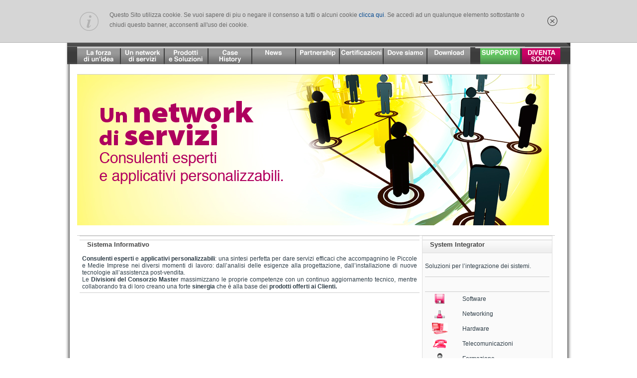

--- FILE ---
content_type: text/html; charset=utf-8
request_url: https://www.consorziomaster.it/dnn/Home/Unnetworkdiservizi/tabid/104/language/it-IT/Default.aspx
body_size: 12389
content:
<!DOCTYPE HTML PUBLIC "-//W3C//DTD HTML 4.0 Transitional//EN">
<html  lang="it-IT">
<head id="Head">
<!--**********************************************************************************-->
<!-- DotNetNuke� - http://www.dotnetnuke.com                                          -->
<!-- Copyright (c) 2002-2008                                                          -->
<!-- by DotNetNuke Corporation                                                        -->
<!--**********************************************************************************-->
<meta id="MetaDescription" name="DESCRIPTION" content="Un network di servizi" /><meta id="MetaKeywords" name="KEYWORDS" content="Un network di servizi,DotNetNuke,DNN" /><meta id="MetaCopyright" name="COPYRIGHT" content="Copyright 2007 by My Website" /><meta id="MetaGenerator" name="GENERATOR" content="DotNetNuke " /><meta id="MetaAuthor" name="AUTHOR" content="Consorzio Master" /><meta name="RESOURCE-TYPE" content="DOCUMENT" /><meta name="DISTRIBUTION" content="GLOBAL" /><meta name="ROBOTS" content="INDEX, FOLLOW" /><meta name="REVISIT-AFTER" content="1 DAYS" /><meta name="RATING" content="GENERAL" /><meta http-equiv="PAGE-ENTER" content="RevealTrans(Duration=0,Transition=1)" /><style id="StylePlaceholder" type="text/css"></style><link id="_dnn_Portals__default_" rel="stylesheet" type="text/css" href="/dnn/Portals/_default/default.css" /><link id="_dnn_Portals__default_Skins_ConsorzioMaster_" rel="stylesheet" type="text/css" href="/dnn/Portals/_default/Skins/ConsorzioMaster/skin.css" /><link id="_dnn_Portals__default_Containers_ConsorzioMaster_" rel="stylesheet" type="text/css" href="/dnn/Portals/_default/Containers/ConsorzioMaster/container.css" /><link id="_dnn_Portals_0_" rel="stylesheet" type="text/css" href="/dnn/Portals/0/portal.css" /><title>
	Un network di servizi
</title></head>
<body id="Body">
    <noscript></noscript>
    <form method="post" action="/dnn/Home/Unnetworkdiservizi/tabid/104/language/it-IT/Default.aspx" id="Form" enctype="multipart/form-data" style="height: 100%;" autocomplete="off">
<div class="aspNetHidden">
<input type="hidden" name="__EVENTTARGET" id="__EVENTTARGET" value="" />
<input type="hidden" name="__EVENTARGUMENT" id="__EVENTARGUMENT" value="" />
<input type="hidden" name="__VIEWSTATE" id="__VIEWSTATE" value="/[base64]" />
</div>

<script type="text/javascript">
//<![CDATA[
var theForm = document.forms['Form'];
if (!theForm) {
    theForm = document.Form;
}
function __doPostBack(eventTarget, eventArgument) {
    if (!theForm.onsubmit || (theForm.onsubmit() != false)) {
        theForm.__EVENTTARGET.value = eventTarget;
        theForm.__EVENTARGUMENT.value = eventArgument;
        theForm.submit();
    }
}
//]]>
</script>


<script src="/dnn/WebResource.axd?d=I2hJFHgohN4Er-_R88f8I-evnXE_e8DakD_bAZyvjDsNPWhIDpM49bguGAUD37SknufCmPieUrNkVmPn0&amp;t=637814689746327080" type="text/javascript"></script>


<script src="/dnn/js/dnncore.js" type="text/javascript"></script><script src="/dnn/js/dnn.js"></script><script src="/dnn/js/dnn.xml.js"></script><script src="/dnn/js/dnn.xml.jsparser.js"></script><script src="/dnn/js/dnn.dom.positioning.js"></script><script src="/dnn/js/dnn.xmlhttp.js"></script><script src="/dnn/js/dnn.xmlhttp.jsxmlhttprequest.js"></script><script src="/dnn/js/dnn.controls.dnnmenu.js"></script>
<script src="/dnn/ScriptResource.axd?d=oGD2uShBrEYnASwZY73PxXgtvgJcRJwzL3CRzj6F1_jsx9hbwvs61t82cp0Dvexv5khu-PeIszEp2QvaJMwx8eP-9JSyiegr_uLt2ACehA6FjXoDoEmOGcIAYbkdXogbXHhlSg7jZS-uqLilMSSsURiTYSo1&amp;t=49337fe8" type="text/javascript"></script>
<script src="/dnn/ScriptResource.axd?d=xEMtkFjYZcMJSIMsXC7-6MwciFiDaOtDLtjwe-P4u2MJ-CDeWz7plnVQYV-C8dIpJK9gkdzk_K0H7tMkxQ4R3Cs5N7YeigxfpYlQew4GbUe8CFRtJH5eOS8-cNIMw_0xOkKMW6Se44ITHXzKSu-LBtvnuUVHVlr9VKIWUA2&amp;t=49337fe8" type="text/javascript"></script>
<div class="aspNetHidden">

	<input type="hidden" name="__VIEWSTATEGENERATOR" id="__VIEWSTATEGENERATOR" value="B10B99E0" />
</div>
        
        

<link rel="Stylesheet" type="text/css" href="/dnn/Portals/_default/Skins/ConsorzioMaster/BarraCookie.css" />
			
<script type="text/javascript" src="https://ajax.googleapis.com/ajax/libs/jquery/1.10.2/jquery.min.js"></script>
<script src='/dnn/Portals/_default/Skins/ConsorzioMaster/BarraCookie.js'></script>

<div id="gld_cookie_flag" class="Barra-Cookies" style="display:none;">
	<div class="container_cookie">
		<p>Questo Sito utilizza cookie. Se vuoi sapere di piu o negare il consenso a tutti o alcuni cookie <a href="javascript:openInfoEstesa()" class="gld_link_privacy" title="clicca qui">clicca qui</a>. Se accedi ad un qualunque elemento sottostante o chiudi questo banner, acconsenti all'uso dei cookie.</p>
		<a href="javascript:ChiudiBarraCookies();" class="close_cookie_banner" title=""></a>
	</div>
</div>

<div id="gdl_totalEstesa">
	<div id="gld_base_cookie_estesa" class="saveAll"></div>
	<div id="gld_cookie_estesa">
		<div class="intestazione_popup">
			<h3>Web Privacy policy &amp; Cookies</h3>
			<br clear="all">
		</div>
		<div class="interno_form">
			<div class="row">
				<br />
				<h3>Cookies</h3>
				<p>
					I cookie sono righe di testo usate per eseguire autenticazioni automatiche, tracciatura di sessioni e memorizzazione di informazioni specifiche riguardanti gli utenti che accedono a un sito web o, in caso di acquisti via internet, il contenuto dei loro "carrelli della spesa".
				</p>
				<p>
					Nel dettaglio, sono stringhe di testo di piccola dimensione inviate da un server al browser dell'Utente e poi rimandati indietro al server (senza subire modifiche) ogni volta che l'Utente accede alla stessa porzione dello stesso dominio web.
				</p>
				<p>
					Per rendere il nostro sito piu facile ed intuitivo facciamo uso dei cookie. I cookie sono piccole porzioni di dati che ci permettono di confrontare i visitatori nuovi e quelli passati e di capire come gli utenti navigano attraverso il nostro sito. Utilizziamo i dati raccolti grazie ai cookie per rendere l'esperienza di navigazione piu piacevole e piu efficiente in futuro.
				</p>
				<p>
					I cookie non registrano alcuna informazione personale su un utente e gli eventuali  dati identificabili non verranno memorizzati. Se si desidera disabilitare l'uso dei cookie e' necessario personalizzare le impostazioni del proprio computer impostando la cancellazione di tutti i cookie o attivando un messaggio di avviso quando i cookie vengono memorizzati.
				</p>
				<p>
					Per procedere senza modificare l'applicazione dei cookie e' sufficiente continuare con la navigazione.
				</p>
				<p>
					Visita AboutCookies.org per ulteriori informazioni sui cookie e su come influenzano la tua esperienza di navigazione.
				</p>		
				<br />
				<h3>Perche' utilizziamo cookie?</h3>
				<p>
					I cookies servono a migliorare l'esperienza di navigazione:
				</p>
				<p>
					Misurando il vostro utilizzo del sito web per assicurarci che soddisfi le vostre esigenze;
				</p>
				<p>
					I nostri cookies non sono usati per identificarvi personalmente. Il loro utilizzo e' mirato a migliorare il funzionamento del sito per voi: potete, infatti, gestirli e/o cancellarli a vostro piacimento.
				</p>
				<p>
					Questi cookie raccolgono informazioni su come gli utenti utilizzano un sito web, ad esempio, quali sono le pagine piu visitare, se si ricevono messaggi di errore da pagine web. Questi cookie non raccolgono informazioni che identificano un visitatore. Tutte le informazioni raccolte tramite cookie sono  aggregate e quindi anonime. 
				</p>
				<p>
					Vengono utilizzati solo per migliorare il funzionamento di un sito web.     
				</p>
				<p>
					Utilizzando il nostro sito, l'utente accetta che tali cookie possono essere installati sul proprio dispositivo.
				</p>				
				<br />
				<h3>Come utilizziamo i cookies?</h3>
				<p>
					Di seguito le informazioni necessarie all'individuazione dei cookies installati, della loro funzione e della loro durata sul Vostro dispositivo.
				</p>
				<p>
					Questi cookies sono i c.d. cookies tecnici non richiedono il consenso dell'Utente ai sensi dell'art. 122 comma 1 del D.Lgs. 196/2003 e sono volti a ricordare determinate operazioni, ad automatizzare procedure di login, ovvero a personalizzare l'accesso e la navigazione del sito.
				</p>
				<p>
					Alla vostra prima visita al nostro sito web, siete stati accolti da un messaggio pop-up che vi fornisce alcune informazioni sull'uso dei cookies. Cliccando su �Accetta�, nel vostro dispositivo verra' inserito un cookie che consentira' al vostro device di sapere che ne avete preso visione ed il pop-up non verra' piu mostrato.
				</p>
				<p>
					Sono i c.d. Cookies Analitici, ovvero cookie che raccolgono informazioni anonime sull'utilizzo del sito web, quali Google Analytics.
				</p>
				<p>
					Utilizziamo Google Analytics per raccogliere informazioni sulle modalita' di utilizzo di questo sito; il nostro obiettivo e' assicurarci che il sito soddisfi le esigenze dei visitatori e valutare come migliorarlo in tal senso.
				</p>
				<p>
					Google Analytics memorizza le seguenti informazioni: quali pagine visitate, per quanto tempo rimanete collegati sul sito, da dove ci siete arrivati e su cosa cliccate. Non raccogliamo o salviamo le vostre informazioni personali (ad es. il vostro nome o indirizzo), in modo che tali informazioni non possano essere utilizzate per identificarvi. 
				</p>
				<p>
					Non permettiamo a Google di utilizzare o diffondere i nostri dati analitici.
				</p>
				<p>
					Per disattivare i cookies di Google Analytics, visitate questa pagina.
				</p>					
				<br />
				<h3>Come gestire i cookie sul tuo PC</h3>
				<p>
					Se si desidera consentire i cookie dal nostro sito, si prega di seguire i passaggi riportati di seguito,
				</p>
				<p>
					Google Chrome
					<br />1. Clicca su "Strumenti" nella parte superiore della finestra del browser e selezionare Opzioni
					<br />2. Fai clic sulla scheda 'Roba da smanettoni' , individua la sezione 'Privacy', e seleziona il pulsante "Impostazioni contenuto"
					<br />3. Ora seleziona 'Consenti dati locali da impostare'
				</p>
				<p>
					Microsoft Internet Explorer 6.0, 7.0, 8.0, 9.0
					<br />1. Clicca su "Strumenti" nella parte superiore della finestra del browser e seleziona 'Opzioni Internet', quindi fai clic sulla scheda 'Privacy'
					<br />2. Per attivare i cookie nel tuo browser, assicurati che il livello di privacy e' impostato su Medio o al di sotto,
					<br />3. Impostando il livello di privacy sopra il Medio disattiverai l'utilizzo dei cookies.
				</p>
				<p>
					Mozilla Firefox
					<br />1. Clicca su "Strumenti" nella parte superiore della finestra del browser e seleziona �Opzioni�
					<br />2. Quindi seleziona l'icona Privacy
					<br />3. Fai clic su Cookie, quindi seleziona 'permetto ai siti l'utilizzo dei cookie'
				</p>
				<p>
					Safari
					<br />1. Fai clic sull'icona Cog nella parte superiore della finestra del browser e seleziona l'opzione "Preferenze"
					<br />2. Fai clic su 'Protezione', seleziona l'opzione che dice 'Blocco di terze parti e di cookie per la pubblicita''
					<br />3. Fai clic su 'Salva'
				</p>
				<p>
					Come gestire i cookie su Mac
					<br />Se si desidera consentire i cookie dal nostro sito, si prega di seguire i passaggi riportati di seguito:
				</p>
				<p>
					Microsoft Internet Explorer 5.0 su OSX
					<br />1. Fai clic su 'Esplora' nella parte superiore della finestra del browser e seleziona l'opzione "Preferenze"
					<br />2. Scorri verso il basso fino a visualizzare "Cookie" nella sezione File Ricezione
					<br />3. Seleziona l'opzione 'Non chiedere'
				</p>
				<p>
					Safari su OSX
					<br />1. Fai clic su 'Safari' nella parte superiore della finestra del browser e seleziona l'opzione "Preferenze"
					<br />2. Fai clic su 'Sicurezza' e poi 'Accetta i cookie'
					<br />3. Seleziona �Solo dal sito�
				</p>
				<p>
					Mozilla e Netscape su OSX
					<br />1. Fai clic su 'Mozilla' o 'Netscape' nella parte superiore della finestra del browser e seleziona l'opzione "Preferenze"
					<br />2. Scorri verso il basso fino a visualizzare i cookie sotto 'Privacy e sicurezza'
					<br />3. Seleziona 'Abilita i cookie solo per il sito di origine'
				</p>
				<p>
					Opera
					<br />1. Fai clic su 'Menu' nella parte superiore della finestra del browser e seleziona "Impostazioni"
					<br />2. Quindi seleziona "Preferenze", seleziona la scheda 'Avanzate'
					<br />3. Quindi seleziona l'opzione 'Accetta i cookie "
				</p>											
				<br />
				<h3>Google Analytics</h3>
				<p>
					Google Analytics e' un servizio di analisi web fornito da Google , Inc. ( "Google"), che utilizza dei "cookies", file di testo depositati sul Vostro computer per consentire al sito web di analizzare come gli utenti utilizzano il sito. 
				</p>
				<p>
					Le informazioni generate dal cookie sull'utilizzo del sito web   ( compreso il Vostro indirizzo IP anonimo ) verranno trasmesse e depositate presso i server di Google negli Stati Uniti. 
				</p>
				<p>
					Google utilizzera' queste informazioni allo scopo di esaminare il Vostro utilizzo del sito web, compilare report sulle attivita' del sito per gli operatori dello stesso e fornire altri servizi relativi alle attivita' del sito web e all'utilizzo di internet. 
				</p>
				<p>
					Google puo' anche trasferire queste informazioni a terzi ove cio' sia imposto dalla legge o laddove tali terzi trattino le suddette informazioni per conto di Google. 
				</p>
				<p>
					Google non assocera' il vostro indirizzo IP a nessun altro dato posseduto da Google. 
				</p>
				<p>
					Potete rifiutarvi di usare i cookies selezionando l'impostazione appropriata sul vostro browser, ma si prega di notare che se si fa questo non si puo' essere in grado di utilizzare tutte le funzionalita' di questo sito web. 
				</p>
				<p>
					Utilizzando il presente sito web, voi acconsentite al trattamento dei Vostri dati da parte di Google per le modalita' ed i fini sopraindicati .
				</p>
				<p>
					Si puo' impedire a Google il rilevamento di un cookie che viene generato a causa di e legato al Vostro utilizzo di questo sito web (compreso il Vostro indirizzo IP) e l'elaborazione di tali dati scaricando e installando questo plugin per il browser :https://tools.google.com/dlpage/gaoptout?hl=en
				</p>
				<br />
				<h3>Privacy & Policy</h3>
				<div class="row last riquadro_policy">
					Per ulteriori informazioni sulla privacy (informativa ai clienti ai sensi dell'art. 13 del Codice in materia di protezione dei dati personali, ecc.) 
					<a href="https://www.robinson.it/dnn/Chi-Siamo/Privacy" title="Privacy" target="_blank">clicca qui</a>.
				</div>							
			</div>
			<div class="row_button">
				<a href="javascript:closeInfoEstesa();" class="btn_salva_cookie saveAll" title="Ok">Ok</a>
				<br clear="all">
			</div>
		</div>
	</div>
</div>

<center>
<table border="0" width="1000" style="height: 100%" cellpadding="0" cellspacing="0">
	<tr>
		<td valign="top" style="height: 1%">
<table border="0" width="1000" cellpadding="0" cellspacing="0">
	<tr>
		<td class="cm-header1"><img height="91" width="20" src="/dnn/Portals/_default/Skins/ConsorzioMaster/spacer.gif" alt="" /></td>
		<td class="cm-header1" style="width: 600px;">
			<table border="0" width="600" cellpadding="0" cellspacing="0">
				<tr>
					<td align="left" style="width:40px"><input type="image" src="/dnn/Portals/_default/Skins/ConsorzioMaster/spacer.gif" class="cm-header-home" onmouseover="javascript:this.className='cm-header-home-over'" onmouseout="javascript:this.className='cm-header-home'" onclick="javascript:window.location.href='https://www.consorziomaster.it';return false;"/></td>
					<td align="left">&nbsp;<span><span width="100%" class="main_dnnmenu_item" name="dnn$dnnNAV$ctldnnNAV" id="dnn_dnnNAV_ctldnnNAV" orient="0" sysimgpath="/dnn/images/" rarrowimg="menu_down.gif" carrowimg="breadcrumb.gif" css="main_dnnmenu_item" csshover="main_dnnmenu_item_hover" mbcss="main_dnnmenu_bar" mcss="main_dnnmenu_submenu" cssicon="main_dnnmenu_icon" postback="__doPostBack(&#39;dnn$dnnNAV$ctldnnNAV&#39;,&#39;[NODEID]Click&#39;)" callback="dnn.xmlhttp.doCallBack(&#39;ctldnnNAV dnn_dnnNAV_ctldnnNAV&#39;,&#39;[NODEXML]&#39;,this.callBackSuccess,oMNode,this.callBackFail,this.callBackStatus,null,null,0);"></span></span></td>
				</tr>
			</table>
		</td>
		<td class="cm-header1">
			<table border="0" width="59" cellpadding="0" cellspacing="0">
				<tr>
					<td align="right" style="width:150; padding-top:0;" valign="top"><input type="image" src="/dnn/Portals/_default/Skins/ConsorzioMaster/spacer.gif" class="cm-header-lezioni" onmouseover="javascript:this.className='cm-header-lezioni-over'" onmouseout="javascript:this.className='cm-header-lezioni'" onclick="javascript:window.location.href='https://www.baraniweb.it/lezionimaster/';return false;"/></td>
					<td align="right" style="width:150; padding-top:0;" valign="top"><input type="image" src="/dnn/Portals/_default/Skins/ConsorzioMaster/spacer.gif" class="cm-header-contatti" onmouseover="javascript:this.className='cm-header-contatti-over'" onmouseout="javascript:this.className='cm-header-contatti'" onclick="javascript:window.location.href='https://www.consorziomaster.it/dnn/Contatti/tabid/60/language/it-IT/Default.aspx';return false;"/></td>
					<td align="right"><input type="image" src="/dnn/Portals/_default/Skins/ConsorzioMaster/spacer.gif" class="cm-header-login" onmouseover="javascript:this.className='cm-header-login-over'" onmouseout="javascript:this.className='cm-header-login'" onclick="javascript:window.location.href='https://www.consorziomaster.it/dnn/Loginareariservata/tabid/61/language/it-IT/Default.aspx';return false;"/></td>
				</tr>
			</table>
		</td>
	</tr>
	<tr>
		<td class="cm-header2"><img height="30" width="20" src="/dnn/Portals/_default/Skins/ConsorzioMaster/spacer.gif" alt="" /></td>
		<td class="cm-header2" style="width:960px;" colspan="2">
			<table border="0" width="940" cellpadding="0" cellspacing="0">
				<tr>
					<td align="left" style="width:760px">
                  <table border="0" cellpadding="0" cellspacing="0" width="100%">
                     <tr>
					         <td id="dnn_TastiPane1" align="left"><a name="394"></a><span id="dnn_ctr394_ContentPane"><!-- Start_Module_394 --><div id="dnn_ctr394_ModuleContent">
	<div id="dnn_ctr394_HtmlModule_lblContent" class="Normal">
		<table border="0" cellspacing="0" cellpadding="0" width="100%">
    <tbody>
        <tr>
            <td><input class="cm-menu-01" alt="" src="/dnn/Portals/0/spacer.gif" type="image" onclick="javascript:window.location.href='https://www.consorziomaster.it/dnn/Home/Laforzadiunidea/tabid/62/language/it-IT/Default.aspx';return false;" onmouseover="this.className='cm-menu-01-over';" onmouseout="this.className='cm-menu-01';" /></td>
            <td><img alt="" width="2" height="32" src="/dnn/Portals/0/spacer.gif" /></td>
            <td><input class="cm-menu-02" alt="" src="/dnn/Portals/0/spacer.gif" type="image" onclick="javascript:window.location.href='https://www.consorziomaster.it/dnn/Home/Unnetworkdiservizi/tabid/104/language/it-IT/Default.aspx';return false;" onmouseover="this.className='cm-menu-02-over';" onmouseout="this.className='cm-menu-02';" /></td>
            <td><img alt="" width="2" height="32" src="/dnn/Portals/0/spacer.gif" /></td>
            <td><input class="cm-menu-03" alt="" src="/dnn/Portals/0/spacer.gif" type="image" onclick="javascript:window.location.href='https://www.softwaregestionalemaster.it';return false;" onmouseover="this.className='cm-menu-03-over';" onmouseout="this.className='cm-menu-03';" /></td>
            <td><img alt="" width="2" height="32" src="/dnn/Portals/0/spacer.gif" /></td>
            <td><input class="cm-menu-12" alt="" src="/dnn/Portals/0/spacer.gif" type="image" onclick="javascript:window.location.href='https://www.consorziomaster.it/dnn/Home/caseHistory/tabid/139/language/it-IT/Default.aspx';return false;" onmouseover="this.className='cm-menu-12-over';" onmouseout="this.className='cm-menu-12';" /></td>
            <td><img alt="" width="2" height="32" src="/dnn/Portals/0/spacer.gif" /></td>
            <td><input class="cm-menu-05" alt="" src="/dnn/Portals/0/spacer.gif" type="image" onclick="javascript:window.location.href='https://www.consorziomaster.it/dnn/Home/News/tabid/67/language/it-IT/Default.aspx';return false;" onmouseover="this.className='cm-menu-05-over';" onmouseout="this.className='cm-menu-05';" /></td>
            <td><img alt="" width="2" height="32" src="/dnn/Portals/0/spacer.gif" /></td>
            <td><input class="cm-menu-06" alt="" src="/dnn/Portals/0/spacer.gif" type="image" onclick="javascript:window.location.href='https://www.consorziomaster.it/dnn/Home/Partnership/tabid/68/language/it-IT/Default.aspx';return false;" onmouseover="this.className='cm-menu-06-over';" onmouseout="this.className='cm-menu-06';" /></td>
            <td><img alt="" width="2" height="32" src="/dnn/Portals/0/spacer.gif" /></td>
            <td><input class="cm-menu-07" alt="" src="/dnn/Portals/0/spacer.gif" type="image" onclick="javascript:window.location.href='https://www.consorziomaster.it/dnn/Home/Certificazioni/tabid/69/language/it-IT/Default.aspx';return false;" onmouseover="this.className='cm-menu-07-over';" onmouseout="this.className='cm-menu-07';" /></td>
            <td><img alt="" width="2" height="32" src="/dnn/Portals/0/spacer.gif" /></td>
            <td><input class="cm-menu-08" alt="" src="/dnn/Portals/0/spacer.gif" type="image" onclick="javascript:window.location.href='https://www.consorziomaster.it/dnn/Home/DoveSiamo/DoveSiamoAlfaSoft/tabid/105/language/it-IT/Default.aspx';return false;" onmouseover="this.className='cm-menu-08-over';" onmouseout="this.className='cm-menu-08';" /></td>
            <td><img alt="" width="2" height="32" src="/dnn/Portals/0/spacer.gif" /></td>
            <td><input class="cm-menu-11" alt="" src="/dnn/Portals/0/spacer.gif" type="image" onclick="javascript:window.location.href='https://www.consorziomaster.it/dnn/Home/CaseHistory/tabid/66/language/it-IT/Default.aspx';return false;" onmouseover="this.className='cm-menu-11-over';" onmouseout="this.className='cm-menu-11';" /></td>
        </tr>
    </tbody>
</table>
	</div>
<!-- End_Module_394 -->
</div></span>
</td>

                     </tr>
                  </table>
               </td>
               <td style="width: 15px"><img alt="" height="15" src="/dnn/Portals/_default/Skins/ConsorzioMaster/spacer.gif" width="10" /></td>
               <td align="right" style="width:164px">
                  <table border="0" cellpadding="0" cellspacing="0" width="100%">
                     <tr>
					         <td id="dnn_TastiPane2" align="right"><a name="395"></a><span id="dnn_ctr395_ContentPane" class="DNNAlignleft"><!-- Start_Module_395 --><div id="dnn_ctr395_ModuleContent">
	<div id="dnn_ctr395_HtmlModule_lblContent" class="Normal">
		<table border="0" cellspacing="0" cellpadding="0" width="100%">
    <tbody>
        <tr>
            <td><img alt="" width="10" height="32" src="/dnn/Portals/0/spacer.gif" /></td>
            <td><input class="cm-menu-09" alt="" src="/dnn/Portals/0/spacer.gif" type="image" onclick="javascript:window.location.href='https://www.consorziomaster.it/dnn/Home/Supporto/tabid/71/language/it-IT/Default.aspx';return false;" onmouseover="this.className='cm-menu-09-over';" onmouseout="this.className='cm-menu-09';" /></td>
            <td><img alt="" width="4" height="32" src="/dnn/Portals/0/spacer.gif" /></td>
            <td><input class="cm-menu-10" alt="" src="/dnn/Portals/0/spacer.gif" type="image" onclick="javascript:window.location.href='https://www.consorziomaster.it/dnn/Home/DiventaSocio/tabid/72/language/it-IT/Default.aspx';return false;" onmouseover="this.className='cm-menu-10-over';" onmouseout="this.className='cm-menu-10';" /></td>
        </tr>
    </tbody>
</table>
	</div>
<!-- End_Module_395 -->
</div></span>
</td>

                     </tr>
                  </table>
               </td>
         		<td style="width: 15px"><img height="15" width="20" src="/dnn/Portals/_default/Skins/ConsorzioMaster/spacer.gif" alt="" /></td>
				</tr>
			</table>
		</td>
	</tr>
</table>
		</td>
	</tr>
	<tr>
		<td valign="top">
			<table border="0" width="950" cellpadding="0" cellspacing="0" style="margin: 20px">
				<tr>
				  <td id="dnn_TopPane" class="cm-toppane" valign="top" align="center"><a name="386"></a><span id="dnn_ctr386_ContentPane" class="DNNAlignleft"><!-- Start_Module_386 --><div id="dnn_ctr386_ModuleContent">
	<div id="dnn_ctr386_HtmlModule_lblContent" class="Normal">
		<p><img width="948" height="303" alt="" src="/dnn/Portals/0/network.jpg" /></p>
	</div>
<!-- End_Module_386 -->
</div></span>
</td>

				</tr>
            <tr>
               <td valign="top">
                  <table width="960" cellpadding="0" cellspacing="0" border="0">
				         <tr>
					         <td id="dnn_LeftPane" class="cm-leftpane DNNEmptyPane" valign="top" align="center" width="1%"></td>

					         <td id="dnn_ContentPane" class="cm-contentpane" valign="top" align="center"><a name="457"></a>

<table width="100%" cellspacing="0" cellpadding="0" border="0">
  <tr>
    <td class="container_header_BG_no">
      <table width="100%" HEIGHT=19 border="0" cellpadding="0" cellspacing="0">
        <tr>
          <td valign="middle" nowrap>&nbsp;&nbsp;&nbsp;&nbsp;</TD>
          <td valign="middle" nowrap></TD>
          <td valign="middle" width="100%" nowrap>&nbsp;<span id="dnn_ctr457_dnnTITLE_lblTitle" class="Head">Sistema Informativo</span>


</TD>
          <td valign="middle" nowrap></TD>
        </tr>
      </table>
    </td>
  </tr>
  <tr>
     <td id="dnn_ctr457_ContentPane" class="container_body_no DNNAlignleft" align="Left"><!-- Start_Module_457 --><div id="dnn_ctr457_ModuleContent">
	<div id="dnn_ctr457_HtmlModule_HtmlModule_lblContent" class="Normal">
	<p align="justify"><span class="Apple-style-span" style="word-spacing: 0px; font: medium 'Times New Roman'; text-transform: none; color: rgb(0,0,0); text-indent: 0px; white-space: normal; letter-spacing: normal; border-collapse: separate; widows: 2; orphans: 2"><span class="Apple-style-span" style="font-size: 12px; color: rgb(46,61,71); font-family: Verdana,Arial,Helvetica,sans-serif; text-align: justify"><strong>Consulenti esperti</strong> e <strong>applicativi personalizzabili</strong>: una sintesi perfetta per dare servizi efficaci che accompagnino le Piccole e Medie Imprese nei diversi momenti di lavoro: dall’analisi delle esigenze alla progettazione, dall’installazione di nuove tecnologie all’assistenza post-vendita.</span></span></p>
<p align="justify"><span class="Apple-style-span" style="word-spacing: 0px; font: medium 'Times New Roman'; text-transform: none; color: rgb(0,0,0); text-indent: 0px; white-space: normal; letter-spacing: normal; border-collapse: separate; widows: 2; orphans: 2"><span class="Apple-style-span" style="font-size: 12px; color: rgb(46,61,71); font-family: Verdana,Arial,Helvetica,sans-serif; text-align: justify">Le <strong>Divisioni del Consorzio Master</strong> massimizzano le proprie competenze con un continuo aggiornamento tecnico, mentre collaborando tra di loro creano una forte <strong>sinergia</strong> che è alla base dei <strong>prodotti offerti ai Clienti. </strong></span></span></p>
</div>
<!-- End_Module_457 -->
</div></td>

  </tr>
  <tr>
     <td>
        <table width="100%" cellspacing="0" cellpadding="0" border="0">
	      <tr >
	        <td class="container_footer" align="left" valign="middle" nowrap></TD>
	        <td class="container_footer" align="right" valign="middle" nowrap></TD>
	      </tr>
	    </table>
     </td>
  </tr>
</table>
<img src="/dnn/Portals/_default/Containers/ConsorzioMaster/spacer.gif" height="10" width="150" border="0" alt="" />

</td>

					         <td id="dnn_RightPane" class="cm-rightpane" valign="top" align="center" width="1%"><a name="398"></a>

<table width="100%" cellspacing="0" cellpadding=0 align="center" border="0">
  <tr>
    <td class="container_header_BG">
      <table width="100%" HEIGHT=19 border="0" cellpadding="0" cellspacing="0">
        <tr>
          <td valign="middle" nowrap>&nbsp;&nbsp;&nbsp;&nbsp;</TD>
          <td valign="middle" nowrap></TD>
          <td valign="middle" width="100%" nowrap>&nbsp;<span id="dnn_ctr398_dnnTITLE_lblTitle" class="Head">System Integrator</span>


</TD>
          <td valign="middle" nowrap></TD>
        </tr>
      </table>
    </td>
  </tr>
  <tr>
     <td id="dnn_ctr398_ContentPane" class="container_body DNNAlignleft" align="Left"><!-- Start_Module_398 --><div id="dnn_ctr398_ModuleContent">
	<div id="dnn_ctr398_HtmlModule_lblContent" class="Normal">
		<p>&#160;<br />
Soluzioni per l’integrazione dei sistemi.&#160;<br />
&#160;<br />
<table border="0" cellspacing="0" cellpadding="0" width="250">
    <tbody>
        <tr>
            <td height="30" valign="middle" nowrap="nowrap">&#160;</td>
            <td height="30" valign="middle" nowrap="nowrap">&#160;</td>
        </tr>
    </tbody>
</table>
<table border="0" cellspacing="0" cellpadding="0" width="250">
    <tbody>
        <tr>
            <td height="30" valign="middle" width="60" nowrap="nowrap" align="center">
            <p align="center"><img alt="" src="/dnn/Portals/0/network/network-icone_16.png" /></p>
            </td>
            <td height="30" valign="middle" width="15" nowrap="nowrap">&#160;</td>
            <td height="30" valign="middle" nowrap="nowrap">
            <p align="left"><a href="/dnn/LinkClick.aspx?link=98&amp;tabid=98&amp;language=it-IT">Software</a></p>
            </td>
        </tr>
        <tr>
            <td height="30" valign="middle" nowrap="nowrap">
            <p align="center"><img alt="" src="/dnn/Portals/0/network/network-icone_12.png" /></p>
            </td>
            <td height="30" valign="middle" nowrap="nowrap">&#160;</td>
            <td height="30" valign="middle" nowrap="nowrap"><a href="/dnn/LinkClick.aspx?link=99&amp;tabid=64&amp;language=it-IT">Networking</a></td>
        </tr>
        <tr>
            <td height="30" valign="middle" nowrap="nowrap">
            <p align="center"><img alt="" width="32" height="23" src="/dnn/Portals/0/Templates/Computer.jpg" /></p>
            </td>
            <td height="30" valign="middle" nowrap="nowrap">&#160;</td>
            <td height="30" valign="middle" nowrap="nowrap">
            <p align="left"><a href="/dnn/LinkClick.aspx?link=100&amp;tabid=100&amp;language=it-IT">Hardware</a></p>
            </td>
        </tr>
        <tr>
            <td height="30" valign="middle" nowrap="nowrap">
            <p align="center"><img alt="" width="28" height="18" src="/dnn/Portals/0/Templates/Telefono.jpg" /></p>
            </td>
            <td height="30" valign="middle" nowrap="nowrap">&#160;</td>
            <td height="30" valign="middle" nowrap="nowrap"><a href="/dnn/LinkClick.aspx?link=101&amp;tabid=101&amp;language=it-IT">Telecomunicazioni</a></td>
        </tr>
        <tr>
            <td height="30" valign="middle" nowrap="nowrap">
            <p align="center"><img alt="" src="/dnn/Portals/0/network/network-icone_20.png" /></p>
            </td>
            <td height="30" valign="middle" nowrap="nowrap">&#160;</td>
            <td height="30" valign="middle" nowrap="nowrap">
            <p align="left"><a href="/dnn/LinkClick.aspx?link=102&amp;tabid=102&amp;language=it-IT">Formazione</a></p>
            </td>
        </tr>
        <tr>
            <td height="30" valign="middle" nowrap="nowrap">
            <p align="center"><img alt="" width="23" height="19" src="/dnn/Portals/0/network/network-icone_07.png" /></p>
            </td>
            <td height="30" valign="middle" nowrap="nowrap">&#160;</td>
            <td height="30" valign="middle" nowrap="nowrap"><a href="/dnn/LinkClick.aspx?link=103&amp;tabid=103&amp;language=it-IT">Sistemi di Gestione</a></td>
        </tr>
        <tr>
            <td height="30" valign="middle" nowrap="nowrap">
            <p align="center"><img alt="" width="23" height="19" src="/dnn/Portals/0/network/network-icone_10.png" /></p>
            </td>
            <td height="30" valign="middle" nowrap="nowrap">&#160;</td>
            <td height="30" valign="middle" nowrap="nowrap"><a href="/dnn/LinkClick.aspx?link=64&amp;tabid=104&amp;language=it-IT">Agevolazioni</a></td>
        </tr>
        <tr>
            <td height="30" valign="middle" nowrap="nowrap">
            <p align="center"><img alt="" width="23" height="23" src="/dnn/Portals/0/Templates/Web Design.jpg" /></p>
            </td>
            <td height="30" valign="middle" nowrap="nowrap">&#160;</td>
            <td height="30" valign="middle" nowrap="nowrap"><a href="/dnn/LinkClick.aspx?link=137&amp;tabid=137&amp;language=it-IT">Web Design</a></td>
        </tr>
    </tbody>
</table>
</p>
	</div>
<!-- End_Module_398 -->
</div></td>

  </tr>
  <tr>
     <td>
        <table width="100%" style="background-color:#ffffff;" cellspacing="0" cellpadding="0" border="0">
	      <tr >
	        <td class="container_footer" align="left" valign="middle" nowrap></TD>
	        <td class="container_footer" align="right" valign="middle" nowrap></TD>
	      </tr>
	    </table>
     </td>
  </tr>
</table>
<img src="/dnn/Portals/_default/Containers/ConsorzioMaster/spacer.gif" height="10" width="150" border="0" alt="" />

</td>

				         </tr>
                  </table>
               </td>
            </tr>
            <tr>
				  <td id="dnn_BottomPane" class="cm-bottompane" valign="top" align="center"><a name="477"></a><span id="dnn_ctr477_ContentPane" class="DNNAligncenter"><!-- Start_Module_477 --><div id="dnn_ctr477_ModuleContent">
	<div id="dnn_ctr477_HtmlModule_lblContent" class="Normal">
		<p><a href="/dnn/LinkClick.aspx?link=62&amp;tabid=66&amp;language=it-IT">La forza di un'idea</a> &#160;|&#160; <a href="/dnn/LinkClick.aspx?link=104&amp;tabid=66&amp;language=it-IT">Un network di servizi</a> &#160;|&#160; <a href="/dnn/LinkClick.aspx?link=65&amp;tabid=66&amp;language=it-IT">Prodotti e soluzioni</a>&#160; |&#160; <a href="/dnn/LinkClick.aspx?link=67&amp;tabid=66&amp;language=it-IT">News</a>&#160; |&#160; <a href="/dnn/LinkClick.aspx?link=68&amp;tabid=66&amp;language=it-IT">Partnership</a>&#160; |&#160; <a href="/dnn/LinkClick.aspx?link=69&amp;tabid=66&amp;language=it-IT">Certificazioni</a>&#160; |&#160; <a href="/dnn/LinkClick.aspx?link=105&amp;tabid=66&amp;language=it-IT">Dove siamo</a>&#160; |&#160; <a href="/dnn/LinkClick.aspx?link=66&amp;tabid=66&amp;language=it-IT">Download</a><br />
<a href="/dnn/LinkClick.aspx?link=71&amp;tabid=66&amp;language=it-IT">Supporto</a>&#160; |&#160; <a href="/dnn/LinkClick.aspx?link=72&amp;tabid=66&amp;language=it-IT">Diventa socio</a>&#160; |&#160; <a href="/dnn/LinkClick.aspx?link=60&amp;tabid=66&amp;language=it-IT">Contatti</a></p>
	</div>
<!-- End_Module_477 -->
</div></span>
</td>

				</tr>
			</table>
		</td>
	</tr>
	<tr>
		<td align="center" valign="bottom"><span id="dnn_dnnBREADCRUMB_lblBreadCrumb"><a href="https://www.consorziomaster.it/dnn/Home/tabid/59/language/it-IT/Default.aspx" class="SkinObject">Home</a> » <a href="https://www.consorziomaster.it/dnn/Home/Unnetworkdiservizi/tabid/104/language/it-IT/Default.aspx" class="SkinObject">Un network di servizi</a></span>
</td>
	</tr>
	<tr>
		<td valign="top">&nbsp;</td>
	</tr>
	<tr style="height:1%">
		<td valign="top" align="center" style="font-size: 7pt; background-color: #dedede">
			<b>CONSORZIO MASTER</b>&nbsp;&nbsp;-&nbsp;&nbsp;Viale Matteotti, 6&nbsp;&nbsp;-&nbsp;&nbsp;13900 Biella BI&nbsp;&nbsp;-&nbsp;&nbsp;Tel.: +39.015.23314&nbsp;&nbsp;-&nbsp;&nbsp;email: <a style="font-size: 7pt;" href="mailto:info@consorziomaster.it">info@consorziomaster.it</A>&nbsp;&nbsp;-&nbsp;&nbsp;P.Iva: 02166900023
		</td>
	</tr>
</table>
</center>

<script type="text/javascript" language="javascript">
if (document.cookie.indexOf("RboBarraCookies") < 0) 
{
        jQuery(".Barra-Cookies").css("display", "block");
}
</script>

<script>
  (function(i,s,o,g,r,a,m){i['GoogleAnalyticsObject']=r;i[r]=i[r]||function(){
  (i[r].q=i[r].q||[]).push(arguments)},i[r].l=1*new Date();a=s.createElement(o),
  m=s.getElementsByTagName(o)[0];a.async=1;a.src=g;m.parentNode.insertBefore(a,m)
  })(window,document,'script','//www.google-analytics.com/analytics.js','ga');

  ga('create', 'UA-64989363-2', 'auto');
  ga('send', 'pageview');

</script>
        <input name="ScrollTop" type="hidden" id="ScrollTop" />
        <input name="__dnnVariable" type="hidden" id="__dnnVariable" value="dnn_dnnNAV_ctldnnNAV_xml&lt;root id=dnn_dnnNAV_ctldnnNAV />" />
    
<script>dnn.controls.initMenu($('dnn_dnnNAV_ctldnnNAV'));</script></form>
</body>
</html>


--- FILE ---
content_type: text/css
request_url: https://www.consorziomaster.it/dnn/Portals/_default/Skins/ConsorzioMaster/skin.css
body_size: 1004
content:
@import url("menu.css");
@import url("base.css");
@import url("prodotti.css");

/* CSS Document */
body {background:#888888; background-image: url(images/bg.png);background-position: center; background-repeat:repeat-y;margin:0px; padding:0px; }

.cm-header1
{
	background-image:url(images/head_01.png)
}
.cm-header2
{
	background-image:url(images/head_08.png)
}

.cm-header-home
{
	background-image:url(images/head_05.png);
	width: 162;
	height: 35;
}
.cm-header-home-over
{
	background-image:url(images/head-over_05.png);
	width: 162;
	height: 35;
}
.cm-header-login
{
	background-image:url(images/head_03.png);
	width: 91;
	height: 91;
}
.cm-header-login-over
{
	background-image:url(images/head-over_03.png);
	width: 91;
	height: 91;
}
.cm-header-contatti
{
	background-image:url(images/contatti.png);
	width: 150;
	height: 50;
}
.cm-header-contatti-over
{
	background-image:url(images/contatti_over.png);
	width: 150;
	height: 50;
}
.cm-header-lezioni
{
	background-image:url(images/lezioni.png);
	width: 150;
	height: 50;
}
.cm-header-lezioni-over
{
	background-image:url(images/lezioni_over.png);
	width: 150;
	height: 50;
}

.cm-menu-01, .cm-menu-01-over,.cm-menu-12, .cm-menu-12-over, .cm-menu-02, .cm-menu-02-over, .cm-menu-03, .cm-menu-03-over, .cm-menu-04, .cm-menu-04-over, .cm-menu-05, .cm-menu-05-over, .cm-menu-06, .cm-menu-06-over, .cm-menu-07, .cm-menu-07-over, .cm-menu-07, .cm-menu-07-over, .cm-menu-08, .cm-menu-08-over, .cm-menu-01-sel, .cm-menu-02-sel, .cm-menu-03-sel, .cm-menu-04-sel, .cm-menu-05-sel, .cm-menu-06-sel, .cm-menu-07-sel, .cm-menu-08-sel, .cm-menu-11, .cm-menu-11-over, .cm-menu-11-sel { width: 86; height: 32; }
 .cm-menu-09, .cm-menu-09-over, .cm-menu-09-sel { width: 80; height: 32; }
 .cm-menu-10, .cm-menu-10-over, .cm-menu-10-sel { width: 77; height: 32; }

.cm-menu-01 { background-image:url(images/menu_09.png); }
.cm-menu-01-over { background-image:url(images/menu-over_09.png); }
.cm-menu-02 { background-image:url(images/menu_11.png); }
.cm-menu-02-over { background-image:url(images/menu-over_11.png); }
.cm-menu-03 { background-image:url(images/menu_13.png); }
.cm-menu-03-over { background-image:url(images/menu-over_13.png); }
.cm-menu-04 { background-image:url(images/menu_15.png); }
.cm-menu-04-over { background-image:url(images/menu-over_15.png); }
.cm-menu-05 { background-image:url(images/menu_17.png); }
.cm-menu-05-over { background-image:url(images/menu-over_17.png); }
.cm-menu-06 { background-image:url(images/menu_19.png); }
.cm-menu-06-over { background-image:url(images/menu-over_19.png); }
.cm-menu-07 { background-image:url(images/menu_21.png); }
.cm-menu-07-over { background-image:url(images/menu-over_21.png); }
.cm-menu-08 { background-image:url(images/menu_23.png); }
.cm-menu-08-over { background-image:url(images/menu-over_23.png); }
.cm-menu-09 { background-image:url(images/menu_25.png); }
.cm-menu-09-over { background-image:url(images/menu-over_25.png); }
.cm-menu-10 { background-image:url(images/menu_27.png); }
.cm-menu-10-over { background-image:url(images/menu-over_27.png); }
.cm-menu-11 { background-position:center top; background-image:url(images/menu_24.png); }
.cm-menu-11-over {  background-position:center top; background-image:url(images/menu-over_24.png); }
.cm-menu-12 { background-image:url(images/menu_15.png); }
.cm-menu-12-over { background-image:url(images/menu-over_15.png); }
.cm-menu-01-sel { background-image:url(images/menu-sel_09.png); }
.cm-menu-02-sel { background-image:url(images/menu-sel_11.png); }
.cm-menu-03-sel { background-image:url(images/menu-sel_13.png); }
.cm-menu-04-sel { background-image:url(images/menu-sel_15.png); }
.cm-menu-05-sel { background-image:url(images/menu-sel_17.png); }
.cm-menu-06-sel { background-image:url(images/menu-sel_19.png); }
.cm-menu-07-sel { background-image:url(images/menu-sel_21.png); }
.cm-menu-08-sel { background-image:url(images/menu-sel_23.png); }
.cm-menu-09-sel { background-image:url(images/menu-sel_25.png); }
.cm-menu-10-sel { background-image:url(images/menu-sel_27.png); }




.cm-toppane
{
	padding: 0px;
	padding-bottom: 20px;
}
.cm-leftpane
{
	padding: 0px;
   padding-left:5px;
}
.cm-contentpane
{
}
.cm-rightpane
{
	padding: 0px;
   padding-left:5px;
   padding-right:5px;
}
.cm-bottompane
{
	Padding: 0px;
	padding-top: 20px;
	padding-bottom: 20px;
}


--- FILE ---
content_type: text/css
request_url: https://www.consorziomaster.it/dnn/Portals/_default/Containers/ConsorzioMaster/container.css
body_size: 989
content:
@import url("prodotti.css");

/* 
================================
 Container Styles for DotNetNuke
================================
*/   

table 
{
	font-size: 8pt;
}

.head {
	font-family: verdana,Tahoma, Arial, Helvetica; 
	font-size: 10pt; 
	color: #444444;
	font-weight: bold; 
}
.container_header_BG_no {
	height: 34px;
}
.container_header_BG {
	background:url('bg_head_container.png');
	border: solid 1px #dedede;
	height: 34px;
}
.container_footer {
	font-family: verdana,Tahoma, Arial, Helvetica; 
	font-size: 8pt; 
	color: #444444;
}
.container_body {
	font-family: verdana,Tahoma, Arial, Helvetica; 
	font-size: 8pt;
	background-color: #fafafa;
	border-bottom: solid 1px #dedede;
	border-left: solid 1px #dedede;
	border-right: solid 1px #dedede;
	padding: 5px;
}
.container_body_no {
	background-color: Transparent;
	border: 0px;
	padding: 0px;
	padding: 5px;
}


.ModuleTitle_MenuItem {
	border: white 0px solid; /*override borders*/    
}

.ModuleTitle_MenuItem TD {  /*TD if menu is using tables*/
	cursor: pointer; 
	cursor: hand; 
	color: black; 
	font-style: normal;
	height: 21px;
        white-space: nowrap;  /*Word wrapping menu item now optional*/
        padding: 1px 3px 3px 1px;	
}


.ModuleTitle_MenuIcon {
	cursor: pointer; 
	cursor: hand; 
	background-color: #EEEEEE; 
	width: 15px;
	height: 100%;   /*override the default height for icon so that menubreaks can have heights adjusted*/
}

.ModuleTitle_SubMenu 
{
	z-index: 1000; 
	cursor: pointer; 
	cursor: hand; 
	background-color: #F4FAF9; 
	filter:progid:DXImageTransform.Microsoft.Shadow(color='DimGray', Direction=135, Strength=3); 
	padding: 1px 1px 1px 1px;   /*explicitly set padding for sub-menus */
}

.ModuleTitle_MenuBreak  {
	background-color: #F4FAF9; 
	font-size: 1px; /*make sure you take out portal.css ModuleTitle_MenuBreak for this to work*/
}

.ModuleTitle_MenuItemSel {

	cursor: pointer; 
	cursor: hand; 
	color: black; 
	font-family: Tahoma, Arial, Helvetica; 
	font-size: 9pt; 
	font-weight: bold; 
	font-style: normal;
	background-color: #F4FAF9;
}



--- FILE ---
content_type: text/css
request_url: https://www.consorziomaster.it/dnn/Portals/_default/Skins/ConsorzioMaster/BarraCookie.css
body_size: 32339
content:
div.vertical-tabs {
    margin: 1em 0 1em 0em;
}
.form-item label {
    display: block;
    font-weight: bold;
}
label {
    display: inline;
    font-weight: normal;
}
ul.primary {
    border-bottom: 1px solid #DDDDDD;
    text-transform: uppercase;
    font-size: 0.7em;
    height: 2em;
    margin: 0 0 10px;
    padding: 0 0 0 15px;
}
ul.primary li {
    float: left;
    list-style: none;
    margin: 0 2px;
}
ul.primary li a:link, ul.primary li a.active, ul.primary li a:active, ul.primary li a:visited, ul.primary li a:hover, ul.primary li.active a {
    display: block;
    float: left;
    height: 2em;
    line-height: 2em;
    padding: 0 8px;
    background-color: #DDDDDD;
    color: #E0001A;
    font-weight: bold;
    border-width: 1px 1px 0 1px;
    border-style: solid;
    border-color: #DDDDDD;
    -moz-border-radius: 8px 8px 0 0;
    -webkit-border-top-left-radius: 8px;
    -webkit-border-top-right-radius: 8px;
    border-radius: 8px 8px 0 0;
}
ul.primary li.active a, ul.primary li.active a.active, ul.primary li.active a:active, ul.primary li.active a:visited {
    background-color: #fff;
    border-color: #c9cac4;
    color: #000;
}
ul.primary li a:hover {
    color: #fff;
}
ul.primary li.active a:hover {
    color: #000;
}
* {
    margin: 0;
    padding: 0;
}
body {
    text-align: left;
    font-size: 100%;
    font-family: Arial, Helvetica, sans-serif;
    background-color: #ffffff;
    color: #333333;
    line-height: 1;
}
a {
    outline: none;
}
img {
    border: none;
}
form {
    margin: 0;
    padding: 0;
}
input {
    font-size: 100%;
}
#ti-container {
    margin: 0 auto;
    width: 1020px;
}
#ti-home {
    margin: 0px auto;
    width: 980px;
    position: relative;
}
#ti-bottom {
    clear: both;
    margin: 0px auto;
    width: 1020px;
    background: url(../img/bottom_down2.png) center top no-repeat;
    width: auto;
    height: 56px;
    display: block;
}
#ti-content {
    margin: 0 20px;
    margin-top: 8px;
    min-height: 0px;
}
#ti-content.ti-contentvar2 {
    margin-top: 0;
}
.body1 #ti-content {
    margin-top: 0px;
}
#ti-content-index-top {
    margin: 0 20px;
    height: 55px;
}
#ti-wrap {
    background: url(../img/bkgwrap.png) top center repeat-y;
    margin: 0 auto;
}
#clcx {
    float: left;
    width: 700px;
}
#cldx {
    float: right;
    width: 218px;
}
#ti-content-index {
    margin: 10px 20px;
    min-height: 580px;
    height: auto !important;
    height: 580px;
}
#clcx {
    margin-top: 0px;
}
.body1 #clsx {
    display: none;
}
#ti-footer {
    clear: both;
    margin: 0;
    padding: 0;
}
#ti-footerfederato {
    clear: both;
    margin: 0;
    padding: 0;
}
#minibox {
    float: right;
    margin-top: -37px;
    margin-right: 18px;
    width: 240px;
    color: #000000;
    font-size: 11px;
}
.body4 #minibox {
    float: none;
    position: absolute;
    right: 0;
}
#ti-hat {
    color: #b1b1b1;
}
#ti-hat h2 {
    font-size: 12px;
    font-weight: normal;
    font-style: italic;
    width: 84px;
    height: 30px;
    line-height: 30px;
    text-align: center;
}
#ti-hat a {
    color: #fff;
    text-decoration: none;
}
#ti-hat a:hover {
    text-decoration: none;
}
#ti-hat li a {
    white-space: nowrap;
    font-size: 12px;
    line-height: 22px;
}
#ti-hat {
    width: 960px;
    height: 30px;
    background: #000 url(../img/bg_hat.png) no-repeat 131px top;
    padding: 0 10px;
}
#ti-hat h2 {
    float: left;
    margin: 0;
}
#ti-hat h2 span {
    background: url(../img/hd_ti_network.png) no-repeat;
}
#ti-hat ul, #ti-hat li {
    float: left;
    list-style: none;
}
#ti-hat ul {
    padding-top: 4px;
    margin: 0;
}
#ti-hat li a {
    display: block;
    height: 26px;
    padding: 0 3px;
}
#ti-hat li a span {
    background: url(../img/bg_tabs.png) no-repeat 0 0;
}
li#ti-hatGTi a {
    padding-left: 4px;
    width: 120px;
}
li#ti-hatGTi a span {
    background-position: 0 0;
}
li#ti-hatGTi.ti-active a span, li#ti-hatGTi a:hover span {
    background-position: 0 -30px;
}
li#ti-hatTi a {
    padding-left: 4px;
    width: 84px;
}
li#ti-hatTi a span {
    background-position: -127px 0;
}
li#ti-hatTi.ti-active a span, li#ti-hatTi a:hover span {
    background-position: -127px -30px;
}
li#ti-hatSemplice a {
    width: 102px;
}
li#ti-hatSemplice a span {
    background-position: -218px 0;
}
li#ti-hatSemplice.ti-active a span, li#ti-hatSemplice a:hover span {
    background-position: -218px -30px;
}
li#ti-hatTim a {
    width: 39px;
}
li#ti-hatTim a span {
    background-position: -326px 0;
}
li#ti-hatTim.ti-active a span, li#ti-hatTim a:hover span {
    background-position: -326px -30px;
}
li#ti-hat119 a {
    width: 38px;
}
li#ti-hat119 a span {
    background-position: -371px 0;
}
li#ti-hat119.ti-active a span, li#ti-hat119 a:hover span {
    background-position: -371px -30px;
}
li#ti-hatAlice a {
    width: 44px;
}
li#ti-hatAlice a span {
    background-position: -288px 0;
}
li#ti-hatAlice.ti-active a span, li#ti-hatAlice a:hover span {
    background-position: -288px -30px;
}
li#ti-hat187 a {
    width: 38px;
}
li#ti-hat187 a span {
    background-position: -338px 0;
}
li#ti-hat187.ti-active a span, li#ti-hat187 a:hover span {
    background-position: -338px -30px;
}
li#ti-hatOlivetti a {
    width: 53px;
}
li#ti-hatOlivetti a span {
    background-position: -415px 0;
}
li#ti-hatOlivetti.ti-active a span, li#ti-hatOlivetti a:hover span {
    background-position: -415px -30px;
}
li#ti-hatVirgilio a {
    width: 52px;
}
li#ti-hatVirgilio a span {
    background-position: -586px 0;
}
li#ti-hatVirgilio.ti-active a span, li#ti-hatVirgilio a:hover span {
    background-position: -586px -30px;
}
li#ti-hatNext a {
    width: 42px;
}
li#ti-hatNext a span {
    background-position: -611px 0;
}
li#ti-hatNext.ti-active a span, li#ti-hatNext a:hover span {
    background-position: -611px -30px;
}
li#ti-hatLa7 a {
    width: 33px;
}
li#ti-hatLa7 a span {
    background-position: -547px 0;
}
li#ti-hatLa7.ti-active a span, li#ti-hatLa7 a:hover span {
    background-position: -547px -30px;
}
li#ti-hatYalp a {
    padding-right: 4px;
    width: 66px;
}
li#ti-hatYalp a span {
    background-position: -474px 0;
}
li#ti-hatYalp.ti-active a span, li#ti-hatYalp a:hover span {
    background-position: -474px -30px;
}
.ti-gl {
    position: relative;
    overflow: hidden;
    z-index: 1;
}
.ti-gl span {
    position: absolute;
    width: 100%;
    height: 100%;
    background-repeat: no-repeat;
    z-index: 5;
    top: 0;
    left: 0;
}
a.ti-gl span {
    cursor: pointer;
}
#ti-header {
    margin: 0;
    padding: 0;
    display: block;
    height: 89px;
    width: auto;
}
#ti-social {
    text-align: right;
    margin-top: 5px;
    padding: 0px 0;
    float: right;
    margin-right: 20px;
}
#ti-socialbar ul {
    margin: 0;
    padding: 0;
    color: #333333;
    list-style: none;
}
#ti-socialbar li {
    padding: 4px 4px 0 0;
    display: inline;
    font-size: 11px;
    font-weight: normal;
    color: #333333;
}
#ti-socialbar li#ultimo a, #ti-socialbar li#ultimo a:visited, #ti-socialbar li#ultimologin a, #ti-socialbar li#ultimologin a:visited {
    color: #e0001a;
    text-decoration: none;
    font-weight: bold;
}
#ti-socialbar li#ultimo a:hover, #ti-socialbar li#ultimologin a:hover {
    color: #e0001a;
    text-decoration: underline;
    font-weight: bold;
}
#ti-socialbar li#ultimologin a:hover span {
    color: #e0001a;
    text-decoration: underline;
    font-weight: bold;
}
#ti-socialbar li#ultimo {
    background: url(../img/ico_email.png) top left no-repeat;
    padding-left: 30px;
    padding-right: 0px;
}
#ti-socialbar li#ultimologin {
    background: url(../img/ico_emaillogin.png) top left no-repeat;
    padding-left: 30px;
    padding-right: 0px;
}
#ti-socialbar li#ultimologin span {
    font-weight: bold;
}
#ti-search {
    margin: 0;
    padding: 0;
    float: right;
    text-align: right;
    margin-right: 20px;
}
#ti-search input.search, .menu-top-highlight input.search, .search input.search {
    margin: 0;
    padding: 0;
    background: url(../img/bkg_input.png) no-repeat top left;
    width: 153px;
    height: 22px;
    line-height: 22px;
    border: none;
    padding-left: 5px;
    color: #888888;
    font-size: 12px;
    float: left;
}
#ti-search button.searchbtn, .menu-top-highlight button.searchbtn, .search button.searchbtn {
    background: transparent url(../img/btn_search.png) no-repeat;
    height: 22px;
    width: 32px;
    text-indent: -9999px;
    cursor: pointer;
    border: none;
    vertical-align: baseline;
}
#ti-logo {
    margin: 0;
    padding: 0;
    display: block;
    height: 39px;
    width: 171px;
    position: relative;
    top: 28px;
    left: 20px;
    float: left;
}
#ti-printpref {
    clear: both;
    margin: 3px 0;
    padding: 0;
    float: right;
    margin-right: 20px;
    text-align: right;
    width: 400px;
    position: relative;
}
.icohelp {
    display: none;
    border-bottom: none;
    margin-top: 5px;
    padding-bottom: 5px;
    position: absolute;
    right: 90px;
    text-align: right;
    top: 0;
    right: 90px;
    font-size: 10px;
    color: #e0001a;
    text-decoration: none;
}
.ico1, .ico2, .ico2-pdf, .ico3 {
    height: 15px;
    margin-top: 3px;
    display: inline-block;
}
.ico1 {
    background: url(../img/ico_invia.png) right 0 no-repeat transparent;
    width: 26px;
    z-index: 9999;
}
.ico2 {
    background: url(../img/ico_stampa.png) right 0 no-repeat transparent;
    width: 28px;
}
.ico2-pdf {
    background: url(../img/ico_stampapdf.png) right 0 no-repeat transparent;
    width: 28px;
}
.ico3 {
    background: url(../img/ico_preferiti.png) right 0 no-repeat transparent;
    width: 20px;
}
#ti-printpref a:hover {
    zoom: 1;
}
#ti-printpref a:hover .ico1 {
    background: url(../img/ico_invia-h.png) right 0 no-repeat transparent;
    cursor: pointer;
}
#ti-printpref a:hover .ico2 {
    background: url(../img/ico_stampa-h.png) right 0 no-repeat transparent;
    cursor: pointer;
}
#ti-printpref a:hover .ico2-pdf {
    background: url(../img/ico_stampapdf-h.png) right 0 no-repeat transparent;
    cursor: pointer;
}
#ti-printpref a:hover .ico3 {
    background: url(../img/ico_preferiti-h.png) right 0 no-repeat transparent;
    cursor: pointer;
}
#ti-printpref a:hover .icohelp {
    display: block;
}
#ti-printpref ul {
    margin: 0;
    padding: 0;
    list-style: none;
}
#ti-printpref li {
    margin: 0;
    padding: 0;
    display: inline;
    font-size: 80%;
}
#ti-printpref ul a {
    padding: 0;
    text-decoration: none;
}
#ti-footertop {
    clear: both;
    padding: 0;
    margin: 0 20px;
}
#ti-footertop.footertop-var2 {
    padding-top: 0px;
}
#ti-footertop #footer-content {
    font-size: 13px;
    background-color: #E0001A;
    color: #FFF;
    height: 16px;
    padding: 6px 0;
    line-height: 1.2;
}
#ti-footertop.footertop-var2 #footer-content {
    background-color: #cdcdcd;
    color: #505050;
}
#ti-footertop #footer-content .clsx a, #ti-footertop #footer-content .cldx a {
    font-size: 13px;
    color: #fff;
    text-decoration: none;
}
#ti-footertop #footer-content .clsx a:hover, #ti-footertop #footer-content .cldx a:hover {
    text-decoration: underline;
}
#ti-footertop.footertop-var2 #footer-content .clsx a, #ti-footertop.footertop-var2 #footer-content .cldx a {
    color: #505050;
}
#ti-footertop h2 {
    font-size: 14px;
    padding: 6px 15px;
    color: #FFF;
    background: url(../img/bkg_footer.png) 0 0 no-repeat;
    font-weight: normal;
    zoom: 1;
}
#ti-footertop .ti-3cols {
    padding-top: 10px;
}
#ti-footertop .ti-3cols h3 {
    font-size: 14px;
    color: #e0001a;
    padding: 10px 20px 0px 20px;
}
#ti-footertop .ti-3cols .box1, #ti-footertop .ti-3cols .box2 {
    float: left;
    width: 312px;
    border-right: 1px solid #eeeeee;
}
#ti-footertop .ti-3cols .box1 {
    background: url(../img/bkg_footerbox1.png) top right no-repeat #f4f4f4;
    min-height: 80px;
    height: auto !important;
    height: 80px;
}
#ti-footertop .ti-3cols .box2 {
    background: url(../img/bkg_footerbox2.png) top right no-repeat #f4f4f4;
    min-height: 80px;
    height: auto !important;
    height: 80px;
}
#ti-footertop .ti-3cols .box3 {
    float: left;
    width: 33%;
    background: url(../img/bkg_footerbox3.png) top right no-repeat #f4f4f4;
    min-height: 80px;
    height: auto !important;
    height: 80px;
}
#ti-footertop .ti-3cols ul {
    padding: 5px 20px;
    margin: 0;
    list-style: none;
}
#ti-footertop .ti-3cols ul li {
    padding: 0;
    margin: 0;
    list-style: none;
    color: #333333;
}
#ti-footertop .ti-3cols ul li a, #ti-footertop .ti-3cols ul li a:visited {
    font-size: 11px;
    color: #505050;
    text-decoration: none;
    line-height: 19px;
}
#ti-footertop .ti-3cols ul li a:hover {
    text-decoration: underline;
    line-height: 19px;
}
#ti-footertop #footer-content .clsx, #ti-footertop #footer-content .cldx {
    float: left;
    width: 450px;
    margin: 0 5px;
}
#ti-footertop #footer-content .cldx {
    text-align: right;
}
.ti-gl {
    position: relative;
    overflow: hidden;
    z-index: 1;
}
.ti-gl span {
    position: absolute;
    width: 100%;
    height: 100%;
    background-repeat: no-repeat;
    z-index: 5;
    top: 0;
    left: 0;
}
#ti-footer {
    font-size: 10px;
    clear: left;
    margin: 0 10px;
    font-family: Helvetica, Arial, "Lucidia Grande", sans-serif;
    line-height: 1.6em;
    padding: 0 10px;
    background: #e0e0e0 url(../img/bg_footer.png) repeat-x left top;
    zoom: 1;
}
#ti-footer ul {
    list-style: none;
}
.ti-collapsable ul li dl dd {
    margin: 0;
    padding: 0;
}
#ti-footer a {
    text-decoration: none;
}
#ti-footer a:hover {
    text-decoration: underline;
}
#ti-footer .ti-header {
    width: 100%;
    padding: 1.6em 0;
    overflow: hidden;
}
#ti-footer h2 {
    float: left;
    font-size: 12px;
    font-weight: normal;
    font-style: italic;
    width: 84px;
    margin: 0;
    padding: 0;
    height: 30px;
    line-height: 30px;
    text-align: center;
    background-color: #f5f5f5;
}
#ti-footer h2 span {
    background: url(../img/hd_ti_network.png) no-repeat 0 -30px;
}
#ti-footer h2.ti-hover span {
    background-position: 0 -60px;
}
#ti-footer .ti-collapsable {
    clear: both;
    overflow: hidden;
    margin: 0 -10px;
    padding: 0 10px 5px;
    background: url(../img/bg_footer.png) repeat-x 0 bottom transparent;
}
#ti-footer .ti-collapsable ul {
    clear: both;
    overflow: hidden;
    margin: 0 auto;
    padding: 0 0 1.6em;
    width: 871px;
}
#ti-footer .ti-collapsable ul li {
    float: left;
    margin: 0 auto;
    width: 88px;
    min-height: 95px;
    padding: 5px 10px 5px 9px;
    line-height: 1.2;
    border-left: 1px solid #d2d2d2;
    border-right: 1px solid #d2d2d2;
}
#ti-footer .ti-collapsable ul li:first-child {
    border-left: none;
}
#ti-footer .ti-collapsable ul li.ti-even {
    padding-bottom: 1.6em;
    margin-bottom: -1.6em;
    border: none;
    background: #f7f7f7 url(../img/bg_footer_alt.png) repeat-x left bottom;
}
#ti-footer .ti-collapsable ul dt {
    font-weight: bold;
    margin-bottom: 0.8em;
}
#ti-footer .ti-collapsable ul dt a {
    color: #404040;
}
#ti-footer .ti-collapsable ul dd a {
    color: #606262;
}
#ti-footer .ti-tab {
    position: relative;
    margin: 0;
    width: 115px;
    height: 15px;
    top: 0;
    margin: 0 0 -15px 600px;
    line-height: 15px;
    font-size: 11px;
    text-align: center;
    background: url(../img/bg_tab.png) no-repeat;
    display: inline;
    float: left;
}
#ti-footer .ti-tab a {
    color: #606262;
    background: url(../img/icon_tab_arrow.png) no-repeat top right;
    padding: 0 11px 0 0;
}
#ti-footer .ti-tab a.ti-closed {
    background-position: bottom right;
}
#ti-footer .ti-footerLinks {
    overflow: hidden;
    width: 100%;
    margin: 0 -10px 0;
    height: 24px;
    padding: 0 10px;
    background: #000;
    color: #fff;
    border: none;
}
#ti-footer .ti-footerLinks ul {
    float: left;
    margin: 0;
}
#ti-footer .ti-footerLinks li {
    float: left;
    margin: 0 0.8em;
}
#ti-footer .ti-footerLinks p {
    float: right;
    margin: 0 0.8em;
}
#ti-footer .ti-footerLinks a {
    color: #fff;
    text-decoration: none;
}
#ti-footer .ti-footerLinks a:hover {
    text-decoration: underline;
}
#ti-socialbar {
    padding-right: 130px;
}
#ti-socialbar li#ultimologin {
    margin-right: -130px;
}
#ti-socialbar li#ultimo {
    color: #505050;
    font-weight: bold;
    text-decoration: none;
    padding-left: 0px;
    background: none;
    position: absolute;
    top: 35px;
}
#ti-socialbar li#ultimo a {
    background: url("../img/ico_email2.png") no-repeat scroll left top transparent;
    padding-left: 30px;
    padding-top: 3px;
    padding-bottom: 4px;
    height: 21px;
    line-height: 21px;
}
#ti-socialbar li#ultimo a, #ti-socialbar li#ultimo a:visited {
    color: #505050;
    font-weight: bold;
    text-decoration: none;
}
#ti-socialbar li#ultimo a:hover {
    background-position: 0 -21px;
}
#ti-socialbar li#ultimo a span {
    color: #E0001A;
}
#autenticazione {
    background: url("../img/bkg_box1_internob.png") no-repeat scroll left top transparent;
    height: 42px;
}
#autenticazione_logged {
    background: url("../img/bkg_box1_internoc.png") no-repeat scroll left top transparent;
    height: 42px;
}
#autenticazione h2, #autenticazione_log_tel h2 {
    height: 18px;
    font-size: 13px;
    font-weight: bold;
    color: #000;
}
#autenticazione h2 span, #autenticazione_log_tel h2 span {
    color: #E0001A;
}
#autenticazione h2 a, #autenticazione_log_tel h2 a, #autenticazione h2 a:visited, #autenticazione_log_tel h2 a:visited {
    color: #000;
    text-decoration: none;
}
#autenticazione h2 a:hover, #autenticazione_log_tel h2 a:hover {
    color: #E0001A;
    text-decoration: underline;
}
#autenticazione p a {
    color: #000;
    font-weight: bold;
    text-decoration: underline;
}
#autenticazione p a:hover {
    color: #E0001A;
    text-decoration: underline;
}
#autenticazione p {
    padding: 8px 0 0 0;
    font-size: 11px;
}
#autenticazione .in_out p {
    margin: 0;
    padding: 0;
}
.pulsante {
    position: relative;
}
.blarge #autenticazione p.testo {
    font-size: 11px;
    line-height: 1.2;
    padding-top: 8px;
}
#autenticazione_logged .in_out #utente {
    padding-top: 0;
}
#autenticazione_logged .in_out .remember_me {
    padding-top: 12px;
}
#autenticazione_log_mail .remember_me2 {
    margin-top: 50px;
}
#autenticazione p.testo {
    font-size: 12px;
    line-height: 1;
    padding-top: 3px;
}
#autenticazione_log_mail h2 a, #autenticazione_log_mail h2 a:visited, #autenticazione_logged h2 a, #autenticazione_logged h2 a:visited {
    height: 17px;
    line-height: 17px;
    font-size: 13px;
    font-weight: bold;
    color: #000;
    text-decoration: none;
    display: block;
    background: url("../img/frec_ava_log_mail.png") no-repeat scroll right top transparent;
    width: 214px;
    cursor: pointer;
}
#autenticazione_log_mail h2 a:hover, #autenticazione_logged h2 a:hover {
    background-position: right -17px;
}
#autenticazione_log_mail h2 span, #autenticazione_logged h2 span {
    color: #E0001A;
}
#autenticazione a.registra:link, #autenticazione a.registra:visited, #autenticazione_log_tel a.registra:link, #autenticazione_log_tel a.registra:visited, #autenticazione_log_tel p.testo a.registra:link, #autenticazione_log_tel p.testo a.registra:visited {
    color: #E0001A;
    background: url("../img/frec_ava_red0.png") no-repeat scroll right 0 transparent;
    display: inline-block;
    width: 104px;
    text-decoration: none;
    line-height: 17px;
}
#autenticazione a.registra:hover, #autenticazione_log_tel a.registra:hover, #autenticazione_log_tel p.testo a.registra:hover {
    color: #E0001A;
    text-decoration: none;
    background: url("../img/frec_ava_red0.png") no-repeat scroll right -28px transparent;
}
#autenticazione a.registra:link, #autenticazione a.registra:visited, #autenticazione a.registra:hover {
    background: none;
    width: auto;
    display: inline;
}
#autenticazione input.username {
    margin: -1px;
    margin-right: 2px;
    padding: 2px;
    border: 1px solid #a5a7a6;
    color: #a5a7a6;
    padding: 2px;
    font-size: 11px;
    width: 89px;
    height: 14px;
    line-height: 14px;
}
#autenticazione input.password {
    margin: 0;
    margin-left: -1px;
    padding: 2px;
    border: 1px solid #a5a7a6;
    color: #a5a7a6;
    padding: 2px;
    font-size: 11px;
    width: 89px;
    height: 14px;
    line-height: 14px;
}
#autenticazione label.invisible, #autenticazione_log_tel label.invisible {
    position: absolute;
    left: -10000px;
    width: 990px;
}
#autenticazione input.btn, #autenticazione_log_tel input.btn, #autenticazione_log_mail input.btn, #autenticazione_logged input.btn {
    background: url("../img/btn_rosso.png") no-repeat scroll left top transparent;
    font-size: 10px;
    font-family: Arial, Helvetica, sans-serif;
    color: #FFF;
    width: 54px;
    height: 18px;
    line-height: 18px;
    border: none;
    vertical-align: bottom;
    margin-left: 5px;
    cursor: pointer;
}
#autenticazione input.btn {
    float: right;
    margin-right: 3px;
}
#autenticazione p.radios {
    padding-top: 10px;
    vertical-align: bottom;
    clear: both;
}
#autenticazione .radio {
    margin-top: 2px;
    display: inline-block;
    float: left;
}
#autenticazione .radio label {
    margin-right: 16px;
    display: inline-block;
    vertical-align: text-top;
}
#autenticazione p.check {
    clear: both;
    text-align: left;
}
#autenticazione input.btn:hover, #autenticazione_log_tel input.btn:hover, #autenticazione_log_mail input.btn:hover, #autenticazione_logged input.btn:hover {
    background-position: 0 -18px;
    cursor: pointer;
}
#autenticazione input.btn:active, #autenticazione_log_tel input.btn:active, #autenticazione_log_mail input.btn:active, #autenticazione_logged input.btn:active {
    background-position: 0 -36px;
    cursor: pointer;
}
#autenticazione_log_mail input.btn {
    position: absolute;
    right: 10px;
    margin-top: -25px;
}
#autenticazione_log_mail input.access_me {
    top: 40px;
    right: 160px;
}
#autenticazione .in_out input.btn, #autenticazione_logged input.btn {
    position: absolute;
    right: 30px;
    margin-top: -14px;
}
#autenticazione_log_mail {
}
#autenticazione_log_mail p {
    color: #000000;
    font-size: 11px;
    font-weight: normal;
    margin-top: 15px;
}
#autenticazione_logged #utente span {
    color: #000000;
    font-size: 11px;
    font-weight: normal;
    margin-top: 15px;
}
#autenticazione .in_out #utente span {
    color: #000000;
    font-size: 11px;
    font-weight: normal;
}
#autenticazione #utente, #autenticazione_log_mail #utente, #autenticazione_logged #utente {
    padding: 8px 0 0;
    position: relative;
    margin-top: 10px;
    color: #E0001A;
    font-size: 13px;
    font-weight: bold;
    margin-top: 0px;
}
#autenticazione #utente a, #autenticazione_log_mail #utente a, #autenticazione_logged #utente a {
    color: #E0001A;
    text-decoration: none;
}
#autenticazione #utente a:hover, #autenticazione_log_mail #utente a:hover, #autenticazione_logged #utente a:hover {
    text-decoration: underline;
}
#autenticazione #utente input.btn, #autenticazione_log_mail #utente input.btn {
    position: absolute;
    right: 4px;
    top: 2px;
}
#autenticazione input.help {
    background: url("../img/ico_help2.png") no-repeat scroll left top transparent;
    font-size: 10px;
    font-family: Arial, Helvetica, sans-serif;
    font-weight: bold;
    color: #FFF;
    width: 20px;
    height: 20px;
    border: none;
    vertical-align: bottom;
    cursor: pointer;
}
#autenticazione input.help:hover {
    background-position: 0 -22px;
    cursor: pointer;
}
#autenticazione_log_tel p.testo {
    line-height: 1.4;
    color: #000;
    font-weight: bold;
    font-size: 11px;
}
#autenticazione_log_tel p {
    padding-top: 0px;
    line-height: 1.1;
    color: #555555;
    font-size: 11px;
    padding-bottom: 5px;
}
#autenticazione_log_tel p.testo a, #autenticazione_log_tel p.testo a:visited {
    color: #000;
}
#autenticazione_log_tel p.testo a:hover {
    color: #E0001A;
}
#autenticazione_log_tel input.telefono {
    margin: 0;
    padding: 2px;
    border: 1px solid #a5a7a6;
    color: #a5a7a6;
    padding: 2px;
    font-size: 12px;
    width: 120px;
}
#autenticazione_log_tel a.help {
    position: absolute;
    margin-top: 1px;
    margin-left: 1px;
    width: 20px;
    height: 20px;
    background: url("../img/ico_help2.png") no-repeat scroll 0px 0 transparent;
}
#autenticazione_log_tel a.help:hover {
    background-position: 0 -20px;
}
#autenticazione_log_tel .help span {
    display: none;
}
#autenticazione_log_tel input.btn {
    vertical-align: baseline;
    margin-left: 28px;
}
#autenticazione_log_mail h2.clienti {
    padding: 0;
    margin-top: 0px;
}
#autenticazione_log_mail h2.clienti a, #autenticazione_log_mail h2.clienti a:visited {
    height: 18px;
    font-size: 13px;
    font-weight: bold;
    color: #000;
    text-decoration: none;
    display: block;
    background: url("../img/frec_ava_red0.png") no-repeat scroll right top transparent;
    margin-right: 4px;
}
#autenticazione_log_mail h2.clienti a:hover {
    color: #E0001A;
    text-decoration: none;
    background: url("../img/frec_ava_red0.png") no-repeat scroll right -28px transparent;
}
#autenticazione_log_mail h2.clienti span {
    color: #E0001A;
}
#autenticazione_log_mail ul, #autenticazione_log_mail li {
    list-style: none;
}
#autenticazione_log_mail ul {
    margin-top: 12px;
}
#autenticazione_log_mail li {
    border-bottom: 1px solid #d8d8d8;
    margin-bottom: 2px;
}
#autenticazione_log_mail li#ultimo {
    border-bottom: none;
}
#autenticazione_log_mail ul li a, #autenticazione_log_mail ul li a:visited {
    height: 18px;
    font-size: 11px;
    line-height: 18px;
    font-weight: bold;
    color: #000;
    text-decoration: none;
    display: block;
    background: url("../img/frec_ava_red0.png") no-repeat scroll right top transparent;
}
#autenticazione_log_mail ul li a:hover {
    color: #E0001A;
    text-decoration: none;
    background: url("../img/frec_ava_red0.png") no-repeat scroll right -28px transparent;
}
#autenticazione a.help {
    position: absolute;
    margin-top: 1px;
    margin-left: 0px;
    width: 20px;
    height: 19px;
    background: url("../img/ico_help2.png") no-repeat scroll 0px 0 transparent;
}
#autenticazione a.help:hover {
    background-position: 0 -21px;
}
#autenticazione .help span {
    display: none;
}
#autenticazione_log_mail {
    background: url("../img/bkg_autenticazione_log_mail.png") top left no-repeat transparent;
    height: 144px;
}
#autenticazione_log_mail, #autenticazione_logged {
    padding: 8px 6px 6px 20px;
}
h2.clienti-not-logged {
    padding: 0;
    margin-top: 0px;
    position: relative;
}
h2.clienti-not-logged span {
    color: #E0001A;
}
.clienti-not-logged a.accedi {
    background: url("../img/accedi.png") no-repeat top left transparent;
    display: inline-block;
    width: 50px;
    height: 12px;
    position: absolute;
    right: 5px;
    top: 0px;
}
.clienti-not-logged a.chiudi {
    background: url("../img/chiudi.png") no-repeat top left transparent;
    display: inline-block;
    width: 50px;
    height: 12px;
    position: absolute;
    right: 5px;
    top: 0px;
}
.clienti-not-logged a.accedi:hover {
    background-position: 0 -12px;
}
.clienti-not-logged a.chiudi:hover {
    background-position: 0 -12px;
}
.clienti-not-logged a.accedi span {
    display: none;
}
.clienti-not-logged a.chiudi span {
    display: none;
}
#autenticazione input.btn2 {
    margin: 0;
    padding: 0;
    position: absolute;
    right: 3px;
    top: -1px;
}
#ti-footer .ti-tab {
    margin-left: 0px;
    padding-left: 400px;
    background: url("../img/bg_tab.png") no-repeat scroll 400px 0 transparent;
}
.clearfix {
    clear: both;
}
h1.type1 {
    color: #000000;
    font-size: 27px;
    margin: 8px 0;
}
.body0 h1.type1 {
    margin-left: 10px;
}
h1.type2 {
    background: #E0001A;
    color: #FFFFFF;
    font-size: 16px;
    margin: 0;
    padding: 5px 10px;
}
h1.type3 {
    line-height: 1.2;
    font-size: 28px;
    padding: 0px;
    border-bottom: 11px solid #e0001a;
    position: relative;
    z-index: 300;
}
h2.type2h2 {
    background: #E0001A;
    color: #FFFFFF;
    font-size: 16px;
    margin: 0;
    padding: 5px 10px;
    position: relative;
    z-index: 300;
}
h2.type1 {
    color: #000000;
    font-size: 27px;
    margin: 8px 0;
}
.body0 h2.type1 {
    margin-left: 10px;
}
h2.type2 {
    background: #E0001A;
    color: #FFFFFF;
    font-size: 16px;
    margin: 0;
    padding: 5px 10px;
}
h2.type3 {
    line-height: 1.2;
    font-size: 28px;
    padding: 0px;
    border-bottom: 11px solid #e0001a;
    position: relative;
    z-index: 300;
}
h3.type2 {
    background: #E0001A;
    color: #FFFFFF;
    font-size: 16px;
    margin: 0;
    padding: 5px 10px;
    position: relative;
    z-index: 300;
}
ol, ul {
    list-style: none;
}
#ti-page {
    width: 898px;
    margin: 0 auto;
}
#ti-hat {
    height: 30px;
    background: #000;
    padding: 0 10px;
}
#ti-hat.gruppo-telecom-italia {
    width: 879px;
}
#ti-hat.telecom-italia {
    width: 960px;
}
#ti-hat.tim, #ti-hat.tim-119, #ti-hat.impresa-semplice {
    width: 950px;
}
#ti-hat.nuvola-italiana {
    width: 940px;
}
#ti-hat.cubovision {
    width: 710px;
    margin: 0 auto;
}
#ti-hat-it, #ti-hat-en {
    color: #b1b1b1;
    height: 30px;
    background: #000;
    padding: 0 11px 0 10px;
    border-bottom: 3px solid #fff;
}
#ti-hat-it h2 {
    font-size: 12px;
    font-weight: normal;
    font-style: italic;
    width: 84px;
    height: 30px;
    line-height: 30px;
    text-align: center;
    float: left;
    margin: 0;
}
#ti-hat-it a {
    color: #fff;
    text-decoration: none;
}
#ti-hat-it a:hover {
    text-decoration: underline;
}
#ti-hat-it ul {
    padding-top: 4px;
    margin: 0;
    margin-left: 10px;
    float: left;
}
#ti-hat-it li {
    float: left;
}
#ti-hat-it li a {
    white-space: nowrap;
    font-size: 11px;
    line-height: 22px;
    display: block;
    height: 26px;
    padding: 0 3px;
}
#ti-hat-it li a span {
    background: url(../img/bg_tabs.png) no-repeat 0 0;
}
#ti-hat-en h2 {
    font-size: 12px;
    font-weight: normal;
    font-style: italic;
    width: 84px;
    height: 30px;
    line-height: 30px;
    text-align: center;
    float: left;
    margin: 0;
}
#ti-hat-en a {
    color: #fff;
    text-decoration: none;
}
#ti-hat-en a:hover {
    text-decoration: underline;
}
#ti-hat-en ul {
    padding-top: 4px;
    margin: 0;
    margin-left: 10px;
    float: left;
}
#ti-hat-en li {
    float: left;
}
#ti-hat-en li a {
    white-space: nowrap;
    font-size: 12px;
    line-height: 22px;
    display: block;
    height: 26px;
    padding: 0 3px;
}
#ti-hat-en li a span {
    background: url(../img/bg_tabs_en.png) no-repeat 0 0;
}
li#ti-hatGTi a {
    padding-left: 4px;
    width: 120px;
}
li#ti-hatGTi a span {
    background-position: 0 0;
}
li#ti-hatGTi.ti-active a span, li#ti-hatGTi a:hover span {
    background-position: 0 -30px;
}
li#ti-hatTi a {
    padding-left: 4px;
    width: 84px;
}
li#ti-hatTi a span {
    background-position: -127px 0;
}
li#ti-hatTi.ti-active a span, li#ti-hatTi a:hover span {
    background-position: -127px -30px;
}
li#ti-hatTim a {
    width: 39px;
}
li#ti-hatTim a span {
    background-position: -218px 0;
}
li#ti-hatTim.ti-active a span, li#ti-hatTim a:hover span {
    background-position: -218px -30px;
}
li#ti-hat119 a {
    width: 37px;
}
li#ti-hat119 a span {
    background-position: -263px 0;
}
li#ti-hat119.ti-active a span, li#ti-hat119 a:hover span {
    background-position: -263px -30px;
}
li#ti-hatSemplice a {
    width: 102px;
}
li#ti-hatSemplice a span {
    background-position: -306px 0;
}
li#ti-hatSemplice.ti-active a span, li#ti-hatSemplice a:hover span {
    background-position: -306px -30px;
}
li#ti-hatNuvolaItaliana a {
    width: 87px;
}
li#ti-hatNuvolaItaliana a span {
    background-position: -414px 0;
}
li#ti-hatNuvolaItaliana.ti-active a span, li#ti-hatNuvolaItaliana a:hover span {
    background-position: -414px -30px;
}
li#ti-hatCubovision a {
    padding-right: 4px;
    width: 66px;
}
li#ti-hatCubovision a span {
    background-position: -507px 0;
}
li#ti-hatCubovision.ti-active a span, li#ti-hatCubovision a:hover span {
    background-position: -507px -30px;
}
#mail {
    background: url(../img/bkg_box2.png) top left no-repeat #FFF;
    height: 59px;
    color: #000;
    font-size: 11px;
    position: relative;
}
#mail p#mailservizi input.btn {
    margin-left: 0px;
    padding: 0;
    vertical-align: middle;
    position: absolute;
    right: 5px;
    top: 5px;
    width: 55px;
    height: 21px;
}
#mail p#mailservizi a, #mail p#mailservizi a:visited {
    color: #000;
    text-decoration: none;
    font-weight: bold;
}
#mail p#mailservizi a:hover {
    color: #E0001A;
}
#mail p#messenger a, #mail p#messenger a:visited {
    color: #000;
    text-decoration: none;
    font-weight: bold;
}
#mail p#messenger a:hover {
    color: #E0001A;
}
p#mailservizi .hi {
    color: #E0001A;
}
#mailservizi {
    padding-top: 5px;
}
#messenger {
    padding-top: 8px;
}
#mail p#mailservizi a, #mail p#messenger a {
    margin-left: 3px;
    padding-left: 36px;
    height: 21px;
    line-height: 21px;
    display: block;
}
#mail p#mailservizi a {
    background: url("../img/ico_emailred2.png") no-repeat scroll left -21px transparent;
}
#mail p#messenger a {
    background: url("../img/ico_messenger2.png") no-repeat scroll left -21px transparent;
}
#mail p#mailservizi a:hover, #mail p#messenger a:hover {
    background-position: 0 -21px;
}
#clsx .box {
    margin: 8px 10px 0 0;
    padding: 0;
}
#cldx .box {
    margin: 8px 0 0 10px;
    padding: 0;
}
#clcx .tabs-assistenza .box {
    margin-left: 4px;
    margin-top: 10px;
    width: 229px;
}
#clsx .box h2, #clcx .tabs-assistenza .box h2 {
    background: url("../img/bkg_box.png") no-repeat scroll left top #FFFFFF;
    color: #000;
    font-size: 13px;
    padding: 0;
}
#cldx .box h2 {
    background: url("../img/bkg_box_large.png") no-repeat scroll left top #FFFFFF;
    color: #000;
    font-size: 13px;
    padding: 0;
}
#clsx .box h2 a, #cldx .box h2 a, #clcx .tabs-assistenza h2 a {
    background: url("../img/frec_ava_red3.png") no-repeat scroll right top transparent;
    color: #000;
    text-decoration: none;
    display: block;
    padding: 5px 10px;
    margin-right: 10px;
    line-height: 0.9;
}
#clsx .box h2 a:hover, #cldx .box h2 a:hover {
    color: #E0001A;
    text-decoration: none;
    background: url("../img/frec_ava_red3.png") no-repeat scroll right -28px transparent;
}
.box-text a, .box-text a:visited {
    color: #505050;
    text-decoration: none;
    display: block;
}
.box-text a:hover {
    color: #E0001A;
    text-decoration: none;
}
.box h2 span {
    color: #E0001A;
}
.box .box-content {
    background: url(../img/bkg_box_bottom.png) center bottom no-repeat #f6f6f6;
    padding: 5px;
}
.box-text {
    font-size: 11px;
    line-height: 1.2;
    height: 60px;
}
.box-img {
    float: left;
    margin-right: 8px;
}
.box-img img {
    width: 70px;
    height: 60px;
    border-right: 1px solid #b7b7b7;
}
.hi {
    color: #E0001A;
    font-weight: bold;
    text-decoration: none;
}
#box2, #box3 {
    margin: 0px 0 8px 10px;
    padding: 0;
}
#box2 {
    margin-top: 3px;
    padding: 0;
}
input.callnow {
    background: url("../img/btn_chiamami2.png") no-repeat scroll left top transparent;
    font-size: 10px;
    font-family: Arial, Helvetica, sans-serif;
    font-weight: bold;
    color: #FFF;
    width: 118px;
    height: 22px;
    border: none;
    margin-top: 5px;
    curor: pointer;
}
input.callnow:hover {
    background-position: left -22px;
    cursor: pointer;
}
input.callnow:active {
    background-position: left -44px;
}
#mobile_iframe_preview {
    background: url(../img/u1_original.png) no-repeat top;
    width: 318px;
    height: 629px;
    padding: 50px !important;
    float: right;
}
#mobile_iframe_preview iframe {
    margin-top: 70px;
    width: 316px;
    height: 476px;
    overflow: hidden;
}
td.views-field {
    padding: 5px;
}
#strillo01 {
    margin: 0;
    padding: 0;
    height: 198px;
}
#ti-strillo2 {
    margin: 7px 0 0;
}
#ti-strillo3 {
    clear: both;
    margin-top: 9px;
}
#ti-strillo2 h2 {
    font-size: 16px;
    padding: 5px 10px;
    margin: 0;
    background-color: #E0001A;
    color: #FFF;
    border-bottom: 1px solid #fff;
    border-top: 1px solid #fff;
}
#ti-strillo2.light h2 {
    background-color: #eaeaea;
    border: none;
    color: #505050;
}
#ti-strillo2 .ti-3cols {
    margin: 0;
    padding: 0;
}
#ti-strillo2 .ti-3cols .box {
    float: left;
    width: 232px;
    background-color: #dadada;
    margin-right: 2px;
}
#ti-strillo2 .ti-3cols .boxright {
    float: left;
    width: 232px;
    background-color: #dadada;
}
#ti-strillo2 h3 {
    font-size: 16px;
    color: #000;
    padding: 5px 10px 0 10px;
    margin-top: 5px;
}
#ti-strillo2 h3 a, #ti-strillo2 h3 a:visited, ti-strillo2 h3 a:active {
    color: #000;
    text-decoration: none;
}
#ti-strillo2 h3 a:hover {
    color: #e0001a;
}
#ti-strillo2 .box-image {
    padding: 0;
    text-align: center;
    position: relative;
    width: 214px;
    height: 94px;
}
#ti-strillo2 .descrizione {
    font-size: 12px;
    line-height: 1.4;
    color: #000;
    padding: 0px 10px 0 10px;
    margin: 0;
    height: 50px;
    overflow: hidden;
}
#ti-strillo2 .descrizione a, #ti-strillo2 .descrizione a:visited, #ti-strillo2 .descrizione a:active {
    color: #505050;
    text-decoration: none;
}
#ti-strillo2 .descrizione a:hover {
    color: #505050;
    text-decoration: underline;
}
#ti-strillo2 .descrizione span.hi {
    color: #e0001a;
    font-weight: bold;
}
#clcx {
    line-height: 1.2em;
}
#clcx ul {
    margin: 15px;
}
#clcx p {
    margin: 10px auto;
}
.home #clcx p, #clcx #ti-strillo2 p, #clcx #strillo00 p, #clcx #ti-strillo3 p {
    margin: 0;
    text-align: left;
}
#ti-strillo2 .box-bottom, #strillo00 .box-bottom {
    clear: both;
    background: url(../img/bkg_bottom_strillo2.png) 0 0 no-repeat;
    height: 29px;
    display: block;
    margin: 0;
    padding: 0;
}
#ti-strillo2 .box-bottom .clsx, #strillo00 .box-bottom .clsx {
    float: left;
    width: 200px;
}
#ti-strillo2 .box-bottom .cldx, #ti-strillo00 .box-bottom .cldx {
    float: left;
    width: 500px;
}
#ti-strillo2 .paginazione, #strillo00 .paginazione {
    padding: 6px 0 6px 10px;
}
#ti-strillo2 .box-bottom .paginazione a, #ti-strillo2 .box-bottom .paginazione a:visited, #strillo00 .box-bottom .paginazione a, #strillo00 .box-bottom .paginazione a:visited {
    font-weight: normal;
    text-decoration: underline;
    color: #000;
    padding: 0 3px;
}
#ti-strillo2 .box-bottom .paginazione a:hover, #strillo00 .box-bottom .paginazione a:hover {
    text-decoration: none;
    color: #000;
}
#ti-strillo2 .box-bottom .cldx p, #strillo00 .box-bottom .cldx p {
    padding: 10px 10px 6px 0;
    color: #fff;
}
#ti-strillo2 .box-bottom .cldx a, #ti-strillo2 .box-bottom .cldx a:visited, #strillo00 .box-bottom .cldx a, #strillo00 .box-bottom .cldx a:visited {
    text-decoration: none;
    color: #fff;
    background: url(../img/frec_ava.png) top right no-repeat;
    line-height: 1;
    height: 11px;
    padding-right: 12px;
    display: inline-block;
    font-size: 11px;
    text-align: right;
}
#ti-strillo2 .box-bottom .cldx a:hover, #strillo00 .box-bottom .cldx a:hover {
    text-decoration: none;
    color: #000;
}
#ti-strillo3 .ti-3cols {
    margin: 0;
    padding: 0;
    border: 1px solid #eeeeee;
    background-color: #FFF;
    float: left;
}
#ti-strillo3 .ti-3cols .box {
    float: left;
    width: 232px;
    border-right: 1px solid #eeeeee;
}
#ti-strillo3 .ti-3cols .boxright {
    float: left;
    width: 232px;
    background-color: #FFF;
}
#ti-strillo3 h2 {
    font-size: 14px;
    color: #000;
    padding-left: 10px;
    margin: 0;
    background: url(../img/bkg_top_strillo3.png) 0 0 no-repeat;
    height: 29px;
    line-height: 1.9;
}
#ti-strillo3 .ti-3cols .occhiello {
    font-size: 12px;
    color: #000;
    padding: 0px 10px 0 10px;
    margin: 0;
    font-weight: bold;
}
#ti-strillo3 .ti-3cols h3 {
    font-size: 16px;
    color: #000;
    padding: 5px 10px 0 10px;
    margin-top: 5px;
}
#ti-strillo3 .ti-3cols .descrizione {
    font-size: 12px;
    line-height: 1.4;
    color: #000;
    padding: 5px 10px 0 10px;
    margin: 0;
}
#ti-strillo3 .ti-3cols span.hi {
    color: #e0001a;
    font-weight: bold;
}
#ti-strillo2 p.link {
    position: absolute;
    bottom: 5px;
    right: 10px;
    text-align: center;
}
#ti-strillo3 .ti-3cols p.link {
    padding: 15px 10px 5px 10px;
    text-align: right;
}
#ti-strillo3 .box-bottom, #ti-strillo2.light .box-bottom {
    clear: both;
    background: url(../img/bkg_bottom_strillo3.png) 0 0 no-repeat;
    height: 29px;
    display: block;
    margin: 0;
    padding: 0;
}
#ti-strillo3 .box-bottom .clsx {
    float: left;
    width: 200px;
}
#ti-strillo3 .box-bottom .cldx {
    float: left;
    width: 500px;
}
#ti-strillo3 .paginazione {
    padding: 6px 0 6px 10px;
}
#ti-strillo3 .box-bottom .paginazione a, .box-bottom .paginazione a:visited {
    font-weight: normal;
    text-decoration: underline;
    color: #000;
    padding: 0 3px;
}
#ti-strillo3 .box-bottom .paginazione a:hover {
    text-decoration: none;
    color: #000;
    cursor: pointer;
}
#ti-strillo3 .box-bottom .paginazione a.attivo {
}
#ti-strillo3 .box-bottom .cldx p {
    padding: 10px 10px 6px 0;
    color: #fff;
}
#ti-strillo3 .box-bottom .cldx a, #ti-strillo3 .box-bottom .cldx a:visited, #ti-strillo2.light .box-bottom .cldx a, #ti-strillo2.light .box-bottom .cldx a:visited {
    text-decoration: none;
    color: #000;
    background: url(../img/frec_ava_red.png) top right no-repeat;
    line-height: 1;
    height: 11px;
    padding-right: 12px;
    display: inline-block;
    height: 1%;
    font-size: 11px;
    text-align: right;
}
#ti-strillo3 .box-bottom .cldx a:hover {
    text-decoration: none;
    color: #e0001a;
}
div.blk {
    display: block;
    width: auto;
    line-height: 0em;
    height: 12px;
    margin: 0;
    padding: 10px 0;
    background: url(../img/riga.png) center center repeat-x;
    clear: both;
}
.home-box-wht div.blk {
    margin: 5px 0;
    background: none;
    border-bottom: 1px solid #eee;
    height: 2px;
    padding: 0px;
}
#ti-strillo3 .box-image {
    padding: 0;
    text-align: center;
    position: relative;
    width: 214px;
    height: 94px;
    margin: 9px 9px 0 9px;
}
.ti-3cols .box-image {
    width: 214px;
    height: 94px;
    margin: 9px 9px 0 9px;
}
#ti-strillo3 .promo, #ti-strillo3 .novita-promo {
    width: 60px;
    height: 60px;
    position: absolute;
    top: -9px;
    left: -9px;
    z-index: 30;
}
#ti-strillo3 .list-element .promo, #ti-strillo3 .list-element .novita-promo {
    top: 0px;
    left: 0px;
}
#ti-strillo3 .list-element .novita {
    top: 0px;
    left: 0px;
}
#ti-strillo3 .boximgtesto {
    position: absolute;
    top: 12px;
    left: 108px;
    z-index: 20;
    height: 58px;
    width: 92px;
    color: #000;
    text-align: right;
}
#ti-strillo3 .boximgtesto .testo1 {
    font-size: 32px;
    color: #e0001a;
    text-align: right;
    font-weight: bold;
}
#ti-strillo3 .boximgtesto .testo2 {
    font-size: 16px;
    text-align: right;
    font-weight: bold;
}
#ti-strillo3 .boximgtesto .barrato {
    font-size: 16px;
    text-align: right;
    background: url(../img/barrato.png) 0 0 no-repeat;
    width: 20px;
    height: 10px;
    position: absolute;
}
#ti-strillo2 .box-bottom .paginazione a, #ti-strillo3 .box-bottom .paginazione a, #strillo00 .box-bottom .paginazione a, #ti-strillo2 .box-bottom .paginazione a:visited, #ti-strillo3 .box-bottom .paginazione a:visited, #strillo00 .box-bottom .paginazione a:visited {
    width: 16px;
    height: 15px;
    line-height: 15px;
    font-size: 15px;
    display: block;
    float: left;
    padding: 0;
    margin-right: 0px;
    cursor: pointer;
}
.paginazione a span {
    display: none;
}
#ti-strillo2 .box-bottom .paginazione a.pagfirst, #strillo00 .box-bottom .paginazione a.pagfirst {
    background: url(../img/frec_ind2.png) no-repeat 0 0;
}
#ti-strillo2 .box-bottom .paginazione a.paglast, #strillo00 .box-bottom .paginazione a.paglast {
    background: url(../img/frec_ava2.png) no-repeat 0 0;
}
#ti-strillo2 .box-bottom .paginazione a.paglink, #strillo00 .box-bottom .paginazione a.paglink {
    background: url(../img/pag2.png) no-repeat 0 0px;
}
#ti-strillo2 .box-bottom .paginazione a.pagactive, #strillo00 .box-bottom .paginazione a.pagactive {
    background: url(../img/pag_hi.png) no-repeat 3px 3px;
}
#ti-strillo3 a.pagfirst, #ti-strillo2.light a.pagfirst {
    background: url(../img/frec_ind_red2.png) no-repeat 0 -15px;
}
#ti-strillo3 a.paglast, #ti-strillo2.light a.paglast {
    background: url(../img/frec_ava_red2.png) no-repeat 0 -15px;
}
#ti-strillo3 a.paglink, #ti-strillo2.light a.paglink {
    background: url(../img/pag_strillo32.png) no-repeat 0 -15px;
}
#ti-strillo3 a.pagactive, #ti-strillo2.light a.pagactive {
    background: url(../img/pag_hi_strillo3.png) no-repeat 3px 3px;
}
#ti-strillo2 .box-bottom .paginazione a.pagfirst:hover, #ti-strillo2 .box-bottom .paginazione a.paglast:hover, #ti-strillo2 .box-bottom .paginazione a.paglink:hover, #strillo00 .box-bottom .paginazione a.pagfirst:hover, #strillo00 .box-bottom .paginazione a.paglast:hover, #strillo00 .box-bottom .paginazione a.paglink:hover {
    background-position: 0 -15px;
}
#ti-strillo2.light a.pagfirst:hover, #ti-strillo2.light a.paglast:hover, #ti-strillo2.light a.paglink:hover, #ti-strillo3 a.pagfirst:hover, #ti-strillo3 a.paglast:hover, #ti-strillo3 a.paglink:hover {
    background-position: 0 1px;
    cursor: pointer;
}
#ti-strillo2 .box-bottom .cldx a, #ti-strillo2 .box-bottom .cldx a:visited, #strillo00 .box-bottom .cldx a, #strillo00 .box-bottom .cldx a:visited {
    background: url("../img/frec_ava2.png") no-repeat scroll right top transparent;
    height: 15px;
    line-height: 15px;
    padding-right: 18px;
}
#ti-strillo2 .box-bottom .cldx a:hover, #strillo00 .box-bottom .cldx a:hover {
    background-position: right -15px;
    color: #FFFFFF;
    text-decoration: underline;
}
#ti-strillo2.light .box-bottom .cldx a, #ti-strillo2.light .box-bottom .cldx a:visited, #ti-strillo3 .box-bottom .cldx a, #ti-strillo3 .box-bottom .cldx a:visited {
    background: url("../img/frec_ava_red2.png") no-repeat scroll right -15px transparent;
    height: 15px;
    line-height: 15px;
    padding-right: 18px;
}
#ti-strillo3 .box-bottom .cldx a:hover, #ti-strillo2.light .box-bottom .cldx a:hover {
    background-position: right 0px;
    color: #000;
    text-decoration: underline;
}
a.offer-link {
    color: #505050;
    text-decoration: none;
    text-align: left;
}
p.offer-link {
    font-size: 11px;
    font-weight: bold;
    padding-left: 10px;
    position: absolute;
    bottom: 6px;
    right: 102px;
}
p.offer-link a {
    color: #000;
    text-decoration: none;
    padding-right: 10px;
    background: url("../img/frec_ava_red.png") no-repeat scroll right 3px transparent;
}
p.offer-link a:hover {
    color: #e0001a;
}
.offer-title, .offer-description {
    display: block;
    padding: 0 10px;
}
.offer-title {
    color: #000;
    font-weight: bold;
    margin-bottom: 5px;
}
.offer-description {
    color: #505050;
    font-size: 12px;
    line-height: 1.4;
}
a:hover .offer-title {
    color: #E0001A;
}
a:hover .offer-description {
    text-decoration: underline;
}
#clcx #ti-strillo3 .box-bottom .cldx p {
    padding: 3px 10px 0;
    text-align: right;
}
h3.offer-tab {
    float: left;
    width: 233px;
}
h3.offer-tab a {
    font-size: 12px;
    color: #505050;
    text-decoration: none;
    line-height: 28px;
    display: block;
    background-color: #DADADA;
    margin-right: 1px;
    margin-bottom: 7px;
    padding-left: 10px;
}
h3.offer-tab-active {
    color: #ffffff;
    width: 234px;
    background: url("../img/bkg_h2index.png") no-repeat scroll left bottom transparent;
}
h3.offer-tab a:hover {
    color: #E0001A;
}
h3.offer-tab-active a, h3.offer-tab-active a:hover {
    color: #ffffff;
    background-color: #E0001A;
}
a.close {
    color: #ffffff;
    width: 50px;
    height: 12px;
    display: block;
    float: right;
    margin: 8px;
    background: url("../img/chiudi.png") no-repeat scroll left top transparent;
}
a.close:active, a.close:hover {
    background-position: 0 -12px;
}
.close span {
    display: none;
}
#clcx #ti-strillo2 .box-bottom .cldx p, #clcx #strillo00 .box-bottom .cldx p {
    padding: 3px 10px 0;
    text-align: right;
}
#strillo01 {
    height: 198px;
    background-position: left bottom;
}
.body1 #strillo01 {
    margin-top: -13px;
}
.body2 #clcx .content-testi .cldxbox {
    background: url("../img/bkg_internet.png") no-repeat scroll left bottom #FFFFFF;
    display: block;
    float: right;
    height: 115px;
    padding: 0;
    position: relative;
    width: 229px;
}
h2.head-arrow {
    background: none repeat scroll 0 0 #E0001A;
    color: #FFFFFF;
    font-size: 16px;
    margin: 0;
    padding: 5px 10px;
    position: relative;
}
#ti-strillo2 .ti-2cols .box h3 {
    font-size: 19px;
    color: #000;
}
#ti-strillo2 .ti-2cols .home-box .list-price h3 {
    color: #FFFFFF;
    font-size: 24px;
}
#ti-strillo2 .ti-2cols .box h4 {
    color: #000000;
    font-size: 15px;
    text-decoration: none;
    margin-top: 5px;
    padding: 5px 10px 0;
}
#ti-strillo2 .ti-2cols .box2 {
    height: 210px;
}
#ti-strillo2 .ti-3cols .boxright2, #ti-strillo2 .ti-2cols .boxright2 {
    height: 210px;
    border-right: 2px solid #fff;
    padding-top: 10px;
}
#ti-strillo2 .box, #ti-strillo2 .boxright {
    position: relative;
}
.boxright2 .boximgtesto {
    top: 100px;
    left: 10px;
    width: 200px;
    height: 40px;
    text-align: left;
}
.boxright2 .testo1 {
    position: absolute;
    top: 0px;
    right: 0px;
}
.boxright2 .testo2 {
    position: absolute;
    top: 10px;
    right: 70px;
}
.boxright2 .testo3, .boxright .testo3, .box33 .testo3 {
    position: absolute;
    top: 0px;
    left: 0px;
    color: #fff;
    font-weight: bold;
}
.box2 .prezzovecchio {
    position: absolute;
    top: 10px;
    left: 10px;
}
#ti-strillo3 .box3 {
    position: relative;
}
#ti-strillo3 .box3 .boximgtesto {
    top: 115px;
    left: 10px;
    width: 200px;
    height: 40px;
}
#ti-strillo3 .box3 .boximgtesto .testo1 {
    color: #fff;
}
#ti-strillo3 .box3 .boximgtesto .testo2 {
    color: #fff;
    text-align: left;
    position: absolute;
    left: 0;
    top: 10px;
    font-weight: normal;
}
.box33 .testo2 {
    right: 70px;
    text-align: right !important;
}
#ti-strillo3 .ti-3cols-b {
    height: auto;
}
#ti-strillo3 .ti-3cols-b .novita, #ti-strillo3 .ti-3cols-b .promo, #ti-strillo2 .ti-2cols-var3 .promo, #ti-strillo2 .ti-2cols-var3 .novita, #ti-strillo3 .ti-3cols-b .novita-promo, #ti-strillo2 .ti-2cols-var3 .novita-promo {
    top: -1px;
    left: 0;
}
#ti-strillo3 .ti-3cols-b .list-price-b, #ti-strillo2 .ti-2cols-var3 .list-price-b {
    color: #fff;
    top: 10px;
}
#ti-strillo3 .ti-3cols-b .cc-var2, #ti-strillo2 .ti-2cols-var3 .cc-var2 {
    text-align: right;
    top: 24px;
}
#ti-strillo3 .ti-3cols-b .boxright, #ti-strillo3 .ti-3cols-b .box, #ti-strillo2 .ti-2cols-var3 .boxright, #ti-strillo2 .ti-2cols-var3 .box {
    text-align: center;
    padding-top: 10px;
}
#ti-strillo2 .ti-2cols .box {
    width: 466px;
    margin-right: 2px;
}
#ti-strillo2 .ti-2cols-var3 .box, #ti-strillo2 .box_slim .box {
    margin-right: 0px;
    border-right: 2px solid #fff;
    position: relative;
}
#ti-strillo3 .ti-3cols-b p, #ti-strillo2 .ti-2cols-var3 p, #ti-strillo2 .ti-2cols-var3 h3, #ti-strillo2 .ti-2cols-var3 h4 {
    text-align: left;
}
#ti-strillo3 .ti-3cols-b .list-img {
    margin: 0 auto;
    border: 1px solid #e2e2e2;
    border-bottom: none;
    width: 212px;
    height: 118px;
    overflow: hidden;
}
#ti-strillo2 .ti-2cols-var3 .list-img, .box_slim .list-img {
    margin: 0 auto;
    border: 1px solid #fff;
    border-bottom: none;
    width: 212px;
}
.box_slim .list-img {
    margin: 0 auto;
    border: 1px solid #fff;
    border-bottom: none;
    width: 212px;
    background-color: #FFF;
}
.box-price-strike {
    float: left;
    color: #000;
    font-size: 20px;
    font-weight: bold;
    position: relative;
}
.box-price {
    text-align: right;
    font-size: 28px;
    margin-bottom: 10px;
    font-weight: bold;
}
.box-price-text {
    font-weight: bold;
}
.box-price-link {
    text-align: right;
}
.box-price-link a {
    color: #fff;
    text-decoration: none;
    background: url("../img/frec_ava2.png") no-repeat scroll right top transparent;
    padding-right: 18px;
}
.box-price-link a:hover {
    text-decoration: none;
    background-position: right -15px;
}
#ti-strillo3 .ti-3cols .list-price h3 {
    color: #FFF;
    margin-top: 0;
    padding: 0;
}
.list-price h3, #ti-strillo3 .ti-3cols .list-price h3 {
    position: absolute;
    right: 10px;
    top: 18px;
    width: 100px;
    font-size: 24px;
    text-align: right;
}
#ti-strillo3 .ti-3cols .home-box-wht .list-price h3 {
    color: #e0001a;
    line-height: 26px;
}
#ti-strillo3 .ti-1cols .home-box-wht .list-price h3 {
    color: #e0001a;
    line-height: 16px;
}
#ti-strillo3 .ti-2cols .home-box-wht .list-price h3 {
    color: #e0001a;
    line-height: 16px;
}
.list-price {
    width: 226px;
    height: 58px;
    background: transparent url("../img/price-bg.png") no-repeat 0 0;
    margin-left: -6px;
    margin-right: -6px;
    position: relative;
    color: #fff;
    font-weight: bold;
}
.list-price h4 {
    position: absolute;
    left: 15px;
    top: 30px;
    width: 125px;
    height: 16px;
    text-align: left;
    font-size: 15px;
    line-height: 15px;
    overflow: hidden;
}
.list-price .box-price-strike {
    position: absolute;
    left: 15px;
    top: 7px;
    width: 70px;
    height: 20px;
    color: #000;
    font-size: 17px;
    line-height: 17px;
    text-align: left;
}
.list-price-a, .home-box .list-price h3 {
    position: absolute;
    right: 12px;
    top: 12px;
    width: 110px;
    height: 32px;
    line-height: 32px;
    font-size: 24px;
    text-align: right;
}
#ti-strillo2 .list-price h3 {
    color: #FFF;
    font-size: 24px;
    margin: 0;
    padding: 0;
}
.home-box .list-price h3 .list-price-b {
    position: absolute;
    left: 15px;
    top: 7px;
    width: 70px;
    height: 20px;
    color: #000;
    font-size: 19px;
    line-height: 19px;
    height: 19px;
    text-align: left;
}
.list-price h5 {
    position: absolute;
    left: 10px;
    top: 50px;
    width: 70px;
}
.list-price-c {
    position: absolute;
    left: 15px;
    top: 27px;
    width: 125px;
    height: 20px;
    text-align: left;
    font-size: 15px;
    line-height: 15px;
    height: 15px;
}
.list-text {
    height: 74px;
    overflow: hidden;
    text-align: left;
    font-size: 12px;
    line-height: 1.4;
    padding: 0 5px;
}
.list-text-a {
    font-weight: bold;
    margin-bottom: 1px;
}
.list-text-b {
    font-weight: bold;
    margin-bottom: 1px;
    font-size: 16px;
    line-height: 1.1;
}
.list-links {
    position: absolute;
    text-align: left;
    margin-top: 2px;
    margin-bottom: -8px;
    bottom: 15px;
}
.home-box .list-links, .box_slim .boxright .list-links {
    position: absolute;
    bottom: 10px;
    right: 10px;
    margin-bottom: 0;
}
.home-box .list-links .list-link-b, .box_slim .boxright .list-links .list-link-b {
    position: static;
}
.home-box-var4 .list-links {
    position: relative;
    bottom: auto;
    right: auto;
}
.list-element .list-links {
    margin-left: 10px;
    left: 0px;
}
.list-link-a {
    background: url("../img/frec_ava_red.png") no-repeat scroll right 3px transparent;
    color: #000000;
    padding-right: 15px;
    text-decoration: none;
    font-size: 11px;
    font-weight: bold;
    text-transform: uppercase;
    text-decoration: none;
}
.list-link-b {
    background: url("../img/buy-link2.png") no-repeat scroll left top transparent;
    display: inline-block;
    width: 85px;
    height: 25px;
    line-height: 25px;
    color: #fff;
    font-weight: bold;
    font-size: 11px;
    text-transform: uppercase;
    text-decoration: none;
    text-align: center;
    position: absolute;
    right: 0;
    bottom: 0;
    cursor: pointer;
}
.list-link-b:hover {
    background: url("../img/buy-link2-h.png") no-repeat scroll left top transparent;
}
.list-link-a:hover {
    color: #e0001a;
}
.list-img {
    position: relative;
    border: 1px solid #eee;
    border-bottom: none;
}
.list-img .promo, .list-img .novita-promo {
    left: 0;
    top: 0;
}
.list-zoom {
    position: absolute;
    right: 5px;
    bottom: 2px;
    background: url("../img/zoom2.png") no-repeat scroll 0 0 transparent;
    display: inline-block;
    height: 12px;
    width: 38px;
    z-index: 100;
}
.list-zoom:hover {
    background-position: 0 -12px;
}
.list-zoom span {
    display: none;
}
#ti-strillo2 {
    background-color: #dadada;
    overflow: auto;
    zoom: 1;
}
.home-box {
    width: 232px;
    float: left;
    position: relative;
    border-right: 2px solid #fff;
    padding-top: 10px;
    height: 250px;
}
.home-box a {
    text-decoration: none;
    color: #000;
}
.home-box .list-text-b a:hover {
    color: #e0001a;
}
.home-box .list-text-c a:hover {
    text-decoration: underline;
}
.home-box .list-text {
    overflow: hidden;
    margin-bottom: 40px;
    width: 212px;
    height: 105px;
    padding: 0 10px;
}
.home-box .list-text-title {
    color: #e0001a;
    font-weight: bold;
    background: #fff;
    padding: 3px 5px;
    margin-bottom: 10px;
}
.home-box .list-img {
    text-align: center;
    height: 94px;
    border: 0;
    margin-left: auto;
    margin-right: auto;
}
.home-box .list-img img {
    width: 212px;
}
.home-box .novita, .home-box .promo, .home-box-wht .novita, .home-box-wht .promo, .home-box .novita-promo, .home-box-wht .novita-promo {
    top: 0 !important;
    left: 0 !important;
}
.home-box .list-link-b {
    background: url("../img/buy-link.png") no-repeat scroll left top transparent;
    width: 112px;
    right: 10px;
    bottom: 15px;
    color: #fff;
    top: auto;
}
.home-box-2cols .list-link-b {
    bottom: -2px;
}
.home-box .list-link-b:hover {
    background: url("../img/buy-link-h.png") no-repeat scroll left top transparent;
}
.home-box .list-price {
    position: absolute;
    right: 15px;
    top: 20px;
    width: 114px;
    height: 79px;
    background: url("../img/box_rosso.png") no-repeat scroll left top transparent;
}
.home-box .list-price-small {
    height: 55px;
    background: url("../img/box_rosso-small.png") no-repeat scroll left top transparent;
}
.home-box .list-price-a, .home-box .list-price h3 {
    width: 95px;
}
.home-box .list-price-b, .home-box .list-price .box-price-strike {
    top: 50px;
    right: 12px;
    left: auto;
    text-align: right;
    color: #fff;
}
.home-box-wht .list-price .box-price-strike {
    color: #505050;
}
.home-box-wht .list-price-b {
    color: #000;
    right: 10px;
}
.home-box .list-price-c {
    font-size: 17px;
    height: 17px;
    line-height: 17px;
    right: 10px;
    left: auto;
    text-align: right;
    top: 50px;
    width: 95px;
}
.home-box .list-price-d, .home-box .list-price h4 {
    font-size: 13px;
    top: 49px;
    left: 11px;
    width: 90px;
}
.barrato {
    position: absolute;
    display: block;
    top: 1px;
    left: 4px;
    width: 39px;
    height: 17px;
    z-index: 1000;
    background: url(../img/barrato.png) 0 0 no-repeat transparent;
}
.home-box .barrato {
    right: 0;
    left: auto;
}
.home-box-wht {
    border-right: 1px solid #dadada;
    height: 250px;
}
.home-box-right {
    border-right: 0 !important;
}
.home-box-wht .list-price {
    background: url(../img/box-bianco.png) 0 0 no-repeat transparent;
    color: #505050;
}
.home-box-wht .list-price-small {
    height: 55px;
    background: url("../img/box-bianco-small.png") no-repeat scroll left top transparent;
}
.home-box-wht .list-img img {
    border: 1px solid #eee;
}
.home-box-wht .list-price-a {
    color: #e0001a;
}
.home-box-wht .list-img {
    margin-bottom: 5px;
}
.home-box .list-text {
    height: 110px;
    margin-bottom: 40px;
}
.home-box-3cols {
    width: 100%;
    border-right: none;
    height: 247px;
}
.home-box-3cols .list-price {
    right: 360px;
}
.home-box-3cols .list-img {
    width: 336px;
    height: 180px;
    border: 1px solid #fff;
    margin-left: 10px;
}
.home-box-3cols .list-img img {
    width: 336px;
    height: 180px;
}
.home-box-3cols .list-sub-title {
    margin-left: 15px;
    font-weight: bold;
    margin-top: 10px;
    font-size: 16px;
}
.home-box-3cols .list-text-b {
    font-size: 19px;
}
.home-box-3cols .list-text {
    position: absolute;
    left: 350px;
    width: 320px;
    top: 10px;
    height: 180px;
}
.home-box-3cols .list-links {
    margin-top: 33px;
}
.home-box-3cols .barrato_bianco {
    left: 35px;
}
.home-box-var2 .list-text {
    height: 77px;
}
.home-box-var2 .list-price {
    right: 20px;
}
.home-box-var2 .list-price-a {
    top: 36px;
}
.home-box-var2 .list-price-d {
    top: 20px;
    color: #e0001a;
    font-size: 16px;
    width: 90px;
}
.home-box-var2 .list-img {
    background: #fff;
    margin: 0 10px;
    text-align: left;
}
.home-box-var2 .list-img img {
    margin-top: 15px;
    margin-left: 10px;
    width: auto;
}
.home-box .h-auto {
    height: auto;
}
.home-box-var3 {
    width: 233px;
}
.home-box-var3 .list-text {
    height: 160px;
}
.home-box p.offer-link {
    right: 15px;
}
.home-box-var3 ul {
    list-style-image: url("../img/bullet-red.png");
}
.home-box-var4 .list-text {
    height: 90px;
    margin-bottom: 30px;
}
.list-text-left {
    font-size: 12px;
    margin-left: 10px;
    width: 220px;
}
.home-box-2cols-var2 .list-img {
    border: none;
    margin-bottom: 10px;
}
.home-box .list-gratis {
    background: url("../img/box_rosso3.png") no-repeat scroll left top transparent;
    width: 114px;
    height: 48px;
    position: absolute;
    right: 15px;
    top: 40px;
    z-index: 1000;
    text-align: center;
    padding-top: 15px;
    font-weight: bold;
    font-size: 16px;
    color: #fff;
}
.home-box-2cols-var2 .list-img {
    height: 94px;
}
.home-box-right-var2 .list-text {
    height: 57px;
}
.list-price-var2 .list-price-a {
    top: 35px;
}
.list-price-var2 .list-price-c {
    top: 15px;
}
.header-img {
    width: 700px;
    height: 120px;
}
.ti-3cols-var2 .list-text {
    height: 40px;
    margin-bottom: 30px;
}
.ti-3cols-var3 .list-text-title {
    font-size: 12px;
    margin: 0 10px;
}
.ti-3cols-var3 .list-text-title a {
    background: url("../img/frec_ava_red.png") no-repeat scroll right center transparent;
    color: #e0001a;
    width: 202px;
    height: 18px;
    display: inline-block;
}
.ti-3cols-var3 .list-text {
    height: auto;
    margin-bottom: auto;
    margin: 0px 1px;
    width: 212px;
    font-size: 11px;
}
.ti-3cols-var3 .home-box {
    min-height: 302px;
    height: auto !important;
    height: 302px;
}
#clcx .ti-3cols-var3 ul {
    margin: 15px 0 0 0;
    padding: 0;
    list-style: none;
}
#clcx .ti-3cols-var3 li {
    width: 100%;
}
.ti-3cols-var3 ul a {
    background: url(../img/frec_ava_red6.png) right top no-repeat transparent;
    display: block;
    line-height: 14px;
    border-bottom: 1px solid #fff;
    text-decoration: none;
    color: #000;
    padding: 5px 16px 6px 5px;
}
.ti-3cols-var3 ul li.lastli a {
    border: none;
}
.ti-3cols-var3 ul a:hover {
    color: #e0001a;
    text-decoration: none;
    background-position: right -90px;
}
.ti-3cols-var3 label {
    font-weight: bold;
    margin-top: 2px;
    display: block;
}
.ti-3cols-var3 select {
    color: #7c7c7c;
    border: 1px solid #a6a6a6;
    width: 200px;
    font-size: 11px;
    padding: 2px;
}
.ti-3cols-var3 .list-options {
    background: #f6f6f6;
    padding: 5px 5px 5px 5px;
}
#form-type1 {
    display: none;
}
#form-type2 {
    display: none;
}
#user-panel {
    display: none;
}
.lightbox {
    text-align: center;
    font-family: Arial, Helvetica, sans-serif;
    font-size: 13px;
    color: #333;
}
.lightbox-inner {
    border: 2px solid #e0001a;
    background-color: #eee;
}
.lightbox-1, .lightbox-2 {
    width: 532px;
    margin: 0 auto;
    text-align: left;
    background: url(../img/lightbox_bg1.png) 0 bottom no-repeat transparent;
}
.lightbox-1 {
    height: 190px;
    margin-top: 25px;
    margin-bottom: 5px;
}
.lightbox-2 {
    padding-bottom: 6px;
    margin-bottom: 20px;
}
.lightbox-content {
    padding: 0 10px 20px 10px;
}
.lightbox-1 .lightbox-content {
    background: url(../img/lightbox_bg3.png) 15px 5px no-repeat transparent;
    padding-left: 140px;
}
.lightbox-2 .lightbox-content {
    height: 180px;
    overflow: auto;
    margin-right: 3px;
}
.lightbox h2 {
    background: url(../img/lightbox_bg2.png) 0 0 no-repeat transparent;
    font-size: 14px;
    font-weight: bold;
    height: 35px;
    line-height: 35px;
    text-indent: 25px;
    margin: 0;
}
.lightbox-1 h2 {
    background-color: #e0001a;
    color: #fff;
}
.lightbox-2 h2 {
    background-color: #dadada;
}
.lightbox ul {
    margin: 15px 0 5px 11px;
    padding: 0;
    list-style-image: url("../img/bullet-red2.png");
}
.lightbox ol {
    margin: 0;
    padding: 0;
    list-style-position: inside;
}
.lightbox-iframe {
    height: 40px;
    width: 380px;
    border: 0;
    overflow: hidden;
    margin: 0;
    padding: 0;
}
.lightbox-iframe * {
    margin: 0;
    padding: 0;
}
.lightbox .nota {
    font-size: 10px;
}
.lightbox-content .nota a:link, .lightbox-content .nota a:visited {
    color: #e0001a;
    text-decoration: underline;
    font-weight: bold;
}
.lightbox-content .nota a:hover {
    color: #e0001a;
    text-decoration: none;
    font-weight: bold;
}
.lightbox .hi {
    color: #e0001a;
}
.lightbox .open-close {
    margin-top: 8px;
    margin-right: 25px;
}
.open-close img {
    border: 0;
}
.lightbox-var2 {
    width: 610px;
    position: relative;
    text-align: center;
    border: 1px solid #ddd;
    padding-top: 20px;
    padding-bottom: 20px;
}
.lightbox-var2 p {
    text-align: left;
}
.lightbox-var2 .list-img {
    width: 565px;
    margin: 0 auto;
    border: none;
}
.lightbox-var2 .list-img img {
    margin-left: -1px;
}
.lightbox-var2 .list-price {
    background: url("../img/box_rosso4.png") no-repeat scroll 0 0 transparent;
    width: 560px;
    margin: 0 auto;
    margin-top: -10px;
}
.lightbox-var2 .list-price h3 {
    width: auto;
    right: 15px;
    line-height: 24px;
}
.lightbox-var2 .list-price-a {
    position: absolute;
    left: 120px;
    right: auto;
    text-align: left;
    top: 10px;
    width: auto;
}
.lightbox-var2 p.offer-link {
    position: static;
    text-align: right;
    padding-right: 40px;
    margin: 0;
    margin-top: 5px;
    font-weight: bold;
}
.lightbox-var2 h2 {
    text-align: left;
    line-height: 1.2;
    font-size: 19px;
    text-indent: 0;
    padding: 0 10px;
}
.lightbox-var2 .offer-description {
    height: auto;
    font-size: 12px;
}
.lightbox-var2 .open-close {
    margin-top: 0px;
    margin-right: 45px;
    margin-bottom: 10px;
}
.lightbox-var2 p, .lightbox-var2 h2 {
    margin-left: 30px;
    font-weight: normal;
}
.lightbox-var2 p.title-small {
    margin: 0 0 5px 40px;
    font-size: 14px;
}
.lightbox-var2 h2 {
    background: none;
}
.open-close {
    margin-right: 10px;
    float: right;
}
a {
    color: #E0001A;
}
#form-type1, #form-type2, #user-panel {
    display: none;
}
#form-type1, #form-type2, #user-panel, #autenticazione_temp {
    width: 420px;
    height: 60px;
    float: right;
    margin: 14px 20px;
    background-image: url("../img/sfondo_login.png");
    background-repeat: no-repeat;
}
#form-type1 .col_sx, #form-type2 .col_sx, #user-panel .col_sx {
    float: left;
    padding: 13px 5px;
}
#form-type1 .col_dx, #form-type2 .col_dx, #user-panel .col_dx {
    float: left;
    padding: 8px 4px;
    width: 280px;
}
#form-type1 .col_dx from, #form-type2 .col_dx from, #user-panel .col_dx from {
    float: left;
    width: 200px;
}
#form-type1 .col_dx  label, #form-type2 .col_dx  label, #user-panel .col_dx  label {
    float: left;
    font-size: 12px;
    color: #333333;
    width: 210px;
}
#form-type1 .col_dx  label strong, #form-type2 .col_dx  label strong, #user-panel .col_dx  label strong {
    color: #ff1e00;
}
#form-type1 .col_dx .cssInput, #form-type2 .col_dx .cssInput, #user-panel .col_dx .cssInput {
    width: 81px;
    border: 1px solid #dddddd;
    font-size: 12px;
    padding: 1px;
    color: #333333;
    height: 18px;
    margin-right: 4px;
    float: left;
}
#form-type1 .col_dx .cssInputTel, #form-type2 .col_dx .cssInputTel, #user-panel .col_dx .cssInputTel {
    width: 116px;
    border: 1px solid #dddddd;
    font-size: 12px;
    padding: 1px;
    color: #333333;
    height: 18px;
    margin-right: 4px;
    float: left;
}
#form-type1 .col_dx .cssInput:focus, #form-type2 .col_dx .cssInput:focus, #user-panel .col_dx .cssInput:focus {
    border: 1px solid #e17676;
}
#form-type1 .col_dx .cssImg, #form-type2 .col_dx .cssImg {
    padding-top: 0px;
    float: left;
}
#user-panel .col_dx .cssImg {
    padding-top: 2px;
    float: left;
}
#form-type1 .col_dx .cssLinkReg {
    color: #e0180b;
    font-size: 10px;
    text-decoration: none;
    float: left;
    padding: 6px 0 0 4px;
}
#form-type2 .col_dx .cssLinkReg {
    color: #e0180b;
    font-size: 10px;
    text-decoration: none;
    float: left;
    padding: 6px 0 0 32px;
}
#user-panel .col_dx .cssLinkReg {
    color: #e0180b;
    font-size: 12px;
    font-weight: bold;
    text-decoration: none;
    float: left;
    padding: 5px 0 0 20px;
}
#form-type1 .col_dx .cssLinkEsci, #form-type2 .col_dx .cssLinkEsci, #user-panel .col_dx .cssLinkEsci {
    color: #999999;
    font-size: 11px;
    text-decoration: none;
    float: right;
    padding: 5px 15px 0 8px;
    background-image: url("../img/ico_esci.png");
    background-repeat: no-repeat;
    background-position: right 6px;
    margin-right: 5px;
}
#form-type1 .col_dx a, #form-type2 .col_dx a, #user-panel .col_dx a {
    color: #e0181a;
    font-size: 11px;
    text-decoration: none;
}
#form-type1 .col_dx a:hover, #form-type2 .col_dx a:hover, #user-panel .col_dx a:hover {
    text-decoration: underline;
}
#form-type1 .col_dx .info_content, #form-type2 .col_dx .info_content, #user-panel .col_dx .info_content {
    float: left;
    width: 280px;
    font-size: 11px;
    color: #333333;
    margin-top: 5px;
}
#ti-container.ti-container {
    width: 986px;
}
.ti-container #ti-wrap {
    background: url("../img/bkgwrap.png") repeat-y scroll center top transparent;
    display: inline-block;
}
.ti-container #ti-hat {
    width: 912px;
}
#ti-home.ti-home {
    float: left;
    padding-left: 17px;
    width: 932px;
}
#ti-home.ti-home #ti-content {
    margin: 8px 0px 0 0px;
}
#ti-nav-wrapper-new {
    clear: both;
    margin-bottom: -5px;
    margin-left: 8px;
    position: relative;
    z-index: 9000;
    float: left;
    font-family: Arial, Helvetica, sans-serif;
}
#ti-nav-wrapper-new, ul#ti-nav-new {
    width: 829px;
    height: 42px;
}
ul#ti-nav-new {
    margin: 0;
    padding: 1px 0 0 0px;
    list-style: none;
    background: url("../img/bg_nav_main_01.png") no-repeat scroll 0px 0px transparent;
}
ul#ti-nav-new li {
    float: left;
    position: relative;
    height: 29px;
    line-height: 32px;
    color: #404040;
    text-align: center;
    font-weight: 700;
    font-size: 12px;
    border-right: 1px solid #f5f5f5;
    list-style: none;
    width: 98px;
    text-transform: uppercase;
}
ul#ti-nav-new li ul li {
    text-transform: none;
}
ul#ti-nav-new a {
    display: block;
    color: #404040;
    text-decoration: none;
    text-align: center;
    background: url(../img/bg_nav_main_links2.png) no-repeat -100px 1px;
    border-right: 1px solid #d8d8d8;
    padding-left: 10px;
    padding-right: 10px;
    height: 30px;
}
ul#ti-nav-new a:hover {
    background-position: -3px -53px;
    background-color: #dadbdd;
    border-right: 1px solid #d8d8d8;
    border-left: 1px solid #d8d8d8;
    color: red;
    margin-left: -1px;
    cursor: pointer;
}
ul#ti-nav-new li#SERVIZI_M_3 a {
    padding-left: 12px;
}
ul#ti-nav-new li#HP_M_3 a {
    padding-left: 12px;
}
ul#ti-nav-new li#INTERNET_M_3 a {
    padding-left: 12px;
}
ul#ti-nav-new li#TELEFONO_M_3 a {
    padding-left: 12px;
}
ul#ti-nav-new li#TV_M_3 a {
    padding-left: 12px;
}
ul#ti-nav-new li#PRODOTTI_M_3 a {
    padding-left: 12px;
}
ul#ti-nav-new li#ASSISTENZA_M_3 a {
    padding-left: 12px;
}
ul#ti-nav-new li.last {
    width: 104px;
}
ul#ti-nav-new .ti-active a {
    background-color: #E0001A;
    background-image: none;
    color: #FFFFFF;
}
ul#ti-nav-new .ti-active a:hover {
    background-color: #E0001A;
    background-image: none;
    color: #FFFFFF;
}
ul#ti-nav-new #ti-nav-newHome.ti-active a {
    background-color: #E0001A;
    background-image: none;
    color: #FFFFFF;
}
ul#ti-nav-new #ti-nav-newHome.ti-active a:hover {
    background-color: #E0001A;
    background-image: none;
    color: #FFFFFF;
    cursor: pointer;
}
ul#ti-nav li.ti-active li a {
    background: none repeat scroll 0 0 transparent;
    color: #404040;
}
ul#ti-nav-new .last a {
    padding-right: 22px;
    width: 71px;
}
ul#ti-nav-new .last ul li a {
    width: 152px;
}
ul#ti-nav-new li#ultimo {
    border-right: none;
    width: 207px;
}
ul#ti-nav-new li#ultimo div.ico_posta {
    background-image: url("../img/ico_email2_new.png");
    background-repeat: no-repeat;
    background-position: 5px;
    min-width: 32px;
    height: 28px;
    display: inline-block;
    float: left;
    margin-right: 10px;
    margin-top: 2px;
}
ul#ti-nav-new li#ultimo div.ico_posta .num_mail {
    left: 12px;
    position: relative;
    padding: 1px 4px 0 4px;
    font-size: 11px;
}
ul#ti-nav-new li#ultimo div.ico_posta div.cent {
    font-weight: bold;
    background-image: url("../img/sfondo_num_mail_cent.png");
    background-repeat: repeat-x;
    float: left;
    height: 20px;
}
ul#ti-nav-new li#ultimo div.ico_posta div.cent div {
    color: #FFFFFF;
    position: relative;
    top: -4px;
}
ul#ti-nav-new li#ultimo div.ico_posta div.sx {
    background-image: url("../img/sfondo_num_mail_sx.png");
    background-repeat: no-repeat;
    width: 8px;
    height: 20px;
    float: left;
}
ul#ti-nav-new li#ultimo div.ico_posta div.dx {
    background-image: url("../img/sfondo_num_mail_dx.png");
    background-repeat: no-repeat;
    width: 9px;
    height: 20px;
    float: left;
    background-position: -1px 0;
}
ul#ti-nav-new li#ultimo a {
    border-right: none;
    padding: 0;
    width: 202px;
    text-align: left;
}
ul#ti-nav-new li#ultimo a span {
    color: #F00000;
}
ul#ti-nav-new li#ultimo a span.utente {
    color: #404040;
    font-size: 12px;
    font-weight: normal;
    display: block;
    overflow: hidden;
    text-overflow: ellipsis;
    width: auto;
}
ul#ti-nav-new li#ultimo a:hover {
    width: 206px;
    border-right: none;
    background-position: -605px -53px;
    background-repeat: no-repeat;
    background-color: inherit;
    border-left: none;
    color: #404040;
    text-decoration: none;
}
ul#ti-nav-new li#ultimo a:hover div.ico_posta {
    background-image: url("../img/ico_email2_3.png");
    background-position: 5px -3px;
}
ul#ti-nav-new li#ultimo.active_mail a {
    background-position: -606px -51px;
    width: 206px;
}
ul#ti-nav-new li#ultimo.active_mail div.ico_posta {
    background-image: url("../img/ico_email2_new_red.png");
}
ul#ti-nav-new li#ti-nav-newHome {
    width: 102px;
    margin-left: 5px;
}
ul#ti-nav-new li#ti-nav-newHome a {
    border-left: none;
    padding: 0;
    height: 100%;
    background-image: url(../img/bg_nav_main_links2.png);
    background-repeat: no-repeat;
    background-position: -2px 0;
}
ul#ti-nav-new li#ti-nav-newHome a:hover {
    background-position: -1px -51px;
}
ul#ti-nav-new li#ti-nav-newUserControls {
    font-size: 10px;
    float: right;
    width: auto;
    border-right: none;
    padding: 0 20px 0 8px;
}
ul#ti-nav-new li#ti-nav-newUserControls a {
    display: inline;
    border: none;
    background: none;
    margin: 0 .33em;
    padding: 0;
}
ul#ti-nav-new li#ti-nav-newUserControls a:hover, ul#ti-nav-new li#ti-nav-newUserControls a:active {
    background: transparent;
    color: #404040!important;
    text-decoration: underline;
}
ul#ti-nav-new li ul {
    width: 185px;
    border: solid 1px #fff;
    border-top-color: #bbb;
    border-bottom-color: #dad7d7;
    position: absolute;
    left: -9999px;
    z-index: 9999;
    background: #e6e6e6;
    margin: 0;
    -moz-box-shadow: 0 3px 5px rgba(0, 0, 0, 0.5);
    -webkit-box-shadow: 0 3px 5px rgba(0, 0, 0, 0.5);
    box-shadow: 0 3px 5px rgba(0, 0, 0, 0.5);
    filter: progid:DXImageTransform.Microsoft.Shadow(color=#969696, Direction=145, Strength=3);
}
ul#ti-nav-new li ul, ul#ti-nav-new li ul li:last-child a {
    -moz-border-radius-bottomleft: 5px;
    -moz-border-radius-bottomright: 5px;
    -webkit-border-bottom-left-radius: 5px;
    -webkit-border-bottom-right-radius: 5px;
    border-bottom-right-radius: 5px;
    border-bottom-left-radius: 5px;
}
ul#ti-nav-new li:hover ul, ul#ti-nav-new li.ti-hover ul {
    left: 0;
    display: block;
}
ul#ti-nav-new li li {
    float: none;
    font-size: 11px;
    line-height: 16px;
    height: auto;
    border-top: 1px solid #d2d2d2;
    width: 184px;
}
ul#ti-nav-new li ul li a {
    text-align: left;
    border: 0!important;
    background-image: none;
    background-color: transparent;
    margin: 0!important;
    padding: 4px 10px;
    height: auto;
}
ul#ti-nav-new li.ti-active li {
    float: none;
    font-size: 11px;
    line-height: 16px;
    height: auto;
    border-top: 1px solid #d2d2d2;
    width: 184px;
    height: auto;
}
ul#ti-nav-new li.ti-active ul li a {
    text-align: left;
    border: 0!important;
    background-image: none;
    background-color: transparent;
    margin: 0!important;
    padding: 4px 10px;
    height: auto;
    color: #404040;
}
ul#ti-nav-new li#ti-nav-newHome.ti-active li {
    float: none;
    font-size: 11px;
    line-height: 16px;
    height: auto;
    border-top: 1px solid #d2d2d2;
    width: 184px;
    height: 25px;
}
ul#ti-nav-new li#ti-nav-newHome.ti-active ul li a {
    text-align: left;
    border: 0!important;
    background-image: none;
    background-color: transparent;
    margin: 0!important;
    padding: 4px 10px;
    height: 17px;
    color: #404040;
}
ul#ti-nav-new li ul li a:hover, ul#ti-nav-new.ti-active li ul li a:hover {
    color: red;
    background-color: #ddd;
    height: auto;
}
ul#ti-nav-new li#ti-nav-newHome li {
    float: none;
    font-size: 11px;
    line-height: 16px;
    height: auto;
    border-top: 1px solid #d2d2d2;
    width: 184px;
    height: 25px;
}
ul#ti-nav-new li#ti-nav-newHome ul li a {
    text-align: left;
    border: 0!important;
    background-image: none;
    background-color: transparent;
    margin: 0!important;
    padding: 4px 10px;
    height: 17px;
    width: 163px;
}
ul#ti-nav-new li#ti-nav-newHome.ti-active ul li a:hover, ul#ti-nav-new li#ti-nav-newHome ul li a:hover, ul#ti-nav-new li.ti-active ul li a:hover {
    color: red;
    background-color: #ddd;
    height: auto;
}
#ti-footertop {
    background-repeat: no-repeat;
    width: 909px;
    margin: 10px 10px 0px 10px;
    padding-top: 10px;
    display: inline-block;
}
#ti-footertop .ti-3cols {
    background-color: inherit;
    height: 164px;
}
#ti-footertop .ti-3cols h3 {
    width: 187px;
    margin-left: 20px;
    font-weight: bold;
    font-size: 13px;
    color: #333333;
    padding: 0;
}
#ti-footertop .ti-3cols .box {
    float: left;
    width: 181px;
}
#ti-footertop .ti-3cols ul li {
    font-size: 11px;
}
#ti-footertop .ti-3cols ul {
    padding: 5px 0px 5px 20px;
}
#ti-footertop.ti-footertop #footer-content {
    font-weight: bold;
}
#ti-footertop.ti-footertop #footer-content .clsx, #ti-footertop.ti-footertop #footer-content .cldx {
    width: 433px;
}
#ti-bottom.ti-bottom {
    background-image: url("../img/bottom_down2.png");
    background-repeat: no-repeat;
    margin-top: -2px;
}
#ti-social {
    position: relative;
    width: 36px;
    height: 100%;
    margin: 0;
    margin-top: 113px;
    border: none;
}
.social-header {
    background-image: url(../img/sfondo_socialbar_header.png);
    width: 35px;
    height: 56px;
    background-repeat: no-repeat;
}
.social-content {
    background-image: url(../img/sfondo_socialbar_content.png);
    background-repeat: repeat-y;
    width: 38px;
}
#ti-socialbar.ti-socialbar {
    padding-right: 13px;
}
#ti-socialbar.ti-socialbar li {
    padding-bottom: 2px;
    display: block;
}
.social-footer {
    background-image: url(../img/sfondo_socialbar_footer.png);
    width: 38px;
    height: 14px;
    background-repeat: no-repeat;
}
.ti-business {
    background-image: url(../img/sfondo-business.png);
    background-repeat: no-repeat;
    width: 95px;
    height: 30px;
    float: right;
    font-size: 12px;
    color: color:#404040;
    font-weight: bold;
    margin-top: 2px;
}
.ti-business a {
    font-size: 12px;
    color: #404040;
    text-decoration: none;
    padding: 9px 10px;
    display: inline-block;
}
.ti-business a:hover .link-business {
    text-decoration: underline;
}
.ti-business a .ico-business {
    background-image: url(../img/ico_business.png);
    width: 9px;
    height: 11px;
    display: inline-block;
}
#clcx.clcx {
    width: 930px;
}
#clcx.clcx #ti-strillo2 {
    background-color: #FFFFFF;
    margin-left: 14px;
}
#clcx.clcx #ti-strillo2 div.cont-no_margin {
    margin-right: 0;
}
#clcx.clcx #ti-strillo2 .cont-strillo2 {
    width: 217px;
    text-align: center;
    margin-right: 12px;
    float: left;
}
.clcx #ti-strillo2 a .cont-strillo2, .clcx #ti-strillo2 a, .clcx #ti-strillo2 a label {
    text-decoration: none;
    cursor: pointer;
}
#clcx.clcx #ti-strillo2 .cont-strillo2 .title {
    background-image: url(../img/sfondo_header_strillo2.png);
    background-repeat: no-repeat;
    width: 217px;
    height: 22px;
    font-size: 14px;
    font-weight: bold;
    color: #FFFFFF;
    padding-top: 12px;
    padding-bottom: 3px;
    display: inline-block;
}
#clcx.clcx #ti-strillo2 .cont-strillo2 .testo {
    background-image: url(../img/sfondo_content_strillo2.png);
    background-repeat: no-repeat;
    width: 187px;
    height: 215px;
    padding: 0 15px;
    display: inline-block;
    overflow: hidden;
}
#clcx.clcx #ti-strillo2 .cont-strillo2 .testo .top-text {
    height: 177px;
    overflow: hidden;
}
#clcx.clcx #ti-strillo2 .cont-strillo2 .testo .intestazione {
    font-size: 18px;
    font-weight: bold;
    color: #3f3f3f;
    margin-top: 15px;
}
#clcx.clcx #ti-strillo2 .cont-strillo2 .testo .descr {
    font-size: 13px;
    color: #666666;
    margin-top: 3px;
    padding-bottom: 12px;
    height: 55px;
}
#clcx.clcx #ti-strillo2 .cont-strillo2 .testo .costo {
    height: 35px;
    margin-top: -3px;
    display: inline-block;
}
#clcx.clcx #ti-strillo2 .cont-strillo2 .testo .costo label.red {
    font-size: 40px;
    color: #df0019;
    font-weight: bold;
}
#clcx.clcx #ti-strillo2 .cont-strillo2 .testo .costo label.red span {
    font-size: 30px;
}
#clcx.clcx #ti-strillo2 .cont-strillo2 .testo .costo label {
    font-size: 16px;
    color: #666666;
    font-weight: normal;
}
#clcx.clcx #ti-strillo2 .cont-strillo2 .testo .black {
    font-size: 17px;
    color: #434343;
    font-weight: bold;
    width: 100%;
    margin: 3px 0;
    display: inline-block;
}
#clcx.clcx #ti-strillo2 .cont-strillo2 .testo .col {
    float: left;
    width: 90px;
    line-height: 18px;
}
#clcx.clcx #ti-strillo2 .cont-strillo2 .testo .divis {
    border-right: 1px solid #cccccc;
    padding-right: 3px;
    margin-right: 3px;
    line-height: 18px;
}
#clcx.clcx #ti-strillo2 .cont-strillo2 .testo .col .black {
    font-size: 16px;
    margin: 5px 0;
    height: 59px;
}
#clcx.clcx #ti-strillo2 .cont-strillo2 .testo .col .img {
    margin: 8px 0;
}
#clcx.clcx #ti-strillo2 .cont-strillo2 .testo .col label span.red16 {
    color: #df0019;
    font-size: 16px;
    font-weight: bold;
}
#clcx.clcx #ti-strillo2 .cont-strillo2 .testo .col label span.pink16 {
    color: #e0001a;
    font-size: 16px;
    font-weight: bold;
}
#clcx.clcx #ti-strillo2 .cont-strillo2 .testo .col label span.red {
    color: #df0019;
    font-size: 20px;
    font-weight: bold;
}
#clcx.clcx #ti-strillo2 .cont-strillo2 .testo .col label span.pink {
    color: #e0001a;
    font-size: 20px;
    font-weight: bold;
}
#clcx.clcx #ti-strillo2 .cont-strillo2 .img_sfondo {
    background-image: url(../img/sfondo_cont_cubomusica.png);
    background-repeat: no-repeat;
    width: 217px;
    height: 252px;
    color: #FFFFFF;
    display: inline-block;
    font-weight: bold;
    font-size: 13px;
}
#clcx.clcx #ti-strillo2 .cont-strillo2 .img_sfondo .descr {
    margin-top: 155px;
}
#clcx.clcx #ti-strillo2 .cont-strillo2 .img_sfondo .costo {
    margin-top: 5px;
    margin-bottom: 8px;
}
#clcx.clcx #ti-strillo2 .cont-strillo2 .img_sfondo .costo .white {
    font-size: 35px;
}
.clcx #ti-strillo3 {
    width: 920px;
    float: left;
    background-color: #eef3f3;
    padding-left: 10px;
    background-image: url("../img/sfondo_strillo3.png");
    background-repeat: no-repeat;
    background-position: 0px 0px;
}
.clcx #ti-strillo3 a .cont-strillo3, .clcx #ti-strillo3 a, .clcx #ti-strillo3 a label {
    text-decoration: none;
    cursor: pointer;
}
#clcx #ti-strillo3 .cont-strillo3 {
    width: 226px;
    text-align: center;
    float: left;
    padding: 0 2px;
    min-height: 287px;
}
#clcx #ti-strillo3 .cont-strillo3 .top-text {
    height: 245px;
    overflow: hidden;
}
#clcx #ti-strillo3 .cont-strillo3 img {
    float: left;
}
#clcx.clcx #ti-strillo3 .cont-strillo3 .intestazione {
    font-size: 18px;
    font-weight: bold;
    color: #3f3f3f;
    margin-top: 15px;
}
#clcx.clcx #ti-strillo3 .cont-strillo3 .spazio_null {
    margin-top: 34px;
}
#clcx.clcx #ti-strillo3 .cont-strillo3 .descr {
    font-size: 13px;
    color: #666666;
    margin-top: 3px;
    padding-bottom: 3px;
}
#clcx.clcx #ti-strillo3 .cont-strillo3 .costo {
    text-align: left;
    float: left;
    width: 128px;
    padding-left: 5px;
}
#clcx.clcx #ti-strillo3 .cont-strillo3 .costo .gray {
    width: 100%;
    margin-bottom: 5px;
}
#clcx.clcx #ti-strillo3 .cont-strillo3 .costo label {
    font-size: 12px;
    color: #999999;
    display: inline-block;
}
#clcx.clcx #ti-strillo3 .cont-strillo3 label.black_19 {
    font-size: 19px;
    color: #333333;
    width: 100%;
    margin-bottom: 5px;
}
#clcx.clcx #ti-strillo3 .cont-strillo3 label.black {
    font-size: 35px;
    color: #333333;
    font-weight: bold;
}
#clcx.clcx #ti-strillo3 .cont-strillo3 label.black span {
    font-size: 22px;
    color: #333333;
}
#clcx.clcx #ti-strillo3 .cont-strillo3 label.black_14 {
    font-size: 14px;
    color: #333333;
}
#clcx.clcx #ti-strillo3 .cont-strillo3 .link_scopri {
    text-align: right;
    margin: 3px 0;
    width: 100%;
    display: inline-block;
}
#clcx.clcx #ti-strillo3 .cont-strillo3 .link_scopri a, #clcx.clcx #ti-strillo3 a .cont-strillo3 .link_scopri {
    font-size: 11px;
    color: #333333;
    background-image: url("../img/ico_freccia_dx.png");
    background-repeat: no-repeat;
    background-position: right;
    padding-right: 16px;
    font-weight: bold;
    text-decoration: none;
    float: right;
}
#clcx.clcx #ti-strillo3 .cont-strillo3 .link_scopri a, #clcx.clcx #ti-strillo3 a:hover .cont-strillo3 .link_scopri {
    ;
    color: #e0001a;
    background-image: url("../img/ico_freccia_dx_red.png");
}
#clcx.clcx #ti-strillo3 .cont-strillo3 .col {
    display: inline-block;
    margin: 10px 0;
}
#clcx.clcx #ti-strillo3 .cont-strillo3 .col .col_dx {
    float: left;
    padding-left: 8px;
    text-align: left;
    width: 135px;
}
#clcx.clcx #ti-strillo3 .cont-strillo3 .col .col_dx .intestazione {
    font-size: 14px;
    font-weight: bold;
    margin-top: 10px;
}
#clcx.clcx #ti-strillo3 .cont-strillo3 .col img {
    float: left;
}
#clcx .field-content {
    float: left;
    width: 228px;
    min-height: 272px;
    margin-top: 9px;
    background-color: #eef3f3;
    padding-top: 15px;
}
#clcx .field-item {
    float: left;
    width: 206px;
    margin: 7px 0 0px 7px;
}
#clcx .box .box-link {
    padding: 0;
    margin: 0;
    width: 155px;
    height: 46px;
}
#clcx .box .box-content {
    padding: 0px;
    background: none;
    background-color: transparent;
    height: 46px;
}
#clcx .box .box-img {
    margin-left: 20px;
}
#clcx .box .box-img img {
    border: none;
    width: auto;
    height: auto;
}
#clcx .box .box-link {
    border: none;
    padding: 0 0 5px 50px;
    display: inline-block;
}
#clcx .box .box-link .box-img {
    float: left;
    padding-top: 5px;
}
#clcx .box .box-link .box-a {
    float: left;
    padding: 5px 0 0 8px;
}
.clearfix {
    clear: both;
}
#clcx.box .img_ADSL .box-img {
    padding-top: 3px;
}
#clcx .box .img_Negozio .box-img {
    padding-top: 3px;
}
#clcx .box .img_Parla .box-img {
    margin-top: 4px;
}
#clcx .box .img_Info .box-img {
    margin-top: 4px;
}
.box-link {
    text-transform: uppercase;
    text-align: right;
    border-top: 1px solid #dbdbdb;
}
.box-link a {
    text-transform: uppercase;
    text-align: right;
    background: url(../img/frec_ava_red.png) right 9px no-repeat transparent;
    display: inline-block;
    height: 25px;
    line-height: 25px;
    padding-right: 15px;
    color: #000;
    font-size: 11px;
    text-decoration: none;
}
.box-link a:hover {
    color: #e0001a;
}
#clcx.clcx .box .box-link a {
    border: none;
    text-align: left;
    font-size: 13px;
    font-weight: bold;
    text-transform: none;
    line-height: 15px;
    padding: auto 0;
    background-image: url("../img/ico_freccia_dx_01.png");
    width: 105px;
    background-position: right center;
}
#clcx.clcx .box .box-link a:hover {
    background-image: url("../img/ico_freccia_dx_01_red.png");
    color: #e0001a;
}
.ti-ricerca {
    width: 902px;
    height: 50px;
    display: inline-block;
    border: 1px solid #CCCCCC;
    background-color: #f9f9f9;
    margin-top: 17px;
    padding-top: 5px;
    padding-left: 6px;
    margin-left: 10px;
}
.ti-ricerca #ti-search {
    margin-right: 8px;
    display: block;
    width: 430px;
    height: 38px;
    padding-top: 4px;
}
.ti-ricerca #ti-search .text_cerca {
    font-size: 12px;
    color: #333333;
    font-weight: bold;
    float: left;
    margin-right: 20px;
    padding-top: 10px;
}
.ti-ricerca #ti-search form {
    width: 325px;
    height: 38px;
    float: left;
}
.ti-ricerca #ti-search input.search, .menu-top-highlight input.search, .search input.search {
    background-image: url(../img/sfondo_input_cerca.png);
    width: 253px;
    padding: 8px 5px 14px;
    height: 16px;
    float: left;
}
.ti-ricerca #ti-search button.searchbtn, .menu-top-highlight button.searchbtn, .search button.searchbtn {
    background: url("../img/btn_cerca.png") no-repeat scroll 0 0 transparent;
    width: 62px;
    height: 38px;
    float: left;
}
.ti-ricerca .ico1 {
    background-image: url(../img/ico_invia_new.png);
    width: 23px;
    margin-left: 9px;
}
.ti-ricerca .ico2 {
    background-image: url(../img/ico_stampa_new.png);
    width: 23px;
    margin-left: 9px;
}
.ti-ricerca .ico3 {
    background-image: url(../img/ico_preferiti_new.png);
    width: 23px;
    margin-left: 9px;
}
.ti-ricerca a {
    text-decoration: none;
    color: #000000;
    font-size: 11px;
    float: left;
}
.ti-ricerca a:hover .icolink {
    text-decoration: underline;
}
.ti-ricerca .icolink {
    border-right: 1px solid #dadada;
    padding-right: 9px;
}
.ti-ricerca .icoEnd {
    border-right: none;
}
.ti-ppsrv-text-inf {
    width: 904px;
    background-color: transparent;
    border: 0;
    height: auto;
}
.ti-ppsrv-text-sup {
    float: left;
}
.login {
    background-image: url(../img/sfondo_popup.png);
    background-repeat: no-repeat;
    width: 319px;
    height: 166px;
    margin-left: -159px;
    left: 50%;
    position: absolute;
    text-align: center;
    top: 80px;
    z-index: 9999;
}
.login p {
    color: #000000;
    font-size: 12px;
    padding: 30px 33px;
    line-height: 18px;
}
.login form {
    text-align: center;
    padding: 0 33px;
}
.login form input {
    margin: 0 20px;
}
#HP_C1 {
    margin-left: 14px;
}
#ti-nav-new li.first {
    margin-left: 5px;
    width: 102px;
}
#clcx.clcx #ti-strillo3 .cont-strillo3 .col .col_dx .intestazione a {
    color: #3F3F3F;
    text-decoration: none;
}
#clcx.clcx #ti-strillo3 .cont-strillo3 .col .col_dx .intestazione a:hover {
    color: #e0001a;
    text-decoration: none;
}
#user-tooltip {
    display: none;
    left: 710px;
    position: absolute;
    z-index: 9999;
    background: url("../img/username-tooltip.gif") no-repeat scroll 0 0 transparent;
    line-height: 17px;
    width: 308px;
    height: 45px;
    font-size: 11px;
    line-height: 13px;
    padding-left: 15px;
    padding-top: 8px;
    top: 10px;
    width: 308px;
}
#cli-tooltip {
    display: none;
    left: 755px;
    position: absolute;
    z-index: 9999;
    background: url("../img/cli-tooltip.gif") no-repeat scroll 0 0 transparent;
    line-height: 17px;
    width: 176px;
    height: 40px;
    font-size: 11px;
    line-height: 13px;
    padding-left: 25px;
    padding-top: 8px;
    top: 10px;
    width: 308px;
}
#clcx.clcx #ti-strillo3 .cont-strillo3 .col a {
    color: #3F3F3F;
    text-decoration: none;
}
#clcx.clcx #ti-strillo3 .cont-strillo3 .col a:hover {
    cursor: pointer;
    color: #e0001a;
    text-decoration: none;
}
#clcx.clcx #ti-strillo3 .cont-strillo3 .col #intestazione {
    font-size: 14px;
    font-weight: bold;
    margin-top: 10px;
    float: left;
    padding-left: 8px;
    text-align: left;
    width: 135px;
}
ul#ti-nav-new #INTERNET_M_1.ti-active a:hover, ul#ti-nav-new #INTERNET_M_1.ti-active a, ul#ti-nav-new #SECTION_M_1.ti-active a:hover, ul#ti-nav-new #SECTION_M_1.ti-active a {
    background-color: transparent;
    background-image: url(../img/bg_nav_main_links2_first_active.png);
    background-position: left center;
    background-repeat: no-repeat;
}
ul#ti-nav-new #INTERNET_M_1.ti-active ul li a, ul#ti-nav-new #SECTION_M_1.ti-active ul li a {
    background-image: none;
    color: #404040;
}
ul#ti-nav-new #INTERNET_M_1.ti-active ul li a:hover, ul#ti-nav-new #SECTION_M_1.ti-active ul li a:hover {
    background-image: none;
    color: red;
}
#clcx.clcx #ti-strillo2 .cont-strillo2 p {
    text-align: center;
}
#clcx #ti-strillo3 .cont-strillo3 p {
    text-align: center;
}
#lightbox {
    position: absolute;
    top: 40px;
    left: 0;
    width: 100%;
    z-index: 100;
    text-align: center;
    line-height: 0;
}
#lightbox a img {
    border: none;
}
#outerImageContainer {
    position: relative;
    background-color: #fff;
    width: 250px;
    height: 250px;
    margin: 0 auto;
    min-width: 240px;
    overflow: hidden;
}
#imageContainer, #frameContainer, #modalContainer {
    padding: 10px;
}
#modalContainer {
    line-height: 1em;
    overflow: auto;
}
#loading {
    height: 25%;
    width: 100%;
    text-align: center;
    line-height: 0;
    position: absolute;
    top: 40%;
    left: 45%;
    *left: 0%;
}
#hoverNav {
    z-index: 10;
}
#imageData>#hoverNav {
    left: 0;
}
#hoverNav a {
    outline: none;
}
#prevLink, #nextLink {
    width: 45px;
    height: 45px;
    display: block;
}
#prevLink {
    left: 0;
    float: left;
    background: url(../images/prev_alt.gif) left 15% no-repeat;
}
#nextLink {
    right: 0;
    float: right;
    background: url(../images/next_alt.gif) right 15% no-repeat;
}
#prevLink:hover, #prevLink:visited:hover {
    background-position: right 15%;
}
#nextLink:hover, #nextLink:visited:hover {
    background-position: left 15%;
}
#imageDataContainer {
    font: 10px Verdana, Helvetica, sans-serif;
    background-color: #fff;
    margin: 0 auto;
    line-height: 1.4em;
    min-width: 240px;
}
#imageData {
    padding: 0 10px;
}
#imageData #imageDetails {
    width: 70%;
    margin-right: auto;
    margin-left: auto;
    text-align: center;
}
#imageData #caption {
    font-weight: bold;
}
#imageData #numberDisplay {
    display: block;
    padding-bottom: 1.0em;
}
#imageData #lightbox2-node-link-text {
    display: block;
    padding-bottom: 1.0em;
}
#lightbox2-overlay {
    position: absolute;
    top: 0;
    left: 0;
    z-index: 90;
    width: 100%;
    height: 500px;
    background-color: #000;
}
#overlay_default {
    opacity: 0.6;
}
#overlay_macff2 {
    background: transparent url(../images/overlay.png) repeat;
}
.clearfix:after {
    content: ".";
    display: block;
    height: 0;
    clear: both;
    visibility: hidden;
}
* html>body .clearfix {
    display: inline;
    width: 100%;
}
* html .clearfix {
    height: 1%;
}
#bottomNavClose {
    display: block;
    z-index: 200;
    background: url(../images/close.gif) left no-repeat;
    position: absolute;
    top: 0px;
    right: 0px;
    height: 26px;
    width: 26px;
}
#bottomNavClose:hover {
    background-position: right;
}
#loadingLink {
    display: block;
    background: url(../images/loading.gif) no-repeat;
    width: 32px;
    height: 32px;
}
#bottomNavZoom {
    display: block;
    background: url(../images/expand.gif) no-repeat;
    width: 34px;
    height: 34px;
    position: absolute;
    bottom: 25px;
    right: 5px;
}
#bottomNavZoomOut {
    display: block;
    background: url(../images/contract.gif) no-repeat;
    width: 34px;
    height: 34px;
    position: absolute;
    bottom: 25px;
    right: 5px;
}
#lightshowPlay {
    background: url(../images/play.png) no-repeat;
    display: block;
    margin-right: auto;
    margin-left: auto;
    margin-bottom: 5px;
    height: 20px;
    width: 20px;
}
#lightshowPause {
    background: url(../images/pause.png) no-repeat;
    display: block;
    margin-right: auto;
    margin-left: auto;
    margin-bottom: 5px;
    height: 20px;
    width: 20px;
}
.lightbox_hide_image {
    display: none;
}
#lightboxImage {
    -ms-interpolation-mode: bicubic;
}
#clcx .box_testata {
    background-image: url(../img/sfondo_testata.png);
    background-repeat: no-repeat;
    padding: 8px;
}
#clcx .box_testata .testata_sx {
    background-image: url(../img/sfondo_testata_sx_01.png);
    background-repeat: no-repeat;
    padding: 15px;
    float: left;
    width: 228px;
    height: 210px;
    overflow: hidden;
    font-size: 12px;
}
#clcx .box_testata .testata_sx .title-ricerca {
    line-height: 27px;
    border-bottom: none;
    padding-bottom: 5px;
    font-size: 27px;
    text-transform: uppercase;
}
#clcx .box_testata .testata_sx p {
    margin: 0 0 0 0;
    font-size: 13px;
    color: #333333;
    line-height: 16px;
}
#clcx .box_testata .testata_sx p span {
    color: #e0001a;
}
#clcx .box_testata .testata_sx ul {
    list-style: disc;
}
#clcx .box_testata .testata_sx p.list {
    padding-left: 15px;
    background-image: url(../img/pallino.png);
    background-repeat: no-repeat;
    background-position: left 5px;
    font-size: 12px;
    margin: 8px 0;
    ;
}
#clcx .box_testata .testata_dx {
    float: left;
    width: 412px;
}
#clcx .box_testata .testata_dx .box-red-center  h5 {
    text-align: left;
    line-height: 0.5;
}
#clcx .box_testata .testata_dx .box-red-center  h4 {
    text-align: left;
}
#clcx .box_testata_prodotto .testata_dx .box-red, #clcx .box_testata .testata_dx .box-red {
    background-color: inherit;
}
#clcx .box_testata_prodotto .testata_dx .box-red-center {
    text-align: left;
    width: 345px;
}
#clcx .box_testata_prodotto .testata_dx .box-red-center  h3 {
    padding-top: 0px;
}
#clcx .box_testata_prodotto .testata_dx .box-red-center  h1 {
    padding-top: 0px;
}
#clcx .box_testata_prodotto .testata_dx .box-red-center li {
    background-image: url(../img/pallino.png);
    background-position: left 7px;
    background-repeat: no-repeat;
    color: #656565;
    padding-bottom: 3px;
    padding-left: 18px;
    padding-right: 50px;
    text-align: left;
}
#clcx .box_testata_prodotto .testata_dx .box-red-center .cont_prezzo {
    background-image: url(../img/sfondo_prezzo_prodotto.png);
    background-position: left center;
    background-repeat: no-repeat;
    width: 144px;
    height: 63px;
}
#clcx .box_testata_prodotto .testata_dx .box-red-center .box-price-strike {
    color: #999999;
    font-size: 12px;
    padding: 5px 0 0 10px;
    font-weight: normal;
    width: 134px;
}
#clcx .box_testata_prodotto .testata_dx .box-red-center .barrato_bianco {
    background: url(../img/barrato_bianco_01.png) no-repeat scroll 0 center transparent;
    height: 26px;
    left: 4px;
    position: absolute;
    top: 1px;
    width: 65px;
    z-index: 1000;
}
#clcx .box_testata_prodotto .testata_dx .box-red-center .cont_prezzo h3 {
    color: #df0019;
    font-size: 36px;
    padding: 5px 0 0 5px;
    width: 134px;
}
#clcx .box_testata_prodotto .testata_dx .box-red-center .box-red-btn {
    width: 170px;
    margin: -64px 0 0 auto;
    text-align: right;
}
#clcx .box_testata_prodotto .testata_dx .box-red-center p.info {
    font-size: 12px;
    color: #666666;
    margin-top: 10px;
    width: 180px;
    padding: 0;
    line-height: 16px;
}
#clcx .box_testata_prodotto .testata_dx .box-red-center .box-red-btn p {
    color: #333333;
    padding: 0 0px 5px 3px;
    font-size: 12px;
    color: #333333;
    margin: 0 0 0 35px;
    text-align: left;
}
#clcx .box_testata_prodotto .testata_dx .box-red-center .box-red-btn p span.disp {
    color: #009900;
}
#clcx .box_testata_prodotto .testata_dx .box-red-center .box-red-btn p span.nonDisp {
    color: #F00000;
}
#clcx .box_testata_prodotto .testata_dx .box-red-center .box-red-btn a:link, #clcx .box_testata_prodotto .testata_dx .box-red-center .box-red-btn a:visited {
    background: url(../img/btn-box-red00-new.png) no-repeat center;
    color: #FFFFFF;
    cursor: pointer;
    display: inline-block;
    font-size: 18px;
    font-weight: bold;
    height: 43px;
    text-align: center;
    text-decoration: none;
    text-transform: uppercase;
    width: 140px;
    line-height: 2.5;
}
#clcx .box_testata_prodotto .testata_dx .box-red-center .cont_prezzo h3 span {
    font-size: 20px;
}
#clcx .box_testata .testata_dx .box-red-center {
    background-image: url(../img/sfondo_testata_sx_02.png);
    background-repeat: no-repeat;
    padding: 8px;
    float: left;
    width: 84px;
    height: 72px !important;
    overflow: hidden;
}
#clcx .box_testata .testata_dx .box-red-center h3 {
    color: #E0001A;
    font-size: 33px;
    padding-top: 0px;
    margin-bottom: 0px;
    text-align: left;
}
#clcx .box_testata .testata_dx .box-red-center h3 span {
    font-size: 20px;
}
#clcx .box_testata .testata_dx .box-price-strike {
    color: #666666;
    float: left;
    font-size: 12px;
    font-weight: normal;
    position: relative;
}
.barrato_bianco {
    background: url(../img/barrato_bianco.png);
    background-repeat: no-repeat;
    height: 17px;
    left: 4px;
    position: absolute;
    top: 1px;
    width: 39px;
    z-index: 1000;
}
#clcx .box_testata .testata_dx .box-form {
    float: right;
    background-image: url(../img/sfondo_testata_dx.png);
    background-repeat: no-repeat;
    background-color: inherit;
    padding: 15px;
    width: 348px;
    height: 82px;
    margin: 40px 0 0 0;
}
#clcx .box_testata .testata_dx .box-form #verifica .testo {
    margin: 0;
    font-size: 12px;
    color: #333333;
}
#clcx .box_testata .testata_dx .box-form #verifica form {
    float: left;
    color: #333333;
    font-size: 14px;
    height: 32px;
    line-height: 32px;
    margin-left: 0;
    padding: 5px 0px;
}
#clcx .box_testata .testata_dx .box-form #verifica input.verificapre {
    background: url(../img/bkg_input_verifica_pre2.png);
    background-position: center;
    background-repeat: no-repeat;
    border: medium none;
    color: #333333;
    font-size: 14px;
    height: 32px;
    line-height: 32px;
    margin-left: 10px;
    padding: 0 10px 0 10px;
    width: 45px;
}
#clcx .box_testata .testata_dx .box-form #verifica input.verifica {
    background-image: url(../img/bkg_input_verifica2.png);
    background-position: center;
    background-repeat: no-repeat;
    border: medium none;
    color: #333333;
    font-size: 14px;
    height: 32px;
    line-height: 32px;
    margin-left: 0;
    padding: 0 10px;
    width: 110px;
}
#lb_cont3 .box-form #verifica input.verifica, #lb_cont3 .box-form #verifica input.verificapre {
    background-position: top left;
    margin-left: 0;
}
#verifica .box-red-btn a:link, #verifica .box-red-btn a:visited {
    background: url(../img/btn-box-red00-new.png) no-repeat center;
    color: #FFFFFF;
    cursor: pointer;
    display: inline-block;
    font-size: 14px;
    font-weight: bold;
    height: 35px;
    line-height: 35px;
    text-align: center;
    text-decoration: none;
    text-transform: uppercase;
    width: 120px;
}
#clcx .box_testata .testata_dx .box-grey-btn {
    float: left;
    margin-top: 2px;
    margin-left: 12px;
}
#clcx .box_testata .testata_dx .box-form #verifica .nota {
    margin: 0px;
    margin-left: 11px;
    padding: 5px 0;
    color: #555555;
}
#clcx .box_testata .testata_dx .box-form #verifica .nota a {
    color: #e0001a;
    text-decoration: underline;
    font-size: 11px;
    font-weight: normal;
}
#clcx #product-main .product-sx {
    width: 518px;
}
#clcx #product-main .ctext1 {
    padding-left: 0px;
    margin-top: 15px;
}
#clcx #product-main .ctext1 ul {
    margin: 0px;
    list-style-type: none;
    border-bottom: 1px solid #eff3f4;
    margin-bottom: 30px;
}
#clcx #product-main .ctext1 li {
    border-top: 1px solid #eff3f4;
    border-bottom: 1px solid #ffffff;
}
#clcx #product-main .ctext1 li.odd {
    background-color: #eff3f4;
    border-top: 1px solid #e2e4e5;
    border-bottom: 1px solid #ffffff;
}
#clcx #product-main .ctext1 li.odd p {
    border-top: 1px solid #fafafa;
    border-bottom: 1px solid #e3e5e5;
}
#clcx #product-main .ctext1 li p {
    font-size: 13px;
    color: #333333;
    padding: 18px 10px 18px 120px;
    margin: 0px;
    border-top: 1px solid #ffffff;
    border-bottom: 1px solid #ffffff;
}
#clcx #product-main .ctext1 li p.adsl {
    background-image: url(../img/ico_adsl.png);
    background-repeat: no-repeat;
    background-position: 34px center;
}
#clcx #product-main .ctext1 li p.nazionali {
    background-image: url(../img/ico_nazionali.png);
    background-repeat: no-repeat;
    background-position: 34px center;
}
#clcx #product-main .ctext1 li p.internazionali {
    background-image: url(../img/ico_internazionali.png);
    background-repeat: no-repeat;
    background-position: 25px center;
}
#clcx #product-main .ctext1 li p.cell {
    background-image: url(../img/ico_cell.png);
    background-repeat: no-repeat;
    background-position: 24px center;
}
#clcx #product-main .ctext1 li p.antivirus {
    background-image: url(../img/ico_antivirus.png);
    background-repeat: no-repeat;
    background-position: 25px center;
}
#clcx #product-main .product-dx {
    width: 172px;
    float: right;
}
#clcx #product-main .product-dx .box-var2 {
    margin-top: 12px;
    background-image: url(../img/sfondo_spallaDX.png);
    background-repeat: no-repeat;
    width: 172px;
    height: 101px;
}
#clcx #product-main .product-dx  .box-img {
    margin: 10px 10px 5px 10px;
}
#clcx #product-main .product-dx .box-text {
    padding: 10px 0 0 0;
}
#clcx #product-main .product-dx input.callnow {
    background: url(../img/btn_chiamami2.png) no-repeat scroll left top transparent;
    border: medium none;
    color: #FFFFFF;
    font-family: Arial, Helvetica, sans-serif;
    font-size: 10px;
    font-weight: bold;
    height: 26px;
    margin: 0 10px;
    width: 100%;
}
#clcx #product-main .box-grey-inner {
    background: none no-repeat scroll left bottom transparent;
}
#clcx #product-main ul.product-box-links {
    background-color: #FFFFFF;
    height: 38px;
    list-style: none outside none;
    margin: 0px 0;
}
#clcx #product-main .box-grey {
    background: none no-repeat scroll left top transparent;
    clear: both;
    margin-bottom: 15px;
}
#clcx #product-main .open-close {
    float: right;
    margin-right: 10px;
    margin-left: 100%;
    display: none;
}
#clcx #product-main .box-grey-center {
    padding: 0 0 0 0;
    background-image: url(../img/sfondo_tab_pag.png);
    width: 703px;
    float: left;
}
#clcx #product-main ul.product-box-links-var2 li {
    width: 136px;
    background-image: url(../img/sfondo_tab.png);
    background-position: top center;
    background-repeat: no-repeat;
    background-color: transparent;
    border-top: 1px solid #FFFFFF;
    float: left;
    margin-bottom: 0px;
    margin-right: 4px;
    white-space: nowrap;
}
#clcx #product-main ul.product-box-links-var2 li.social {
    background-image: url(../img/sfondo_tab_social.png);
}
#clcx #product-main ul.product-box-links-var2 li.social a {
    background-image: url(../img/ico_tab_social.png);
    background-position: 93px 10px;
    background-repeat: no-repeat;
    background-color: transparent;
    color: #FFFFFF;
}
#clcx #product-main ul.product-box-links-var2 li.ti-active {
    background-image: url(../img/sfondo_tab_active.png);
    height: 45px;
    position: relative;
    z-index: 10;
}
#clcx #product-main ul.product-box-links-var2 li.first.ti-active {
    background-image: url(../img/sfondo_tab_active01.png);
}
.product-box-links li.ti-active a, .product-box-links li a {
    border-bottom: none;
    border-right: none;
    color: #333333;
    display: block;
    font-size: 11px;
    font-weight: bold;
    height: 38px;
    line-height: 38px;
    text-align: center;
    text-decoration: none;
}
.product-box-links li.ti-active a {
    font-weight: bold;
    background-color: inherit;
    text-transform: uppercase;
}
.product-box-links li.ti-active a:hover {
    color: #333333;
}
#clcx #product-main .box-grey-top {
    background-image: url(../img/sfondo_tab_pag_header.png);
    width: 703px;
    height: 7px;
    float: left;
    margin-top: -6px;
}
#clcx #product-main .box-grey-bottom {
    background-image: url(../img/sfondo_tab_pag_footer.png);
    width: 703px;
    height: 7px;
    float: left;
}
#clcx #product-main .tabs {
    display: none;
}
#clcx #product-main .product-box-text {
    clear: both;
    font-size: 13px;
    padding: 0 10px;
}
#clcx #product-main .product-box-text li {
    background-image: url(../img/pallino.png);
    background-position: left 7px;
    background-repeat: no-repeat;
    padding-left: 18px;
    padding-right: 50px;
    padding-bottom: 10px;
    color: #656565;
}
#clcx #product-main .product-box-text .faq-list li {
    background-image: none;
    background-position: left 7px;
    background-repeat: no-repeat;
    border-bottom: 1px solid #efefef;
    padding-left: 18px;
    padding-right: 60px;
    padding-bottom: 10px;
    color: #656565;
}
#product-main ul.faq-list ul {
    list-style-image: url("../img/pallino.png");
}
#clcx #product-main .box-grey-center .product-box-text a:link, #clcx #product-main .box-grey-center .product-box-text a:visited {
    color: #df0019;
    cursor: pointer;
    text-decoration: underline;
}
#clcx #product-main .box-grey-center .product-box-text a:hover {
    color: inherit;
    text-decoration: underline;
}
#clcx #product-main .faq-open {
    background: url(../img/btn_apri.png) no-repeat scroll 0 0 transparent;
    cursor: pointer;
    display: inline-block;
    height: 22px;
    margin-top: 9px;
    position: absolute;
    right: 10px;
    top: 0;
    width: 48px;
}
#clcx #product-main .faq-active .faq-open {
    background-image: url(../img/btn_chiudi.png);
}
.ti-social {
    border: medium none;
    height: 100%;
    margin: 116px 0 0;
    position: relative;
    width: 36px;
}
.ti-social .ti-message {
    float: left;
    padding-left: 17px;
    line-height: 34px;
}
.social-header {
    background-image: url(../img/sfondo_socialbar_header.png);
    background-repeat: no-repeat;
    height: 56px;
    width: 35px;
}
.ti-social {
    width: 902px;
    height: 34px;
    display: inline-block;
    margin-top: 17px;
    padding-top: 5px;
    padding-left: 6px;
    margin-left: 10px;
    font-size: 12px;
    color: #333333;
}
.ti-social #ti-socialIco {
    margin-right: 8px;
    display: block;
    width: 430px;
    height: 38px;
    padding-top: 4px;
}
#ti-socialIco a {
    padding-left: 15px;
}
.social_footer .ti-social {
    background-color: #e9eff1;
    border: 1px solid #e9e9e9;
}
#box_offerta {
    padding-top: 10px;
}
#box_offerta .topOff {
    width: 170px;
    height: 31px;
    background: url(../img/top_box.png) no-repeat;
    text-align: center;
    font-size: 12px;
    color: #333333;
    line-height: 31px;
    font-weight: bold;
}
#box_offerta .footerOff {
    width: 170px;
    height: 11px;
    background: url(../img/box_footer_off.png) no-repeat;
}
#clcx #product-main .product-sx .box-grey-center {
    padding: 0 0 0 0;
    background-image: url(../img/sfondo_tab_pag_sx.png);
    width: 518px;
    float: left;
}
#clcx #product-main .product-sx .box-grey-top {
    background-image: url(../img/sfondo_tab_pag_header_sx.png);
    float: left;
    height: 7px;
    margin-top: -6px;
    width: 518px;
}
#clcx #product-main .product-sx .box-grey-bottom {
    background-image: url(../img/sfondo_tab_pag_footer_sx.png);
    float: left;
    height: 7px;
    width: 518px;
}
#clcx .box_testata_prodotto {
    background-image: url(../img/sfondo_testata_prodotto.png);
    background-repeat: no-repeat;
    padding: 8px;
    margin-bottom: 15px;
    min-height: 236px;
}
#clcx .box_testata_prodotto .testata_sx {
    float: left;
    width: 318px;
}
#clcx .box_testata_prodotto .testata_dx {
    float: left;
}
#clcx .box-pager {
    background-color: transparent;
    float: left;
    height: 30px;
    padding: 60px 10px 0;
    width: 17px;
}
#clcx .jcarousel-container {
    float: left;
}
#clcx .jcarousel-container .box-product-image {
    border: 1px solid #c3c5c6;
}
#clcx .jcarousel-container .box-product-image img {
    width: 100%;
}
#clcx .box-pager a {
    display: block;
    float: left;
    font-size: 15px;
    height: 26px;
    line-height: 15px;
    width: 17px;
}
#clcx .box-pager a.pfirst {
    background: url(../img/frec_ind_black.png) no-repeat scroll 0 0 transparent;
}
#clcx .box-pager a.plast {
    background: url(../img/frec_avan_black.png) no-repeat scroll 0 0 transparent;
}
#clcx .social_app {
    float: left;
    width: 258px;
    margin: 0 30px;
    border-top: 1px solid #FFFFFF;
    min-height: 1px;
}
#clcx .info {
    float: left;
    width: 258px;
    margin: 0 30px;
}
#clcx div.info {
    border-bottom: 1px solid #dfe1e1;
}
#clcx  .info p {
    font-size: 12px;
    float: left;
}
#clcx .info  a.color {
    margin: 13px 5px 0px 5px;
    width: 10px;
    height: 10px;
    border: 1px solid #c3c5c6;
    display: inline-block;
    text-decoration: none;
    float: left;
}
#clcx  .info  a.black {
    background-color: #000000;
}
#clcx  .info  a.white {
    background-color: #FFFFFF;
}
#clcx  .info  a.zoom, #clcx  .info  a.zoom2 {
    margin: 10px;
    float: right;
    color: #666666;
    text-decoration: underline;
    font-size: 12px;
}
.spt_container {
    width: 170px;
    background: url(../img/back_box.png) repeat-y;
    text-align: center;
}
.spt_content {
    padding-top: 8px;
}
.spt_titolo {
    color: #5D5D5D;
    font-size: 16px;
    padding: 3px 0;
}
.spt_middle_content {
    padding: 5px 0;
}
.spt_img {
    float: left;
    padding-left: 1px;
}
.spt_img img {
    float: left;
    width: 78px;
}
.spt_price .costo {
    color: #646464;
    font-size: 10px;
    float: right;
    width: 88px;
}
.spt_price .costo label.gray {
    display: block;
}
.spt_price .costo label.black {
    font-size: 25px;
    padding: 2px 0;
    font-weight: bold;
}
.spt_price .costo label.black span {
    font-size: 16px;
}
.spt_cta {
    clear: both;
    padding-top: 8px;
}
.spt_cta a {
    font-size: 12px;
    text-decoration: none;
    color: #646464;
    font-weight: bold;
}
.product-box-links li a.tabslink {
    -webkit-border-radius: 5px;
    border-radius: 5px;
    border: 1px solid #dbdbdb;
    -webkit-box-shadow: 2px 1px 1px 1px #a2a2a2;
    box-shadow: 2px 1px 1px 1px #a2a2a2;
    width: 131px;
    height: 35px;
    text-transform: uppercase;
}
#clcx .box_testata_prodotto.flessibile {
    padding: 0px;
    background-image: none;
}
#clcx .box_testata_prodotto.flessibile div.top {
    background-image: url(../img/sfondo_testata_prodotto_top.png);
    background-repeat: no-repeat;
    width: 699px;
    height: 20px;
    margin-bottom: -10px;
    margin-top: 0px;
}
#clcx .box_testata_prodotto.flessibile div.middle {
    width: 697px;
    min-height: 250px;
    border-left: 1px solid #d6d6d6;
    border-right: 1px solid #d6d6d6;
    background: #fafbfb;
    background: -moz-linear-gradient(top, #fafbfb 0%, #e3e7e7 100%);
    background: -webkit-gradient(linear, left top, left bottom, color-stop(0%, #fafbfb), color-stop(100%, #e3e7e7));
    background: -webkit-linear-gradient(top, #fafbfb 0%, #e3e7e7 100%);
    background: -o-linear-gradient(top, #fafbfb 0%, #e3e7e7 100%);
    background: -ms-linear-gradient(top, #fafbfb 0%, #e3e7e7 100%);
    background: linear-gradient(to bottom, #fafbfb 0%, #e3e7e7 100%);
    filter: progid:DXImageTransform.Microsoft.gradient(startColorstr='#fafbfb', endColorstr='#e3e7e7', GradientType=0);
}
#clcx .box_testata_prodotto.flessibile div.bottom {
    background-image: url(../img/sfondo_testata_prodotto_bottom.png);
    background-repeat: no-repeat;
    height: 20px;
    margin-bottom: 0;
    margin-left: 0px;
    margin-top: -10px;
    width: 699px;
}
#clcx .bottom_link {
    font-size: 11px;
    margin-top: 6px;
    padding-right: 12px;
    text-align: right;
}
#clcx .bottom_link a.price-link, #clcx .bottom_link a {
    color: blue;
    text-decoration: underline;
    padding-right: 0;
}
#clcx .box_testata .testata_dx .box-form.boxRidotto {
    background-color: inherit;
    background-image: url(../img/sfondo_testata_dx_corto.png);
    background-repeat: no-repeat;
    float: right;
    height: 82px;
    margin: 120px 0 0;
    padding: 15px;
    width: 190px;
}
#clcx .box_testata .testata_dx .box-form.boxRidotto .box-grey-btn {
    float: right;
    margin-right: 32px;
    margin-top: 12px;
}
#clcx .box_testata .testata_dx .box-form.boxRidotto #verifica .nota {
    float: right;
    margin: 0 15px 0 11px;
    padding: 5px 0;
}
#clcx .box_testata .testata_dx .box-form.boxRidotto .box-grey-btn.NoLink {
    float: right;
    margin-right: 15px;
    margin-top: 10px;
}
#clcx .box_testata .testata_dx .box-form.boxRidotto.dueLink #verifica .testo {
    color: #333333;
    font-size: 12px;
    margin: 1px 15px;
}
#clcx .box_testata .testata_dx .box-form.boxRidotto.dueLink #verifica .nota {
    float: right;
    margin: 0 15px 0 11px;
    padding: 3px 0;
}
#clcx .product-features ul li {
    padding: 10px;
    font-size: 14px;
    color: #333;
}
#clcx .product-features ul li img {
    vertical-align: middle;
    padding-right: 15px;
}
#lb_cont3 #verifica, #lb_cont3 #fbuy {
    background: #FFF;
}
#lb_cont3 .testo {
    color: #000;
}
#lb_cont3 label {
}
#lb_cont3 h3 {
    color: #e0001a;
    border-bottom: 1px solid gray;
    padding-bottom: 13px;
}
#lb_cont3 .cLB_closer {
    text-align: right;
}
#lb_cont3 .cLB_closer a {
    color: gray;
    text-decoration: none;
}
#lb_cont3 .cLB_closer img {
}
#lb_cont3 #LB_gal_container {
    width: 90%;
    margin: 0 auto;
}
#lb_cont3 .big_gal .gal_container {
    width: 76%;
}
#lb_cont3 .big_gal .gal_container, #lb_cont3 .big_gal .box-pager {
    float: left;
}
#lb_cont3 .big_gal .box-pager {
    height: 50px;
    margin-top: 21%;
    background: #FFF;
    width: 8%;
}
#lb_cont3 .big_gal .box-pager a {
    color: #333;
    text-decoration: none;
    background: #FFF;
    font-size: 50px;
}
#lb_cont3 .big_gal .gal_el {
    text-align: center;
}
#lb_cont3 .big_gal .gal_el.inattivo {
    display: none;
}
#lb_cont3 .big_gal .gal_el.attivo {
    display: block;
}
#lb_cont3 .big_gal .gal_el img {
    width: 80%;
}
#lb_cont3 .mini_gal {
    clear: both;
}
#lb_cont3 .mini_gal div {
    display: block;
    float: left;
}
#lb_cont3 .mini_gal div.inattivo {
    border: none;
}
#lb_cont3 .mini_gal div.attivo {
    border: 1px solid gray;
}
#lb_cont3 .mini_gal div img {
    height: 50px;
}
#autocomplete {
    border: 1px solid;
    overflow: hidden;
    position: absolute;
    z-index: 100;
}
#autocomplete ul {
    list-style: none;
    list-style-image: none;
    margin: 0;
    padding: 0;
}
#autocomplete li {
    background: #fff;
    color: #000;
    cursor: default;
    white-space: pre;
    zoom: 1;
}
html.js input.form-autocomplete {
    background-image: url(../../misc/throbber.gif);
    background-position: 100% 2px;
    background-repeat: no-repeat;
}
html.js input.throbbing {
    background-position: 100% -18px;
}
html.js fieldset.collapsed {
    border-bottom-width: 0;
    border-left-width: 0;
    border-right-width: 0;
    height: 1em;
}
html.js fieldset.collapsed .fieldset-wrapper {
    display: none;
}
fieldset.collapsible {
    position: relative;
}
fieldset.collapsible .fieldset-legend {
    display: block;
}
.form-textarea-wrapper textarea {
    display: block;
    margin: 0;
    width: 100%;
    -moz-box-sizing: border-box;
    -webkit-box-sizing: border-box;
    box-sizing: border-box;
}
.resizable-textarea .grippie {
    background: #eee url(../../misc/grippie.png) no-repeat center 2px;
    border: 1px solid #ddd;
    border-top-width: 0;
    cursor: s-resize;
    height: 9px;
    overflow: hidden;
}
body.drag {
    cursor: move;
}
.draggable a.tabledrag-handle {
    cursor: move;
    float: left;
    height: 1.7em;
    margin-left: -1em;
    overflow: hidden;
    text-decoration: none;
}
a.tabledrag-handle:hover {
    text-decoration: none;
}
a.tabledrag-handle .handle {
    background: url(../../misc/draggable.png) no-repeat 6px 9px;
    height: 13px;
    margin: -0.4em 0.5em;
    padding: 0.42em 0.5em;
    width: 13px;
}
a.tabledrag-handle-hover .handle {
    background-position: 6px -11px;
}
div.indentation {
    float: left;
    height: 1.7em;
    margin: -0.4em 0.2em -0.4em -0.4em;
    padding: 0.42em 0 0.42em 0.6em;
    width: 20px;
}
div.tree-child {
    background: url(../../misc/tree.png) no-repeat 11px center;
}
div.tree-child-last {
    background: url(../../misc/tree-bottom.png) no-repeat 11px center;
}
div.tree-child-horizontal {
    background: url(../../misc/tree.png) no-repeat -11px center;
}
.tabledrag-toggle-weight-wrapper {
    text-align: right;
}
table.sticky-header {
    background-color: #fff;
    margin-top: 0;
}
.progress .bar {
    background-color: #fff;
    border: 1px solid;
}
.progress .filled {
    background-color: #000;
    height: 1.5em;
    width: 5px;
}
.progress .percentage {
    float: right;
}
.ajax-progress {
    display: inline-block;
}
.ajax-progress .throbber {
    background: transparent url(../../misc/throbber.gif) no-repeat 0px -18px;
    float: left;
    height: 15px;
    margin: 2px;
    width: 15px;
}
.ajax-progress .message {
    padding-left: 20px;
}
tr .ajax-progress .throbber {
    margin: 0 2px;
}
.ajax-progress-bar {
    width: 16em;
}
.container-inline div, .container-inline label {
    display: inline;
}
.container-inline .fieldset-wrapper {
    display: block;
}
.nowrap {
    white-space: nowrap;
}
html.js .js-hide {
    display: none;
}
.element-hidden {
    display: none;
}
.element-invisible {
    position: absolute !important;
    clip: rect(1px 1px 1px 1px);
    clip: rect(1px, 1px, 1px, 1px);
    overflow: hidden;
    height: 1px;
}
.element-invisible.element-focusable:active, .element-invisible.element-focusable:focus {
    position: static !important;
    clip: auto;
    overflow: visible;
    height: auto;
}
.clearfix:after {
    content: ".";
    display: block;
    height: 0;
    clear: both;
    visibility: hidden;
}
* html .clearfix {
    height: 1%;
}
*:first-child + html .clearfix {
    min-height: 1%;
}
ul.menu {
    border: none;
    list-style: none;
    text-align: left;
}
ul.menu li {
    margin: 0 0 0 0.5em;
}
ul li.expanded {
    list-style-image: url(../../misc/menu-expanded.png);
    list-style-type: circle;
}
ul li.collapsed {
    list-style-image: url(../../misc/menu-collapsed.png);
    list-style-type: disc;
}
ul li.leaf {
    list-style-image: url(../../misc/menu-leaf.png);
    list-style-type: square;
}
li.expanded, li.collapsed, li.leaf {
    padding: 0.2em 0.5em 0 0;
    margin: 0;
}
li a.active {
    color: #000;
}
td.menu-disabled {
    background: #ccc;
}
ul.inline, ul.links.inline {
    display: inline;
    padding-left: 0;
}
ul.inline li {
    display: inline;
    list-style-type: none;
    padding: 0 0.5em;
}
.breadcrumb {
    padding-bottom: 0.5em;
}
ul.primary {
    border-bottom: 1px solid #bbb;
    border-collapse: collapse;
    height: auto;
    line-height: normal;
    list-style: none;
    margin: 5px;
    padding: 0 0 0 1em;
    white-space: nowrap;
}
ul.primary li {
    display: inline;
}
ul.primary li a {
    background-color: #ddd;
    border-color: #bbb;
    border-style: solid solid none solid;
    border-width: 1px;
    height: auto;
    margin-right: 0.5em;
    padding: 0 1em;
    text-decoration: none;
}
ul.primary li.active a {
    background-color: #fff;
    border: 1px solid #bbb;
    border-bottom: 1px solid #fff;
}
ul.primary li a:hover {
    background-color: #eee;
    border-color: #ccc;
    border-bottom-color: #eee;
}
ul.secondary {
    border-bottom: 1px solid #bbb;
    padding: 0.5em 1em;
    margin: 5px;
}
ul.secondary li {
    border-right: 1px solid #ccc;
    display: inline;
    padding: 0 1em;
}
ul.secondary a {
    padding: 0;
    text-decoration: none;
}
ul.secondary a.active {
    border-bottom: 4px solid #999;
}
fieldset {
    margin-bottom: 1em;
    padding: 0.5em;
}
form {
    margin: 0;
    padding: 0;
}
hr {
    border: 1px solid gray;
    height: 1px;
}
img {
    border: 0;
}
table {
    border-collapse: collapse;
}
th {
    border-bottom: 3px solid #ccc;
    padding-right: 1em;
    text-align: left;
}
tbody {
    border-top: 1px solid #ccc;
}
tr.even, tr.odd {
    background-color: #eee;
    border-bottom: 1px solid #ccc;
    padding: 0.1em 0.6em;
}
th.active img {
    display: inline;
}
td.active {
    background-color: #ddd;
}
.item-list .title {
    font-weight: bold;
}
.item-list ul {
    margin: 0 0 0.75em 0;
    padding: 0;
}
.item-list ul li {
    margin: 0 0 0.25em 1.5em;
    padding: 0;
}
.form-item, .form-actions {
    margin-top: 1em;
    margin-bottom: 1em;
}
tr.odd .form-item, tr.even .form-item {
    margin-top: 0;
    margin-bottom: 0;
    white-space: nowrap;
}
.form-item .description {
    font-size: 0.85em;
}
label {
    display: block;
    font-weight: bold;
}
label.option {
    display: inline;
    font-weight: normal;
}
.form-checkboxes .form-item, .form-radios .form-item {
    margin-top: 0.4em;
    margin-bottom: 0.4em;
}
.form-type-radio .description, .form-type-checkbox .description {
    margin-left: 2.4em;
}
input.form-checkbox, input.form-radio {
    vertical-align: middle;
}
.marker, .form-required {
    color: #f00;
}
.form-item input.error, .form-item textarea.error, .form-item select.error {
    border: 2px solid red;
}
.container-inline .form-actions, .container-inline.form-actions {
    margin-top: 0;
    margin-bottom: 0;
}
.more-link {
    text-align: right;
}
.more-help-link {
    text-align: right;
}
.more-help-link a {
    background: url(../../misc/help.png) 0 50% no-repeat;
    padding: 1px 0 1px 20px;
}
.item-list .pager {
    clear: both;
    text-align: center;
}
.item-list .pager li {
    background-image: none;
    display: inline;
    list-style-type: none;
    padding: 0.5em;
}
.pager-current {
    font-weight: bold;
}
#autocomplete li.selected {
    background: #0072b9;
    color: #fff;
}
html.js fieldset.collapsible .fieldset-legend {
    background: url(../../misc/menu-expanded.png) 5px 65% no-repeat;
    padding-left: 15px;
}
html.js fieldset.collapsed .fieldset-legend {
    background-image: url(../../misc/menu-collapsed.png);
    background-position: 5px 50%;
}
.fieldset-legend span.summary {
    color: #999;
    font-size: 0.9em;
    margin-left: 0.5em;
}
tr.drag {
    background-color: #fffff0;
}
tr.drag-previous {
    background-color: #ffd;
}
.tabledrag-toggle-weight {
    font-size: 0.9em;
}
body div.tabledrag-changed-warning {
    margin-bottom: 0.5em;
}
tr.selected td {
    background: #ffc;
}
td.checkbox, th.checkbox {
    text-align: center;
}
.progress {
    font-weight: bold;
}
.progress .bar {
    background: #ccc;
    border-color: #666;
    margin: 0 0.2em;
    -moz-border-radius: 3px;
    -webkit-border-radius: 3px;
    border-radius: 3px;
}
.progress .filled {
    background: #0072b9 url(../../misc/progress.gif);
}
div.vertical-tabs {
    margin: 1em 0 1em 0em;
}
.form-item label {
    display: block;
    font-weight: bold;
}
label {
    display: inline;
    font-weight: normal;
}
ul.primary {
    border-bottom: 1px solid #DDDDDD;
    text-transform: uppercase;
    font-size: 0.7em;
    height: 2em;
    margin: 0 0 10px;
    padding: 0 0 0 15px;
}
ul.primary li {
    float: left;
    list-style: none;
    margin: 0 2px;
}
ul.primary li a:link, ul.primary li a.active, ul.primary li a:active, ul.primary li a:visited, ul.primary li a:hover, ul.primary li.active a {
    display: block;
    float: left;
    height: 2em;
    line-height: 2em;
    padding: 0 8px;
    background-color: #DDDDDD;
    color: #E0001A;
    font-weight: bold;
    border-width: 1px 1px 0 1px;
    border-style: solid;
    border-color: #DDDDDD;
    -moz-border-radius: 8px 8px 0 0;
    -webkit-border-top-left-radius: 8px;
    -webkit-border-top-right-radius: 8px;
    border-radius: 8px 8px 0 0;
}
ul.primary li.active a, ul.primary li.active a.active, ul.primary li.active a:active, ul.primary li.active a:visited {
    background-color: #fff;
    border-color: #c9cac4;
    color: #000;
}
ul.primary li a:hover {
    color: #fff;
}
ul.primary li.active a:hover {
    color: #000;
}
div.messages {
    background-position: 8px 8px;
    background-repeat: no-repeat;
    border: 1px solid;
    margin: 6px 0;
    padding: 10px 10px 10px 50px;
}
div.status {
    background-image: url(../../misc/message-24-ok.png);
    border-color: #be7;
}
div.status, .ok {
    color: #234600;
}
div.status, table tr.ok {
    background-color: #f8fff0;
}
div.warning {
    background-image: url(../../misc/message-24-warning.png);
    border-color: #ed5;
}
div.warning, .warning {
    color: #840;
}
div.warning, table tr.warning {
    background-color: #fffce5;
}
div.error {
    background-image: url(../../misc/message-24-error.png);
    border-color: #ed541d;
}
div.error, .error {
    color: #8c2e0b;
}
div.error, table tr.error {
    background-color: #fef5f1;
}
div.error p.error {
    color: #333;
}
div.messages ul {
    margin: 0 0 0 1em;
    padding: 0;
}
div.messages ul li {
    list-style-image: none;
}
#gld_cookie_flag, #gld_cookie_estesa {
    font-family: Arial, Helvetica, sans-serif;
    font-size: 14px;
    line-height: 20px;
}
#gld_cookie_flag {
    background-color: #d6d6d6;
    border-bottom: 1px solid #b3b3b3;
    left: 0;
    position: fixed;
    text-align: left;
    top: 0;
    width: 100%;
    z-index: 10000;
}
#gld_cookie_flag .container_cookie {
    width: 960px;
    height: 85px;
    margin: 0 auto;
    background: url(gld_images/cookie_info_icon.png) center left no-repeat;
    position: relative;
}
#gld_cookie_flag p {
    width: 840px;
    color: #666666;
    float: left;
    margin: 20px 60px 20px 60px;
}
#gld_cookie_flag p a {
    color: #044990;
    text-decoration: none;
}
#gld_cookie_flag .btn_modifica_cookie {
    text-transform: uppercase;
    text-decoration: none;
    color: #666666;
    border: 1px solid #B3B3B3;
    padding: 10px 40px 10px 10px;
    background: url(gld_images/arrow_btn_modifica_cookie.png) 250px center no-repeat;
    -webkit-border-radius: 3px;
    -moz-border-radius: 3px;
    border-radius: 3px;
    margin: 25px 0px;
    display: inline-block;
}
#gld_cookie_flag .close_cookie_banner {
    width: 20px;
    height: 20px;
    background: url(gld_images/close_cookie_banner.png) center center no-repeat;
    display: block;
    position: absolute;
    top: 32px;
    right: 0px;
}
#gdl_totalEstesa {
    display: none;
}
#gld_base_cookie_estesa {
    width: 100%;
    height: 100%;
    position: fixed;
    top: 0;
    left: 0;
    z-index: 10001;
    background-color: #000000;
    -ms-filter: "progid:DXImageTransform.Microsoft.Alpha(Opacity=60)";
    filter: alpha(opacity=60);
    opacity: 0.6;
}
#gld_cookie_estesa {
    background: none repeat scroll 0 0 #d6d6d6;
    height: 80%;
    left: 10%;
    overflow: hidden;
    position: fixed;
    text-align: left;
    top: 10%;
    width: 80%;
    z-index: 10002;
}
#gld_cookie_estesa .intestazione_popup {
    width: 100%;
    text-align: center;
    height: 60px;
    line-height: 60px;
    border-bottom: 1px solid #B3B3B3;
    position: absolute;
    z-index: 10003;
    background: #D6D6D6;
    margin-top: -61px;
}
#gld_cookie_estesa .intestazione_popup h3 {
    font-size: 20px;
    font-weight: normal;
    color: #0C56A0;
    margin: 0;
    line-height: 60px;
    position: absolute;
    width: 100%;
    z-index: 10004;
}
#gld_cookie_estesa .close_cookie_popup {
    width: 30px;
    height: 30px;
    background: url(gld_images/close_cookie_popup.png) center center no-repeat;
    display: block;
    float: right;
    margin: 10px;
    position: relative;
    z-index: 10006;
}
#gld_cookie_estesa  #cookie_form {
    display: block;
}
#gld_cookie_estesa .row {
    width: 95%;
    margin: 0 auto;
    border-bottom: 1px solid #B2B2B2;
    padding: 20px 0px;
    color: #666666;
    display: block;
}
#gld_cookie_estesa .row_title {
    width: 95%;
    margin: 0 auto;
    padding: 0;
}
#gld_cookie_estesa .row div {
    line-height: 22px;
}
#gld_cookie_estesa .row div.first {
    font-size: 15px;
    font-weight: bold;
    width: 100%;
    cursor: pointer;
    position: relative;
}
#gld_cookie_estesa .row div.first {
    background: url(gld_images/arrow_up.png) right center no-repeat;
}
#gld_cookie_estesa .row div.first.close {
    background: url(gld_images/arrow_down.png) right center no-repeat;
}
#gld_cookie_estesa .row div.last {
    margin-left: 20px;
}
#gld_cookie_estesa .row label {
    line-height: 22px;
    text-transform: uppercase;
    font-size: 13px;
}
#gld_cookie_estesa .row p {
    margin: 0;
}
#gld_cookie_estesa .row a {
    color: #004990;
    text-decoration: underline;
}
#gld_cookie_estesa .interno_form {
    height: 100%;
    overflow: auto;
}
#gld_cookie_estesa .btn_salva_cookie {
    background-color: #0176c5;
    border-radius: 3px;
    color: #ffffff !important;
    display: inline-block;
    float: right;
    font-size: 13px;
    font-weight: bold;
    margin: 20px 30px 20px 0;
    padding: 10px 50px;
    text-decoration: none;
    text-transform: uppercase;
}
#gld_cookie_estesa .riquadro_policy {
    padding: 20px;
    border: 3px solid #666;
    width: 90%;
    margin: 0 auto;
    margin-top: 20px;
    font-weight: bold;
}
#gld_cookie_estesa .logo_cookie_popup_telecom {
    width: 128px;
    height: 30px;
    background: url(gld_images/logo_telecom.png) center center no-repeat;
    display: block;
    float: left;
    padding: 10px;
    position: relative;
    z-index: 10005;
}
#gld_cookie_estesa .logo_cookie_popup_tim {
    width: 83px;
    height: 30px;
    background: url(gld_images/logo_tim.png) center center no-repeat;
    display: block;
    float: left;
    padding: 10px;
}
#gld_cookie_estesa h1 {
    font-size: 22px;
    font-weight: normal;
    color: #004990;
    width: 100%;
    border-bottom: 1px solid #b3b3b3;
    padding: 20px 0;
}
#gld_cookie_estesa h2 {
    margin: 0;
    padding: 0;
    font-size: 18px;
    font-weight: bold;
    color: #666666;
    width: 100%;
    padding: 20px 0 5px 0;
}
#gld_cookie_estesa h3 {
    margin: 0;
    padding: 0;
    font-weight: bold;
    margin-bottom: 5px;
}
#gld_cookie_estesa h4 {
    margin: 0;
    padding: 0;
    margin-bottom: 5px;
    font-weight: normal;
}
#gld_cookie_estesa li {
    padding-bottom: 5px;
}
#gld_cookie_estesa p, #gld_cookie_estesa .par {
    padding: 10px 0;
}
#gld_cookie_estesa .row_button {
    width: 100%;
    padding-bottom: 20px;
}



--- FILE ---
content_type: text/css
request_url: https://www.consorziomaster.it/dnn/Portals/_default/Skins/ConsorzioMaster/menu.css
body_size: 880
content:

/*--------- dnn menu style ----------*/
/* main menu td */
.main_dnnmenu_bar 
{
	cursor:pointer;
	font-size: 11px; 
	background-color:transparent;
}

/*  Main Menu Normal  */
.main_dnnmenu_rootitem  
{	
	color: #ffffff;
	font-size: 11px; 
	font-weight:bold; 	
	text-align:center; 
	padding:7px 20px 6px 20px;
	 margin-right:1px;
	white-space:nowrap;
	float:left;
	height:30px;
}

.main_dnnmenu_item
{  
	height: 20px;
}

.main_dnnmenu_item_hover
{  
	background: url(images/Menu_bg-over.jpg) repeat-x top left;
}


/*  Main menu hover  */
.main_dnnmenu_rootitem_hover
{  
	color: #ff7f00;
	font-size: 11px; 
	font-weight:bold;
	text-align:center;
	padding:7px 20px 6px 20px;
	background-color: #212121;
	background-image: url(images/Menu_bg-over.jpg);
	background-repeat: repeat-x;
	background-position: top left;
	 margin-right:1px;
	white-space:nowrap;
	float:left;
	height:30px;
}

/*  Main menu selected  */
.main_dnnmenu_rootitem_selected 
{
	color: #ff7f00;
	font-weight:bold;
	text-align:center;
	font-size: 11px;
	padding:7px 20px 6px 20px;
	background-color: #212121;
	background-image: url(images/Menu_bg-over.jpg);
	background-repeat: repeat-x;
	background-position: top left;
	margin-right:1px;
	white-space:nowrap;
	float:left;
}

/*  SUB Menu Normal */
.main_dnnmenu_submenu 
{
	border:1px solid #dedede;
}

.main_dnnmenu_submenu td
{
	background-color:#F8FAFF;
	z-index: 1000;
	font-size: 11px; 
	font-weight:bold;
	text-align:left;
	color:#000000;
	padding: 0px 5px;
	margin:0px;
}

/*  SUB Menu hover & selected */
.main_dnnmenu_itemhover td   
{  
	background-color: #212121;
	background-image: url(images/Menu_bg-over.jpg);
	background-repeat: repeat-x;
	background-position: top left;
	color:#ff7f00;
}
.main_dnnmenu_itemselected td{
	background-color: #212121;
	background-image: url(images/Menu_bg-over.jpg);
	background-repeat: repeat-x;
	background-position: top left;
	color:#ff7f00;
}

.main_dnnmenu_break
{
	height: 2px;
	background-color: #fdb456;
}

/* Module Action Menus */
.ModuleTitle_SubMenu
{
	border:1px solid #C0D6E5;
}

.ModuleTitle_SubMenu td{
	background-color:#F8FAFF;
	white-space: nowrap;
} 

.ModuleTitle_MenuIcon {
	background-color:#F8FAFF; 
	border:none;
	padding: 0px 2px;
}

.ModuleTitle_MenuItemSel td, .ModuleTitle_MenuItemSel .ModuleTitle_MenuIcon{
	background: #CE0D0D url(../images/submenu_hover.gif) repeat-x top left;
	color: #fff;
}

.ModuleTitle_MenuBreak td, .ModuleTitle_MenuBreak .ModuleTitle_MenuIcon
{
	height: 2px;
	background-color: #D5E0FF;
}




--- FILE ---
content_type: text/css
request_url: https://www.consorziomaster.it/dnn/Portals/_default/Skins/ConsorzioMaster/base.css
body_size: 2175
content:
@import url("menu.css");

body{font-size: 8pt; font-family:Arial, Tahoma,Verdana;}

/* ControlPanel style */
.ControlPanel{background: transparent repeat-x bottom left; border:none;padding-bottom:10px;}
.cpanel_left {background: no-repeat bottom left;padding-left:21px;}
.cpanel_right {background: no-repeat bottom right;padding-right:33px;}

/*-------- Default Style --------*/
body,th,td,div,p,table,h1,h2,h3,h4,h5,h6.Normal,.NormalDisabled,.Head,.SubHead,.SubSubHead, a:link, a:visited, a:hover, input{color:#2E3D47; font-family:Verdana, Arial, Helvetica, sans-serif;}
body,th,td,div,p,table,.Normal,.NormalDisabled,.Head,.SubHead,.SubSubHead, a:link, a:visited, a:hover{font-size:12px;}
body, div {margin:0}
h1, h2, h3, h4, h5, h6{color:#375162;}
h1, h3, h5, h1 input{font-weight:bold;}
h2, h4, h6{font-weight:normal}
h1, h2, h1 input{font-size:14px;margin:10px 0;}
h3, h4{font-size:12px;margin:8px 0;}
h5, h6{font-size:10px;margin:6px 0;}
img{border: 0px}

a,a:link,a:visited,a:active{text-decoration:none; font-weight:normal; }
a:hover{text-decoration:underline; }
.Head, .SubHead, .SubSubHead, .Normal, .NormalDisabled, .NormalDisabled, .NormalBold, .NormalRed, .NormalTextBox
{font-family:Verdana, Arial, Helvetica, sans-serif;}
.Head{color:#2E3D47;font-weight:bold;}
.SubHead {color:#4C6171;}
.SubSubHead{color:#6E8AA0;}
.NormalRed {color:#F00;}


/*Datagrids */
.DataGrid_Container {margin-top:15px;}
.DataGrid_Header{font-weight:bold;}
.DataGrid_Header td, .NormalBold td{font-weight:bold;}

/*-------- design style --------*/
.template_style{width:888px; }

.menu_bg{ border:0px; padding:0;  margin: 0 ;height:31px; vertical-align: middle; background:url(images/menu_bg.jpg) repeat-x top left; }
.menu_style{ border:0px;padding:0;  margin: 0 ; height:31px; text-align: left; color: #ffffff; vertical-align: middle;}

.bread_bg{margin: 0; height:20px;}
.bread_left{padding:0px 5px 0px 0px; margin:0px; height:20px;}
.bread_right{padding:0px; height:20px;}

#login_style{ padding:8px 17px 0px 10px; text-align: center; }
#bread_style{ float: left;padding:0px 5px 0px 0px; line-height:20px; padding:0;color:#000000;}

.center_bg{padding:0px; margin:0px;clear:both;}
.content_pad{padding:0; margin: 0; background:#FFF url(images/container_bg.jpg) repeat-x top left;}
.content_width{padding: 0; min-height:350px; vertical-align: top}

#terms_style{float:left;}
#copy_style{float:right;}

.clear_float{ border:0px; clear:both; line-height:0; font-size:0; height:0;}

.ed_datiazienda {font-size: 8pt; text-align:center}
/* ------- FileManager -------*/
div.FileManager{height:auto;border:none;}
table.FileManager{width:99%}


a.CommandButton:link, a.CommandButton:visited{color:#CB2027; font-weight:bold; text-decoration:none;}
a.CommandButton:hover{color:#3E81B5; text-decoration:underline;}

/*-------ControlPanel changes ---------------*/
.ControlPanel a.CommandButton:link, .ControlPanel a.CommandButton:visited{color:#3E81B5;}
.ControlPanel a.CommandButton:hover{color:#CB2027; text-decoration:underline;}
.ControlPanel a.CommandButton:link, .ControlPanel a.CommandButton:visited, .ControlPanel .SubHead{font-size:11px;}

/*--------- pane style ----------*/
.ed_ContentPane, .ed_TopPane, .ed_BottomPane{ padding:5px 5px 5px 5px; margin:0px; }
.ed_LeftPane{ padding:0px 0px 0px 5px; width:20%; margin:0px; }
.ed_RightPane{ border-left: solid 1px #fdb456;  padding:5px 5px 0px 5px; width:250px; margin:0px; }
.ed_ContentTD {vertical-align: top; }

/*------------ Breadcrumb Style --------------*/
.Breadcrumb,a.Breadcrumb:link,a.Breadcrumb:active,a.Breadcrumb:visited{color:#3E81B5;}
a.Breadcrumb:hover{color:#C00;}

/*-------------- Link Style --------------*/
.linkscontainer{padding-top:20px;text-align:center;}
.links,a.links:link,a.links:active,a.links:visited{ font-weight:bold; color:#3E81B5; text-transform:uppercase;}
a.links:hover{color:#C00;}

/*-------------- User Style --------------*/
.user,a.user:link,a.user:active,a.user:visited { color:#3E81B5;}
a.user:hover{color:#C00;}

/*-------------- Footer Style --------------*/
.footer,a.footer:link,a.footer:active,a.footer:visited { color:#3E81B5;}
a.footer:hover{color:#C00;}

/*-------------- Empty panes Style --------------*/
.DNNEmptyPane{width:0;padding:0;margin:0;}

/*-------------- Search SkinObject Styles --------------*/
div.SearchContainer{position:relative; white-space: nowrap;}
div.SearchBorder{width: 180px; height: 20px; border: solid 1px #e0e0e0; float:left; background-color: White; white-space: nowrap; margin-top: 2px;}
div.SearchContainer a{padding: 0px; display: block; float:left; }
div.SearchContainer a img{padding-left:5px;}
div.SearchIcon{float: left; width: 31px; height: 20px; cursor: pointer; z-index: 11; background: no-repeat 2px 2px; text-align:right;}
div.SearchIcon img{margin-top: 3px;}

input.SearchTextBox{float: left; z-index: 10; border: 0px; width:130px; height:18px; margin-left:3px; color: #43494D;}

#SearchChoices{clear: both; display: none; border: solid 1px #C3D4DF; z-index: 2000; cursor: pointer; margin: 0; padding: 0; text-align:left; background-color: #F3F7FA; position:absolute; top: 22px; left: 0px;}
#SearchChoices li{cursor: pointer; margin: 0; padding: 2px 2px 0 2px; padding-left: 25px; height: 18px; text-align:left; background-color: #F3F7FA; background-repeat: no-repeat; background-position: 2px center; list-style: none; list-style-image: none; border: none; display:block;}
#SearchChoices li.searchHilite{background-color: #CE0D0D;	color:#ffffff; border: none;}
#SearchChoices li.searchDefault{background-color: #F8FAFF; border: none;}




--- FILE ---
content_type: text/css
request_url: https://www.consorziomaster.it/dnn/Portals/_default/Skins/ConsorzioMaster/prodotti.css
body_size: 251
content:

.cm-prodotti-sw {
	background-image: url(spacer.gif);
	width: 120px; 
	height: 60px;
}
.cm-prodotti-sw-over {
	background-image: url(images/prodotti-over_06.png);
	width: 120px; 
	height: 60px;
}
.cm-prodotti-pers {
	background-image: url(spacer.gif);
	width: 120px; 
	height: 60px;
}
.cm-prodotti-pers-over {
	background-image: url(images/prodotti-over_08.png);
	width: 120px; 
	height: 60px;
}



--- FILE ---
content_type: text/css
request_url: https://www.consorziomaster.it/dnn/Portals/_default/Containers/ConsorzioMaster/prodotti.css
body_size: 268
content:

cm-prodotti-sw, .cm-prodotti-sw-over, .cm-prodotti-pers, .cm-prodotti-pers-over {width: 120px; height: 60px}

.cm-prodotti-sw {
	background-image: url(spacer.gif)
}
.cm-prodotti-sw-over {
	background-image: url(prodotti-over_06.png)
}
.cm-prodotti-pers {
	background-image: url(spacer.gif)
}
.cm-prodotti-pers-over {
	background-image: url(prodotti-over_08.png)
}



--- FILE ---
content_type: text/plain
request_url: https://www.google-analytics.com/j/collect?v=1&_v=j102&a=1312912624&t=pageview&_s=1&dl=https%3A%2F%2Fwww.consorziomaster.it%2Fdnn%2FHome%2FUnnetworkdiservizi%2Ftabid%2F104%2Flanguage%2Fit-IT%2FDefault.aspx&ul=en-us%40posix&dt=Un%20network%20di%20servizi&sr=1280x720&vp=1280x720&_u=IEBAAEABAAAAACAAI~&jid=1418652582&gjid=202679342&cid=2012251083.1768534168&tid=UA-64989363-2&_gid=1101111721.1768534168&_r=1&_slc=1&z=1557041972
body_size: -452
content:
2,cG-RR0CHX00ZS

--- FILE ---
content_type: application/x-javascript
request_url: https://www.consorziomaster.it/dnn/Portals/_default/Skins/ConsorzioMaster/BarraCookie.js
body_size: 713
content:
function setCookie(cname, cvalue, exdays) {   var d = new Date();   d.setTime(d.getTime() + (exdays*24*60*60*1000));   var expires = "expires="+d.toGMTString();   document.cookie = cname + "=" + cvalue + "; " + expires+ "; path=/; "}
function delCookie(cname) {   document.cookie = "cname=; expires=Thu, 01 Jan 1970 00:00:00 GMT";}
function getCookie(cname) {   var name = cname + "=";   var ca = document.cookie.split(';');   for(var i=0; i<ca.length; i++) {       var c = ca[i];       while (c.charAt(0)==' ') c = c.substring(1);       if (c.indexOf(name) != -1) return c.substring(name.length, c.length);   }   return "";}
function ChiudiBarraCookies(){   jQuery(".Barra-Cookies").slideUp("fast",function(){delCookie("RboBarraCookies");setCookie("RboBarraCookies","NASCONDI","100")});}

if (document.cookie.indexOf("RboBarraCookies") < 0) 
{
        jQuery(".barra_cookies").css("display", "block");
}

function openInfoEstesa(){$('#gdl_totalEstesa').fadeIn();$('#gld_cookie_flag').fadeOut();}
function closeInfoEstesa(){$('#gdl_totalEstesa').fadeOut();$('#gld_cookie_flag').fadeIn();}